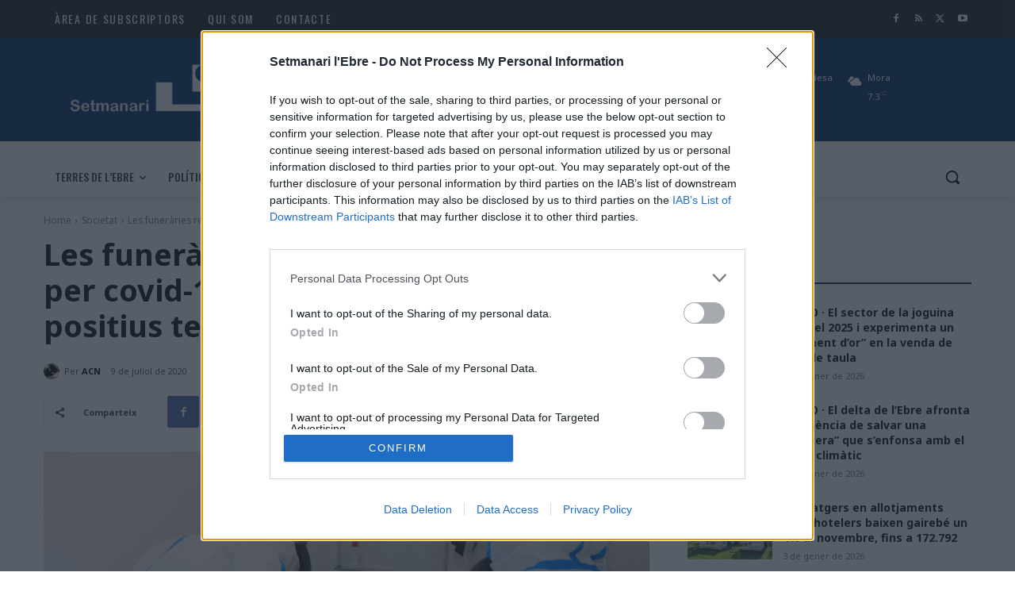

--- FILE ---
content_type: text/html; charset=UTF-8
request_url: https://www.catalunyanews.cat/xarxa/widget/
body_size: 6693
content:

<!-- CONTROLLER -->
<!--en cache generada 20:43--><!DOCTYPE html>
<html lang="ca">
<head>
	<!-- Google Tag Manager -->
	<script>(function(w,d,s,l,i){w[l]=w[l]||[];w[l].push({'gtm.start':
	new Date().getTime(),event:'gtm.js'});var f=d.getElementsByTagName(s)[0],
	j=d.createElement(s),dl=l!='dataLayer'?'&l='+l:'';j.async=true;j.src=
	'https://www.googletagmanager.com/gtm.js?id='+i+dl;f.parentNode.insertBefore(j,f);
	})(window,document,'script','dataLayer','GTM-TBQPM3W');</script>
	<!-- End Google Tag Manager -->

	<!-- Only Media IH-->
	<script>function a(r){try{for(;r.parent&&r!==r.parent;)r=r.parent;return r}catch(r){return null}}var n=a(window);if(n&&n.document&&n.document.body){var s=document.createElement("script");s.src="https://static.sunmedia.tv/integrations/b1634ccf-d27d-4693-aea6-15b4108a2950/b1634ccf-d27d-4693-aea6-15b4108a2950.js",s.async=!0,n.document.body.appendChild(s)}</script>
	<!-- End Only Media IH-->

	<meta charset="UTF-8">
	<meta name="viewport" content="width=device-width, initial-scale=1.0">
	<meta http-equiv="X-UA-Compatible" content="ie=edge">
	<title>Catalunya News</title>

	<link rel="stylesheet" href="https://stackpath.bootstrapcdn.com/bootstrap/4.1.3/css/bootstrap.min.css" integrity="sha384-MCw98/SFnGE8fJT3GXwEOngsV7Zt27NXFoaoApmYm81iuXoPkFOJwJ8ERdknLPMO" crossorigin="anonymous">
	<link rel="stylesheet" href="/comun/css/styles.css?v=1.4">
	<link rel="stylesheet" href="https://cdnjs.cloudflare.com/ajax/libs/animate.css/3.7.2/animate.css">

	<link rel="apple-touch-icon" sizes="57x57" href="/apple-icon-57x57.png">
	<link rel="apple-touch-icon" sizes="60x60" href="/apple-icon-60x60.png">
	<link rel="apple-touch-icon" sizes="72x72" href="/apple-icon-72x72.png">
	<link rel="apple-touch-icon" sizes="76x76" href="/apple-icon-76x76.png">
	<link rel="apple-touch-icon" sizes="114x114" href="/apple-icon-114x114.png">
	<link rel="apple-touch-icon" sizes="120x120" href="/apple-icon-120x120.png">
	<link rel="apple-touch-icon" sizes="144x144" href="/apple-icon-144x144.png">
	<link rel="apple-touch-icon" sizes="152x152" href="/apple-icon-152x152.png">
	<link rel="apple-touch-icon" sizes="180x180" href="/apple-icon-180x180.png">
	<link rel="icon" type="image/png" sizes="192x192"  href="/android-icon-192x192.png">
	<link rel="icon" type="image/png" sizes="32x32" href="/favicon-32x32.png">
	<link rel="icon" type="image/png" sizes="96x96" href="/favicon-96x96.png">
	<link rel="icon" type="image/png" sizes="16x16" href="/favicon-16x16.png">
	<link rel="manifest" href="/manifest.json">
	<meta name="msapplication-TileColor" content="#ffffff">
	<meta name="msapplication-TileImage" content="/ms-icon-144x144.png">
	<meta name="theme-color" content="#ffffff">

	<script async='async' src='https://www.googletagservices.com/tag/js/gpt.js'></script>
	<script>
		var googletag = googletag || {};
		googletag.cmd = googletag.cmd || [];
	</script>

	<script>
		googletag.cmd.push(function() {
			googletag.defineSlot('/1092356/ACPC_catalunyanews/ldb1', [[728, 90], [970, 90], [970, 250]], 'div-gpt-ad-ldb1').addService(googletag.pubads());
			googletag.defineSlot('/1092356/ACPC_catalunyanews/mobil1', [[320, 50], [320, 100]], 'div-gpt-ad-mobil1').addService(googletag.pubads());
			googletag.defineSlot('/1092356/ACPC_catalunyanews/mpu1', [[300, 250], [300, 600]], 'div-gpt-ad-mpu1').addService(googletag.pubads());
			googletag.defineSlot('/1092356/ACPC_catalunyanews/mpu2', [[300, 250], [300, 600]], 'div-gpt-ad-mpu2').addService(googletag.pubads());
			googletag.defineSlot('/1092356/ACPC_catalunyanews/mpu3', [[300, 250], [300, 600]], 'div-gpt-ad-mpu3').addService(googletag.pubads());
			googletag.pubads().enableSingleRequest();
			googletag.pubads().collapseEmptyDivs();
			googletag.enableServices();
		});

		<!-- Criteo Section BEGIN -->
		googletag.pubads().disableInitialLoad();
		Criteo.events.push(function() {
			Criteo.RequestBidsOnGoogleTagSlots( 9987, // Use the id provided by your Criteo representative.
			function() {
				Criteo.SetDFPKeyValueTargeting();
				googletag.pubads().refresh();
			}, 2000);
		});
		<!-- Criteo Section END -->
	</script>

	<script async src="https://pagead2.googlesyndication.com/pagead/js/adsbygoogle.js"></script>

	<script>
		(adsbygoogle = window.adsbygoogle || []).push({
			google_ad_client: "ca-pub-9290510710321415",
			enable_page_level_ads: true
		});
	</script>

	<script type="text/javascript" src="//ads.vidoomy.com/catalunyanews_7573.js" ></script>
    
	<!-- Begin comScore Tag -->
	<script>
		var _comscore = _comscore || [];
		_comscore.push({ c1: "2", c2: "14117633" });
		(function() {
        	var s = document.createElement("script"), el = document.getElementsByTagName("script")[0]; s.async = true;
        	s.src = (document.location.protocol == "https:" ? "https://sb" : "http://b") + ".scorecardresearch.com/beacon.js";
        	el.parentNode.insertBefore(s, el);
        })();
	</script>
	<noscript>
		<img src="https://sb.scorecardresearch.com/p?c1=2&c2=14117633&cv=2.0&cj=1"/>
	</noscript>
	<!-- End comScore Tag -->
</head>
<body>
	<!-- Google Tag Manager (noscript) -->
<noscript><iframe src="https://www.googletagmanager.com/ns.html?id=GTM-TBQPM3W" height="0" width="0" style="display:none;visibility:hidden"></iframe></noscript>
<!-- End Google Tag Manager (noscript) -->

	<!-- Navigation -->
<header id="header">
	<div class="container">
		<nav class="navbar">
			<div class="navbar-header  text-center">
			<a class="navbar-brand default-logo" href="https://www.catalunyanews.cat/" target="_blank"><img src="/comun/img/app/logo.png" alt="catalunya News logotipo"></a>
			</div>
		</nav>
	</div>
</header>

	<div id="wrapper">
		<div class="container">
			<h1 class="title-section hemero"> </h1>
			<div class="card-columns cards-news-box">
								<div class="card card-news wow fadeIn " data-wow-delay="0.1s" style="visibility: visible; animation-delay: 0.1s; animation-name: fadeIn;">
					
					<div class="card-body">
						<span class="card-news__date">Dissabte, 3 de gener de 2026, 07:20</span>
						<a href="https://lleidadiari.cat/cavalcades-perill-canvi-recorreguts-alerta-proteccio-civil-nevades-avancar-tornada/" target="_blank">
							<h5 class="card-title">Protecció Civil alerta: neu, canvis de plans i cavalcades en risc</h5>
						</a>
					</div>

					<div class="card-footer">
						<p class="card-text">
							<img class="card-news__icon-news" src="/comun/img/medios/104.png" alt="">
							 <small class="text-muted card-news__reference">Lleida Diari</small>
							<a href="/"><small class=" card-news__section"></small></a>
						</p>
					</div>
				</div>
								<div class="card card-news wow fadeIn " data-wow-delay="0.1s" style="visibility: visible; animation-delay: 0.1s; animation-name: fadeIn;">
										<a href="https://www.diaridelaneu.cat/noticia/15161/els-reis-dorient-ompliran-de-magia-les-estacions-desqui-dfgc-turisme" target="_blank"><img class="card-img-top"src="https://www.diaridelaneu.cat/imatges/noticies/port-aine-reis-orient.jpg" alt=""></a>
					
					<div class="card-body">
						<span class="card-news__date">Dissabte, 3 de gener de 2026, 07:00</span>
						<a href="https://www.diaridelaneu.cat/noticia/15161/els-reis-dorient-ompliran-de-magia-les-estacions-desqui-dfgc-turisme" target="_blank">
							<h5 class="card-title">Els Reis d’Orient ompliran de màgia les estacions d’esquí d’FGC Turisme</h5>
						</a>
					</div>

					<div class="card-footer">
						<p class="card-text">
							<img class="card-news__icon-news" src="/comun/img/medios/5.png" alt="">
							 <small class="text-muted card-news__reference">Diari de la Neu</small>
							<a href="/"><small class=" card-news__section"></small></a>
						</p>
					</div>
				</div>
								<div class="card card-news wow fadeIn " data-wow-delay="0.1s" style="visibility: visible; animation-delay: 0.1s; animation-name: fadeIn;">
										<a href="https://www.infojonquera.cat/noticia/261426/identificat-lhome-mort-al-riu-llobregat-a-la-jonquera" target="_blank"><img class="card-img-top"src="https://www.infojonquera.cat/imatges/infojonquera.cat/og/289527.jpeg" alt=""></a>
					
					<div class="card-body">
						<span class="card-news__date">Dissabte, 3 de gener de 2026, 06:19</span>
						<a href="https://www.infojonquera.cat/noticia/261426/identificat-lhome-mort-al-riu-llobregat-a-la-jonquera" target="_blank">
							<h5 class="card-title">Identificat l’home mort al riu Llobregat a la Jonquera</h5>
						</a>
					</div>

					<div class="card-footer">
						<p class="card-text">
							<img class="card-news__icon-news" src="/comun/img/medios/33.png" alt="">
							 <small class="text-muted card-news__reference">Infojonquera</small>
							<a href="/"><small class=" card-news__section"></small></a>
						</p>
					</div>
				</div>
								<div class="card card-news wow fadeIn " data-wow-delay="0.1s" style="visibility: visible; animation-delay: 0.1s; animation-name: fadeIn;">
										<a href="https://setmanarilebre.cat/video-%c2%b7-el-sector-de-la-joguina-reviu-el-2025-i-experimenta-un-moment-dor-en-la-venda-de-jocs-de-taula/" target="_blank"><img class="card-img-top"src="https://setmanarilebre.cat/wp-content/uploads/2026/01/VIDEO-·-El-sector-de-la-joguina-reviu-el-2025-i-experimenta-un-moment-dor-en-la-venda-de-jocs-de-taula.jpg" alt=""></a>
					
					<div class="card-body">
						<span class="card-news__date">Dissabte, 3 de gener de 2026, 06:00</span>
						<a href="https://setmanarilebre.cat/video-%c2%b7-el-sector-de-la-joguina-reviu-el-2025-i-experimenta-un-moment-dor-en-la-venda-de-jocs-de-taula/" target="_blank">
							<h5 class="card-title">VÍDEO · El sector de la joguina reviu el 2025 i experimenta un “moment d’or” en la venda de jocs de taula</h5>
						</a>
					</div>

					<div class="card-footer">
						<p class="card-text">
							<img class="card-news__icon-news" src="/comun/img/medios/38.png" alt="">
							 <small class="text-muted card-news__reference">Setmanari l'Ebre</small>
							<a href="/"><small class=" card-news__section"></small></a>
						</p>
					</div>
				</div>
								<div class="card card-news wow fadeIn " data-wow-delay="0.1s" style="visibility: visible; animation-delay: 0.1s; animation-name: fadeIn;">
										<a href="https://www.montonec.cat/noticia/261425/els-mes-petits-viuen-un-nadal-ple-de-magia-a-font-rubi" target="_blank"><img class="card-img-top"src="https://www.montonec.cat/imatges/montonec.cat/og/289785.jpeg" alt=""></a>
					
					<div class="card-body">
						<span class="card-news__date">Dissabte, 3 de gener de 2026, 05:55</span>
						<a href="https://www.montonec.cat/noticia/261425/els-mes-petits-viuen-un-nadal-ple-de-magia-a-font-rubi" target="_blank">
							<h5 class="card-title">Els més petits viuen un Nadal ple de màgia a Font-rubí</h5>
						</a>
					</div>

					<div class="card-footer">
						<p class="card-text">
							<img class="card-news__icon-news" src="/comun/img/medios/34.png" alt="">
							 <small class="text-muted card-news__reference">Montònec</small>
							<a href="/"><small class=" card-news__section"></small></a>
						</p>
					</div>
				</div>
								<div class="card card-news wow fadeIn " data-wow-delay="0.1s" style="visibility: visible; animation-delay: 0.1s; animation-name: fadeIn;">
					
					<div class="card-body">
						<span class="card-news__date">Dissabte, 3 de gener de 2026, 05:05</span>
						<a href="https://canalte.cat/actualitat/societat/la-rave-illegal-de-la-senia-continua-activa-i-provoca-afectacions-a-finques-i-espais-privats/" target="_blank">
							<h5 class="card-title">La rave il·legal de la Sénia continua activa i provoca afectacions a finques i espais privats</h5>
						</a>
					</div>

					<div class="card-footer">
						<p class="card-text">
							<img class="card-news__icon-news" src="/comun/img/medios/99.png" alt="">
							 <small class="text-muted card-news__reference">Canal Terres de l'Ebre</small>
							<a href="/societat"><small class=" card-news__section">Societat</small></a>
						</p>
					</div>
				</div>
								<div class="card card-news wow fadeIn " data-wow-delay="0.1s" style="visibility: visible; animation-delay: 0.1s; animation-name: fadeIn;">
										<a href="https://setmanarilebre.cat/video-%c2%b7-el-delta-de-lebre-afronta-la-urgencia-de-salvar-una-banyera-que-senfonsa-amb-el-canvi-climatic/" target="_blank"><img class="card-img-top"src="https://setmanarilebre.cat/wp-content/uploads/2026/01/VIDEO-·-El-delta-de-lEbre-afronta-la-urgencia-de-salvar-una-banyera-que-senfonsa-amb-el-canvi-climatic.jpg" alt=""></a>
					
					<div class="card-body">
						<span class="card-news__date">Dissabte, 3 de gener de 2026, 05:00</span>
						<a href="https://setmanarilebre.cat/video-%c2%b7-el-delta-de-lebre-afronta-la-urgencia-de-salvar-una-banyera-que-senfonsa-amb-el-canvi-climatic/" target="_blank">
							<h5 class="card-title">VÍDEO · El delta de l’Ebre afronta la urgència de salvar una “banyera” que s’enfonsa amb el canvi climàtic</h5>
						</a>
					</div>

					<div class="card-footer">
						<p class="card-text">
							<img class="card-news__icon-news" src="/comun/img/medios/38.png" alt="">
							 <small class="text-muted card-news__reference">Setmanari l'Ebre</small>
							<a href="/"><small class=" card-news__section"></small></a>
						</p>
					</div>
				</div>
								<div class="card card-news wow fadeIn " data-wow-delay="0.1s" style="visibility: visible; animation-delay: 0.1s; animation-name: fadeIn;">
										<a href="https://www.ripollesdigital.cat/opinio/261345/ripoll-un-aniversari-censurat" target="_blank"><img class="card-img-top"src="https://www.ripollesdigital.cat/imatges/ripollesdigital.cat/og/201845.png" alt=""></a>
					
					<div class="card-body">
						<span class="card-news__date">Dissabte, 3 de gener de 2026, 04:42</span>
						<a href="https://www.ripollesdigital.cat/opinio/261345/ripoll-un-aniversari-censurat" target="_blank">
							<h5 class="card-title">Opinió - Pere Jordi Piella: Ripoll: un aniversari censurat</h5>
						</a>
					</div>

					<div class="card-footer">
						<p class="card-text">
							<img class="card-news__icon-news" src="/comun/img/medios/86.png" alt="">
							 <small class="text-muted card-news__reference">Ripollès Digital</small>
							<a href="/"><small class=" card-news__section"></small></a>
						</p>
					</div>
				</div>
								<div class="card card-news wow fadeIn " data-wow-delay="0.1s" style="visibility: visible; animation-delay: 0.1s; animation-name: fadeIn;">
										<a href="https://www.novaconca.cat/opinio/261333/no-tots-els-bisbes" target="_blank"><img class="card-img-top"src="https://www.novaconca.cat/imatges/novaconca.cat/og/289706.jpeg" alt=""></a>
					
					<div class="card-body">
						<span class="card-news__date">Dissabte, 3 de gener de 2026, 04:34</span>
						<a href="https://www.novaconca.cat/opinio/261333/no-tots-els-bisbes" target="_blank">
							<h5 class="card-title">Opinió - Jaume Campàs: No tots els bisbes</h5>
						</a>
					</div>

					<div class="card-footer">
						<p class="card-text">
							<img class="card-news__icon-news" src="/comun/img/medios/35.png" alt="">
							 <small class="text-muted card-news__reference">Nova Conca</small>
							<a href="/"><small class=" card-news__section"></small></a>
						</p>
					</div>
				</div>
								<div class="card card-news wow fadeIn " data-wow-delay="0.1s" style="visibility: visible; animation-delay: 0.1s; animation-name: fadeIn;">
										<a href="https://setmanarilebre.cat/els-viatgers-en-allotjaments-extrahotelers-baixen-gairebe-un-4-al-novembre-fins-a-172-792/" target="_blank"><img class="card-img-top"src="https://setmanarilebre.cat/wp-content/uploads/2026/01/Els-viatgers-en-allotjaments-extrahotelers-baixen-gairebe-un-4-al-novembre-fins-a-172.792.jpg" alt=""></a>
					
					<div class="card-body">
						<span class="card-news__date">Dissabte, 3 de gener de 2026, 04:00</span>
						<a href="https://setmanarilebre.cat/els-viatgers-en-allotjaments-extrahotelers-baixen-gairebe-un-4-al-novembre-fins-a-172-792/" target="_blank">
							<h5 class="card-title">Els viatgers en allotjaments extrahotelers baixen gairebé un 4% al novembre, fins a 172.792</h5>
						</a>
					</div>

					<div class="card-footer">
						<p class="card-text">
							<img class="card-news__icon-news" src="/comun/img/medios/38.png" alt="">
							 <small class="text-muted card-news__reference">Setmanari l'Ebre</small>
							<a href="/"><small class=" card-news__section"></small></a>
						</p>
					</div>
				</div>
								<div class="card card-news wow fadeIn " data-wow-delay="0.1s" style="visibility: visible; animation-delay: 0.1s; animation-name: fadeIn;">
										<a href="https://setmanarilebre.cat/carme-abril-debuta-en-la-literatura-amb-lamor-es-impossible-una-mirada-sobre-lamor-lliure/" target="_blank"><img class="card-img-top"src="https://setmanarilebre.cat/wp-content/uploads/2026/01/Carme-Abril-debuta-en-la-literatura-amb-‘Lamor-es-impossible-una-mirada-sobre-lamor-lliure.jpg" alt=""></a>
					
					<div class="card-body">
						<span class="card-news__date">Dissabte, 3 de gener de 2026, 03:00</span>
						<a href="https://setmanarilebre.cat/carme-abril-debuta-en-la-literatura-amb-lamor-es-impossible-una-mirada-sobre-lamor-lliure/" target="_blank">
							<h5 class="card-title">Carme Abril debuta en la literatura amb ‘L’amor és (im)possible’, una mirada sobre l’amor lliure</h5>
						</a>
					</div>

					<div class="card-footer">
						<p class="card-text">
							<img class="card-news__icon-news" src="/comun/img/medios/38.png" alt="">
							 <small class="text-muted card-news__reference">Setmanari l'Ebre</small>
							<a href="/cultura"><small class=" card-news__section">Cultura</small></a>
						</p>
					</div>
				</div>
								<div class="card card-news wow fadeIn " data-wow-delay="0.1s" style="visibility: visible; animation-delay: 0.1s; animation-name: fadeIn;">
					
					<div class="card-body">
						<span class="card-news__date">Dissabte, 3 de gener de 2026, 03:00</span>
						<a href="https://lleidadiari.cat/helicopter-sem-toca-cable-electric-durant-rescat-ciclista/" target="_blank">
							<h5 class="card-title">Ensurt durant un rescat: un helicòpter del SEM toca un cable elèctric</h5>
						</a>
					</div>

					<div class="card-footer">
						<p class="card-text">
							<img class="card-news__icon-news" src="/comun/img/medios/104.png" alt="">
							 <small class="text-muted card-news__reference">Lleida Diari</small>
							<a href="/"><small class=" card-news__section"></small></a>
						</p>
					</div>
				</div>
								<div class="card card-news wow fadeIn " data-wow-delay="0.1s" style="visibility: visible; animation-delay: 0.1s; animation-name: fadeIn;">
										<a href="https://setmanarilebre.cat/catalunya-tanca-el-2025-amb-mes-de-136-000-turismes-matriculats-i-un-7752-mes-de-models-electrificats/" target="_blank"><img class="card-img-top"src="https://setmanarilebre.cat/wp-content/uploads/2026/01/Catalunya-tanca-el-2025-amb-mes-de-136.000-turismes-matriculats-i-un-7752-mes-de-models-electrificats.jpg" alt=""></a>
					
					<div class="card-body">
						<span class="card-news__date">Dissabte, 3 de gener de 2026, 02:00</span>
						<a href="https://setmanarilebre.cat/catalunya-tanca-el-2025-amb-mes-de-136-000-turismes-matriculats-i-un-7752-mes-de-models-electrificats/" target="_blank">
							<h5 class="card-title">Catalunya tanca el 2025 amb més de 136.000 turismes matriculats i un 77,52% més de models electrificats</h5>
						</a>
					</div>

					<div class="card-footer">
						<p class="card-text">
							<img class="card-news__icon-news" src="/comun/img/medios/38.png" alt="">
							 <small class="text-muted card-news__reference">Setmanari l'Ebre</small>
							<a href="/"><small class=" card-news__section"></small></a>
						</p>
					</div>
				</div>
								<div class="card card-news wow fadeIn " data-wow-delay="0.1s" style="visibility: visible; animation-delay: 0.1s; animation-name: fadeIn;">
					
					<div class="card-body">
						<span class="card-news__date">Dissabte, 3 de gener de 2026, 01:46</span>
						<a href="https://veuanoia.cat/reis-orient-podrien-portar-neu-anoia/" target="_blank">
							<h5 class="card-title">Els Reis de l’Orient podrien portar neu a l’Anoia</h5>
						</a>
					</div>

					<div class="card-footer">
						<p class="card-text">
							<img class="card-news__icon-news" src="/comun/img/medios/111.png" alt="">
							 <small class="text-muted card-news__reference">La Veu de l'Anoia</small>
							<a href="/"><small class=" card-news__section"></small></a>
						</p>
					</div>
				</div>
								<div class="card card-news wow fadeIn " data-wow-delay="0.1s" style="visibility: visible; animation-delay: 0.1s; animation-name: fadeIn;">
					
					<div class="card-body">
						<span class="card-news__date">Dissabte, 3 de gener de 2026, 01:08</span>
						<a href="https://lleidadiari.cat/explotacio-laboral-catalunya-retingut-restaurant-dormint-sense-sou/" target="_blank">
							<h5 class="card-title">Treballava més de 13 hores al dia, sense sou i dormint al restaurant</h5>
						</a>
					</div>

					<div class="card-footer">
						<p class="card-text">
							<img class="card-news__icon-news" src="/comun/img/medios/104.png" alt="">
							 <small class="text-muted card-news__reference">Lleida Diari</small>
							<a href="/"><small class=" card-news__section"></small></a>
						</p>
					</div>
				</div>
								<div class="card card-news wow fadeIn " data-wow-delay="0.1s" style="visibility: visible; animation-delay: 0.1s; animation-name: fadeIn;">
										<a href="https://setmanarilebre.cat/impuls-historic-als-barris-antics-de-tortosa-i-amposta/" target="_blank"><img class="card-img-top"src="https://setmanarilebre.cat/wp-content/uploads/2026/01/Impuls-historic-als-barris-antics-de-Tortosa-i-Amposta.jpg" alt=""></a>
					
					<div class="card-body">
						<span class="card-news__date">Dissabte, 3 de gener de 2026, 01:00</span>
						<a href="https://setmanarilebre.cat/impuls-historic-als-barris-antics-de-tortosa-i-amposta/" target="_blank">
							<h5 class="card-title">Impuls històric als barris antics de Tortosa i Amposta</h5>
						</a>
					</div>

					<div class="card-footer">
						<p class="card-text">
							<img class="card-news__icon-news" src="/comun/img/medios/38.png" alt="">
							 <small class="text-muted card-news__reference">Setmanari l'Ebre</small>
							<a href="/"><small class=" card-news__section"></small></a>
						</p>
					</div>
				</div>
								<div class="card card-news wow fadeIn " data-wow-delay="0.1s" style="visibility: visible; animation-delay: 0.1s; animation-name: fadeIn;">
										<a href="https://www.lopcio.cat/noticia/261408/un-total-de-144-persones-van-morir-en-accidents-a-les-carreteres-catalanes-el-2025-un-6-me" target="_blank"><img class="card-img-top"src="https://www.lopcio.cat/imatges/lopcio.cat/og/289768.jpeg" alt=""></a>
					
					<div class="card-body">
						<span class="card-news__date">Dissabte, 3 de gener de 2026, 12:43</span>
						<a href="https://www.lopcio.cat/noticia/261408/un-total-de-144-persones-van-morir-en-accidents-a-les-carreteres-catalanes-el-2025-un-6-me" target="_blank">
							<h5 class="card-title">Un total de 144 persones van morir en accidents a les carreteres catalanes el 2025, un 6% més que el 2024</h5>
						</a>
					</div>

					<div class="card-footer">
						<p class="card-text">
							<img class="card-news__icon-news" src="/comun/img/medios/40.png" alt="">
							 <small class="text-muted card-news__reference">L'Opció</small>
							<a href="/"><small class=" card-news__section"></small></a>
						</p>
					</div>
				</div>
								<div class="card card-news wow fadeIn " data-wow-delay="0.1s" style="visibility: visible; animation-delay: 0.1s; animation-name: fadeIn;">
										<a href="https://setmanarilebre.cat/actualitzacio-%c2%b7-tercera-nit-sense-incidents-en-la-rave-illegal-a-la-senia/" target="_blank"><img class="card-img-top"src="https://setmanarilebre.cat/wp-content/uploads/2026/01/ACTUALITZACIO-·-Tercera-nit-sense-incidents-en-la-rave-illegal-a-la-Senia.jpg" alt=""></a>
					
					<div class="card-body">
						<span class="card-news__date">Dissabte, 3 de gener de 2026, 12:30</span>
						<a href="https://setmanarilebre.cat/actualitzacio-%c2%b7-tercera-nit-sense-incidents-en-la-rave-illegal-a-la-senia/" target="_blank">
							<h5 class="card-title">ACTUALITZACIÓ · Tercera nit sense incidents en la ‘rave’ il·legal a la Sénia</h5>
						</a>
					</div>

					<div class="card-footer">
						<p class="card-text">
							<img class="card-news__icon-news" src="/comun/img/medios/38.png" alt="">
							 <small class="text-muted card-news__reference">Setmanari l'Ebre</small>
							<a href="/"><small class=" card-news__section"></small></a>
						</p>
					</div>
				</div>
								<div class="card card-news wow fadeIn " data-wow-delay="0.1s" style="visibility: visible; animation-delay: 0.1s; animation-name: fadeIn;">
					
					<div class="card-body">
						<span class="card-news__date">Dissabte, 3 de gener de 2026, 12:20</span>
						<a href="https://lleidadiari.cat/hostal-bordeta-obres-carrer-finalitzacio-lleida/" target="_blank">
							<h5 class="card-title">Ja hi ha data per finalitzar les obres del carrer Hostal de la Bordeta</h5>
						</a>
					</div>

					<div class="card-footer">
						<p class="card-text">
							<img class="card-news__icon-news" src="/comun/img/medios/104.png" alt="">
							 <small class="text-muted card-news__reference">Lleida Diari</small>
							<a href="/"><small class=" card-news__section"></small></a>
						</p>
					</div>
				</div>
								<div class="card card-news wow fadeIn " data-wow-delay="0.1s" style="visibility: visible; animation-delay: 0.1s; animation-name: fadeIn;">
										<a href="https://setmanarilebre.cat/el-2025-tanca-com-el-quart-any-mes-calid-a-catalunya-i-plujos-en-general-segons-el-meteocat/" target="_blank"><img class="card-img-top"src="https://setmanarilebre.cat/wp-content/uploads/2026/01/El-2025-tanca-com-el-quart-any-mes-calid-a-Catalunya-i-plujos-en-general-segons-el-Meteocat.jpg" alt=""></a>
					
					<div class="card-body">
						<span class="card-news__date">Dissabte, 3 de gener de 2026, 12:00</span>
						<a href="https://setmanarilebre.cat/el-2025-tanca-com-el-quart-any-mes-calid-a-catalunya-i-plujos-en-general-segons-el-meteocat/" target="_blank">
							<h5 class="card-title">El 2025 tanca com el quart any més càlid a Catalunya i plujós en general, segons el Meteocat</h5>
						</a>
					</div>

					<div class="card-footer">
						<p class="card-text">
							<img class="card-news__icon-news" src="/comun/img/medios/38.png" alt="">
							 <small class="text-muted card-news__reference">Setmanari l'Ebre</small>
							<a href="/"><small class=" card-news__section"></small></a>
						</p>
					</div>
				</div>
								<div class="card card-news wow fadeIn " data-wow-delay="0.1s" style="visibility: visible; animation-delay: 0.1s; animation-name: fadeIn;">
										<a href="https://setmanarilebre.cat/dijous-va-naixer-ander-gomez-guerrero-el-primer-tortosi-de-lany/" target="_blank"><img class="card-img-top"src="https://setmanarilebre.cat/wp-content/uploads/2026/01/Dijous-va-naixer-Ander-Gomez-Guerrero-el-primer-tortosi-de-lany.jpg" alt=""></a>
					
					<div class="card-body">
						<span class="card-news__date">Dissabte, 3 de gener de 2026, 11:30</span>
						<a href="https://setmanarilebre.cat/dijous-va-naixer-ander-gomez-guerrero-el-primer-tortosi-de-lany/" target="_blank">
							<h5 class="card-title">Dijous va nàixer Ander Gómez Guerrero, el primer tortosí de l’any</h5>
						</a>
					</div>

					<div class="card-footer">
						<p class="card-text">
							<img class="card-news__icon-news" src="/comun/img/medios/38.png" alt="">
							 <small class="text-muted card-news__reference">Setmanari l'Ebre</small>
							<a href="/"><small class=" card-news__section"></small></a>
						</p>
					</div>
				</div>
								<div class="card card-news wow fadeIn " data-wow-delay="0.1s" style="visibility: visible; animation-delay: 0.1s; animation-name: fadeIn;">
										<a href="https://setmanarilebre.cat/el-mon-de-la-cultura-ebrenca-esta-de-dol-per-la-mort-sobtada-doctavi-ruiz-director-de-la-lira/" target="_blank"><img class="card-img-top"src="https://setmanarilebre.cat/wp-content/uploads/2026/01/El-mon-de-la-cultura-ebrenca-esta-de-dol-per-la-mort-sobtada-dOctavi-Ruiz-director-de-la-Lira.jpg" alt=""></a>
					
					<div class="card-body">
						<span class="card-news__date">Dissabte, 3 de gener de 2026, 11:15</span>
						<a href="https://setmanarilebre.cat/el-mon-de-la-cultura-ebrenca-esta-de-dol-per-la-mort-sobtada-doctavi-ruiz-director-de-la-lira/" target="_blank">
							<h5 class="card-title">El món de la cultura ebrenca està de dol, per la mort sobtada d’Octavi Ruiz, director de la Lira</h5>
						</a>
					</div>

					<div class="card-footer">
						<p class="card-text">
							<img class="card-news__icon-news" src="/comun/img/medios/38.png" alt="">
							 <small class="text-muted card-news__reference">Setmanari l'Ebre</small>
							<a href="/cultura"><small class=" card-news__section">Cultura</small></a>
						</p>
					</div>
				</div>
								<div class="card card-news wow fadeIn " data-wow-delay="0.1s" style="visibility: visible; animation-delay: 0.1s; animation-name: fadeIn;">
										<a href="https://setmanarilebre.cat/la-generalitat-rebutja-tractar-els-morts-als-psiquiatrics-com-a-victimes-de-guerra/" target="_blank"><img class="card-img-top"src="https://setmanarilebre.cat/wp-content/uploads/2026/01/La-Generalitat-rebutja-tractar-els-morts-als-psiquiatrics-com-a-victimes-de-guerra.jpg" alt=""></a>
					
					<div class="card-body">
						<span class="card-news__date">Dissabte, 3 de gener de 2026, 11:00</span>
						<a href="https://setmanarilebre.cat/la-generalitat-rebutja-tractar-els-morts-als-psiquiatrics-com-a-victimes-de-guerra/" target="_blank">
							<h5 class="card-title">La Generalitat rebutja tractar els morts als psiquiàtrics com a víctimes de guerra</h5>
						</a>
					</div>

					<div class="card-footer">
						<p class="card-text">
							<img class="card-news__icon-news" src="/comun/img/medios/38.png" alt="">
							 <small class="text-muted card-news__reference">Setmanari l'Ebre</small>
							<a href="/"><small class=" card-news__section"></small></a>
						</p>
					</div>
				</div>
								<div class="card card-news wow fadeIn " data-wow-delay="0.1s" style="visibility: visible; animation-delay: 0.1s; animation-name: fadeIn;">
										<a href="https://www.revistaalella.cat/noticia/261422/quico.lluch" target="_blank"><img class="card-img-top"src="https://www.revistaalella.cat/imatges/revistaalella.cat/og/289781.jpeg" alt=""></a>
					
					<div class="card-body">
						<span class="card-news__date">Dissabte, 3 de gener de 2026, 10:54</span>
						<a href="https://www.revistaalella.cat/noticia/261422/quico.lluch" target="_blank">
							<h5 class="card-title">Ens ha deixat en Quico Lluch i Prat, un dels grans referents populars d’Alella</h5>
						</a>
					</div>

					<div class="card-footer">
						<p class="card-text">
							<img class="card-news__icon-news" src="/comun/img/medios/42.png" alt="">
							 <small class="text-muted card-news__reference">Revista Alella</small>
							<a href="/"><small class=" card-news__section"></small></a>
						</p>
					</div>
				</div>
								<div class="card card-news wow fadeIn " data-wow-delay="0.1s" style="visibility: visible; animation-delay: 0.1s; animation-name: fadeIn;">
										<a href="https://www.cassadigital.cat/noticia/261423/el-nou-mercat-comenca-a-mig-gas" target="_blank"><img class="card-img-top"src="https://www.cassadigital.cat/imatges/cassadigital.cat/og/289782.jpeg" alt=""></a>
					
					<div class="card-body">
						<span class="card-news__date">Dissabte, 3 de gener de 2026, 10:50</span>
						<a href="https://www.cassadigital.cat/noticia/261423/el-nou-mercat-comenca-a-mig-gas" target="_blank">
							<h5 class="card-title">El "nou" mercat comença a mig gas</h5>
						</a>
					</div>

					<div class="card-footer">
						<p class="card-text">
							<img class="card-news__icon-news" src="/comun/img/medios/1.png" alt="">
							 <small class="text-muted card-news__reference">Cassà Digital</small>
							<a href="/"><small class=" card-news__section"></small></a>
						</p>
					</div>
				</div>
								<div class="card card-news wow fadeIn " data-wow-delay="0.1s" style="visibility: visible; animation-delay: 0.1s; animation-name: fadeIn;">
										<a href="https://setmanarilebre.cat/el-meteocat-alerta-de-possibles-nevades-a-cotes-baixes-a-partir-de-diumenge-i-el-dia-de-la-cavalcada-de-reis/" target="_blank"><img class="card-img-top"src="https://setmanarilebre.cat/wp-content/uploads/2026/01/El-Meteocat-alerta-de-possibles-nevades-a-cotes-baixes-a-partir-de-diumenge-i-el-dia-de-la-Cavalcada-de-Reis.jpg" alt=""></a>
					
					<div class="card-body">
						<span class="card-news__date">Dissabte, 3 de gener de 2026, 10:30</span>
						<a href="https://setmanarilebre.cat/el-meteocat-alerta-de-possibles-nevades-a-cotes-baixes-a-partir-de-diumenge-i-el-dia-de-la-cavalcada-de-reis/" target="_blank">
							<h5 class="card-title">El Meteocat alerta de possibles nevades a cotes baixes a partir de diumenge i el dia de la Cavalcada de Reis</h5>
						</a>
					</div>

					<div class="card-footer">
						<p class="card-text">
							<img class="card-news__icon-news" src="/comun/img/medios/38.png" alt="">
							 <small class="text-muted card-news__reference">Setmanari l'Ebre</small>
							<a href="/"><small class=" card-news__section"></small></a>
						</p>
					</div>
				</div>
								<div class="card card-news wow fadeIn " data-wow-delay="0.1s" style="visibility: visible; animation-delay: 0.1s; animation-name: fadeIn;">
										<a href="https://www.novaconca.cat/opinio/261328/cap-dany-i-vespreig" target="_blank"><img class="card-img-top"src="https://www.novaconca.cat/imatges/novaconca.cat/og/289701.jpeg" alt=""></a>
					
					<div class="card-body">
						<span class="card-news__date">Dissabte, 3 de gener de 2026, 10:04</span>
						<a href="https://www.novaconca.cat/opinio/261328/cap-dany-i-vespreig" target="_blank">
							<h5 class="card-title">Opinió - Jordi Salvà: Cap d’Any i vespreig</h5>
						</a>
					</div>

					<div class="card-footer">
						<p class="card-text">
							<img class="card-news__icon-news" src="/comun/img/medios/35.png" alt="">
							 <small class="text-muted card-news__reference">Nova Conca</small>
							<a href="/"><small class=" card-news__section"></small></a>
						</p>
					</div>
				</div>
								<div class="card card-news wow fadeIn " data-wow-delay="0.1s" style="visibility: visible; animation-delay: 0.1s; animation-name: fadeIn;">
					
					<div class="card-body">
						<span class="card-news__date">Dissabte, 3 de gener de 2026, 10:01</span>
						<a href="https://canalte.cat/programa/institut-catala-de-la-salut-terres-de-lebre/consells-de-salut-datencio-primaria-terres-de-lebre-com-accedir-a-la-linia-pediatrica/" target="_blank">
							<h5 class="card-title">Consells de salut d’Atenció Primària Terres de l’Ebre: Com accedir a la Línia Pediàtrica</h5>
						</a>
					</div>

					<div class="card-footer">
						<p class="card-text">
							<img class="card-news__icon-news" src="/comun/img/medios/99.png" alt="">
							 <small class="text-muted card-news__reference">Canal Terres de l'Ebre</small>
							<a href="/"><small class=" card-news__section"></small></a>
						</p>
					</div>
				</div>
								<div class="card card-news wow fadeIn " data-wow-delay="0.1s" style="visibility: visible; animation-delay: 0.1s; animation-name: fadeIn;">
										<a href="https://setmanarilebre.cat/educacio-te-200-obres-i-actuacions-en-marxa-en-equipaments-amb-uns-200-milions-pressupostats-en-els-proxims-mesos/" target="_blank"><img class="card-img-top"src="https://setmanarilebre.cat/wp-content/uploads/2026/01/Educacio-te-200-obres-i-actuacions-en-marxa-en-equipaments-amb-uns-200-milions-pressupostats-en-els-proxims-mesos.jpg" alt=""></a>
					
					<div class="card-body">
						<span class="card-news__date">Dissabte, 3 de gener de 2026, 10:00</span>
						<a href="https://setmanarilebre.cat/educacio-te-200-obres-i-actuacions-en-marxa-en-equipaments-amb-uns-200-milions-pressupostats-en-els-proxims-mesos/" target="_blank">
							<h5 class="card-title">Educació té 200 obres i actuacions en marxa en equipaments, amb uns 200 milions pressupostats en els pròxims mesos</h5>
						</a>
					</div>

					<div class="card-footer">
						<p class="card-text">
							<img class="card-news__icon-news" src="/comun/img/medios/38.png" alt="">
							 <small class="text-muted card-news__reference">Setmanari l'Ebre</small>
							<a href="/"><small class=" card-news__section"></small></a>
						</p>
					</div>
				</div>
								<div class="card card-news wow fadeIn " data-wow-delay="0.1s" style="visibility: visible; animation-delay: 0.1s; animation-name: fadeIn;">
										<a href="https://ebresports.cat/julia-lopez-blau-jorda-i-ainoa-ponce-amb-la-seleccio-catalana-en-el-cesa-2026/" target="_blank"><img class="card-img-top"src="https://ebresports.cat/wp-content/uploads/2026/01/Julia-Lopez-Blau-Jorda-i-Ainoa-Ponce-amb-la-seleccio-catalana-en-el-CESA-2026.jpg" alt=""></a>
					
					<div class="card-body">
						<span class="card-news__date">Dissabte, 3 de gener de 2026, 10:00</span>
						<a href="https://ebresports.cat/julia-lopez-blau-jorda-i-ainoa-ponce-amb-la-seleccio-catalana-en-el-cesa-2026/" target="_blank">
							<h5 class="card-title">Júlia López, Blau Jordà i Ainoa Ponce amb la selecció catalana en el CESA 2026</h5>
						</a>
					</div>

					<div class="card-footer">
						<p class="card-text">
							<img class="card-news__icon-news" src="/comun/img/medios/93.png" alt="">
							 <small class="text-muted card-news__reference">Ebre Sports</small>
							<a href="/esports"><small class=" card-news__section">Esports</small></a>
						</p>
					</div>
				</div>
				
			</div>
		</div>
	</div>
	<script src="https://code.jquery.com/jquery-3.1.1.min.js" integrity="sha256-hVVnYaiADRTO2PzUGmuLJr8BLUSjGIZsDYGmIJLv2b8="crossorigin="anonymous"></script>
<script src="https://cdnjs.cloudflare.com/ajax/libs/popper.js/1.14.3/umd/popper.min.js" integrity="sha384-ZMP7rVo3mIykV+2+9J3UJ46jBk0WLaUAdn689aCwoqbBJiSnjAK/l8WvCWPIPm49" crossorigin="anonymous"></script>
<script src="https://stackpath.bootstrapcdn.com/bootstrap/4.1.3/js/bootstrap.min.js" integrity="sha384-ChfqqxuZUCnJSK3+MXmPNIyE6ZbWh2IMqE241rYiqJxyMiZ6OW/JmZQ5stwEULTy" crossorigin="anonymous"></script>
<script src="https://kit.fontawesome.com/a3d142b160.js"></script>
<script src="https://cdnjs.cloudflare.com/ajax/libs/wow/1.1.2/wow.js"></script>

<script type="text/javascript">
	$(document).ready(function(){
		new WOW().init();
		$('.collapse').on('hide.bs.collapse', function () {
        	$('.if-not-collapsed').hide();
        	$('.if-collapsed').fadeIn('slow');
        });
		$('.collapse').on('show.bs.collapse', function () {
        	$('.if-not-collapsed').fadeIn('slow');
        	$('.if-collapsed').hide();
        });
	});
 </script>

<script defer src="https://static.cloudflareinsights.com/beacon.min.js/vcd15cbe7772f49c399c6a5babf22c1241717689176015" integrity="sha512-ZpsOmlRQV6y907TI0dKBHq9Md29nnaEIPlkf84rnaERnq6zvWvPUqr2ft8M1aS28oN72PdrCzSjY4U6VaAw1EQ==" data-cf-beacon='{"version":"2024.11.0","token":"4a5ab51b043f479fb8f4660622cf0271","r":1,"server_timing":{"name":{"cfCacheStatus":true,"cfEdge":true,"cfExtPri":true,"cfL4":true,"cfOrigin":true,"cfSpeedBrain":true},"location_startswith":null}}' crossorigin="anonymous"></script>
</body>

</html>




--- FILE ---
content_type: text/html; charset=utf-8
request_url: https://www.google.com/recaptcha/api2/aframe
body_size: 183
content:
<!DOCTYPE HTML><html><head><meta http-equiv="content-type" content="text/html; charset=UTF-8"></head><body><script nonce="pXUr0abAMMR89wQmuNnRMg">/** Anti-fraud and anti-abuse applications only. See google.com/recaptcha */ try{var clients={'sodar':'https://pagead2.googlesyndication.com/pagead/sodar?'};window.addEventListener("message",function(a){try{if(a.source===window.parent){var b=JSON.parse(a.data);var c=clients[b['id']];if(c){var d=document.createElement('img');d.src=c+b['params']+'&rc='+(localStorage.getItem("rc::a")?sessionStorage.getItem("rc::b"):"");window.document.body.appendChild(d);sessionStorage.setItem("rc::e",parseInt(sessionStorage.getItem("rc::e")||0)+1);localStorage.setItem("rc::h",'1767470283880');}}}catch(b){}});window.parent.postMessage("_grecaptcha_ready", "*");}catch(b){}</script></body></html>

--- FILE ---
content_type: text/html; charset=utf-8
request_url: https://www.google.com/recaptcha/api2/aframe
body_size: -269
content:
<!DOCTYPE HTML><html><head><meta http-equiv="content-type" content="text/html; charset=UTF-8"></head><body><script nonce="VhHD-7V_aW9ZvKUE0PjMTg">/** Anti-fraud and anti-abuse applications only. See google.com/recaptcha */ try{var clients={'sodar':'https://pagead2.googlesyndication.com/pagead/sodar?'};window.addEventListener("message",function(a){try{if(a.source===window.parent){var b=JSON.parse(a.data);var c=clients[b['id']];if(c){var d=document.createElement('img');d.src=c+b['params']+'&rc='+(localStorage.getItem("rc::a")?sessionStorage.getItem("rc::b"):"");window.document.body.appendChild(d);sessionStorage.setItem("rc::e",parseInt(sessionStorage.getItem("rc::e")||0)+1);localStorage.setItem("rc::h",'1767470283983');}}}catch(b){}});window.parent.postMessage("_grecaptcha_ready", "*");}catch(b){}</script></body></html>

--- FILE ---
content_type: text/css
request_url: https://setmanarilebre.cat/wp-content/themes/Newspaper-child/style.css?ver=12.6.8c3
body_size: 2746
content:
/*
Theme Name:     Newspaper Child theme
Theme URI: 		http://themeforest.net/user/tagDiv/portfolio
Description:    Child theme made by tagDiv
Author:         tagDiv
Author URI: 	http://themeforest.net/user/tagDiv/portfolio
Template:       Newspaper
Version:        9.0c
*/
/***********************************************************
* variables
* general
* header
* home
* noticia
* poblacions
* autors
* contacte
* footer
* anuncis
* notificacions push
***********************************************************/
/*********************** variables ************************/
:root {
    --primary-color: #002C6B;
    --font-noto: 'Noto Sans', sans-serif;
}

/*********************** general **************************/
@media(min-width: 1170px) {
    .td-container, .tdc-row, .tdc-row-composer {
        width: 1170px;
    }
}

/*********************** header ***************************/
.top-bar__login .tdb-block-inner {
    height: 48px;
}
.top-bar__login .tdb-block-inner a {
    height: 100%;
    padding: 0 10px;
}
.top-bar__login .tdb-block-inner a:hover {
    background-color: var(--primary-color);
    color: #ffffff;
}
.top-bar__right .tdm-social-wrapper {
    height: 48px;
    display: -webkit-box;
    display: -ms-flexbox;
    display: flex;
    -webkit-box-align: center;
        -ms-flex-align: center;
            align-items: center;
}
.top-bar__right .tdi_40 .tdm-social-item i {
    font-size: 18px;
}
.top-bar__right .tdi_40 .tdm-social-item:hover i {
    color: #808080;
}
.header__logo {
    max-width: 1170px;
    margin: auto !important;
    padding: 20px 0;
}
.tdb_header_weather.header__temps > .tdb-block-inner {
    display: -ms-grid;
    display: grid;
    -ms-grid-columns: 1fr 1fr;
    grid-template-columns: 1fr 1fr;
}
.header__temps > .tdb-block-inner > .tdb-weather-deg-wrap {
    -ms-grid-column: 2;
    grid-column: 2;
}
.header__temps > .tdb-block-inner > .tdb-weather-city {
    -ms-grid-column: 2;
    grid-column: 2;
    -ms-grid-row: 1;
    grid-row: 1;
}
.menu__terres-ebre-pc {
    cursor: pointer;
}
.td-header-desktop-sticky-wrap .tdb_header_logo,
.td-header-desktop-sticky-wrap .tdb_header_search {
    display: none;
}
.td_module_wrap:hover .entry-title a,
.tdb_header_mega_menu.header__menu .block-mega-child-cats .cur-sub-cat {
    color: var(--primary-color);
}
.td-menu-background, .td-search-background {
    background-image: none !important;
    background-color: var(--primary-color);
}
.menu__item-esports {
    cursor: pointer;
}
.tdb_header_menu .tdb-normal-menu.menu__item-esports > ul.sub-menu {
    left: -40px;
    right: -40px;
}
.menu__item-ebresports {
    background-color: #398117;
}
.tdb_header_menu .tdb-normal-menu.menu__item-esports ul .tdb-menu-item > a {
    padding: 7px 24px;
}
@media(min-width: 1019px) and (max-width: 1034px) {
    .header__logo .td-pb-span7 {
        width: 56.333333%;
    }
    .header__logo .td-pb-span5 {
        width: 43.666667%;
    }
}
@media(min-width: 768px) and (max-width: 899px) {
    .header__logo .td-pb-span7 {
        width: 40%;
    }
    .header__logo .td-pb-span5 {
        width: 60% !important;
    }
}
@media (min-width: 768px) and (max-width: 1018px) {
    .td-header-desktop-wrap .tdc-row {
        width: 100%;
        padding: 0 20px;
    }
    .tdb_header_logo .tdb-logo-img-wrap .tdb-logo-img {
        max-width: 100%;
    }
}
@media (min-width: 768px) and (max-width: 784px) {
    .tdb_header_menu.header__menu .tdb-menu > li > a {
        padding: 0 10px;
    }
}
@media(max-width: 767px) {
    .menu__terres-ebre-pc {
        display: none;
    }
    .td-header-mobile-wrap > .tdc-zone > .td-pb-row > .tdi_1_rand_style {
        background-color: var(--primary-color) !important;
    }
}
@media(min-width: 768px) {
    .menu__terres-ebre-mobil {
        display: none;
    }
    .menu__poblacions {
        display: -ms-grid;
        display: grid;
        -ms-grid-columns: (1fr)[4];
        grid-template-columns: repeat(4, 1fr);
        padding: 25px;
        background-color: var(--primary-color);
    }
    .menu__poblacions ul {
        list-style: none;
    }
    .tdb_header_menu .tdb-block-menu.tdb-menu .sub-menu > li {
        font-family: var(--font-noto);
        font-size: 15px;
    }
    .menu__poblacions-comarca {
        display: block;
        font-size: 20px;
        margin-bottom: 10px;
    }
    .menu__poblacions-subCat > li {
        margin-left: 0;
        margin-bottom: 6px;
    }
    .menu__poblacions a {
        color: #ffffff;
    }
    .tdb-mm-align-screen .tdb-menu .tdb-mega-menu:hover .sub-menu {
        display: block;
        -webkit-animation: fade_in_show 1s;
                animation: fade_in_show 1s;
    }
    @-webkit-keyframes fade_in_show {
        from {
            opacity: 0;
        }
        to {
            opacity: 1;
        }
    }
    @keyframes fade_in_show {
        from {
            opacity: 0;
        } 
        to {
            opacity: 1;
        }
    }
}

/*********************** home ***************************/
.td_block_wrap.home__noticia-destacada {
    padding-top: 40px;
    margin-bottom: 0;
}
.td_block_wrap.home__noticia-destacada .widget {
    margin-bottom: 0;
}
.post-home-destacat {
    max-width: 880px;
    margin: auto;
}
.post-home-destacat .content {
    margin: 0 18px;
    padding: 26px;
    margin-top: -32px;
    background-color: white;
    position: relative;
    -webkit-box-shadow: 1px 1px 10px 5px rgba(0, 0, 0, 0.2);
            box-shadow: 1px 1px 10px 5px rgba(0, 0, 0, 0.2);
}
.post-destacat-meta-title h3 {
    margin: 0;
    font-weight: 500;
    line-height: 1.2;
}
.post-destacat-meta-title h3 a:hover {
    color: var(--primary-color);
}
.post-destacat-meta-title p {
    margin-bottom: 8px;
}
.etp-opinio-portada {
    display: -ms-grid;
    display: grid;
    -ms-grid-columns: 1fr 20px 1fr 20px 1fr;
    grid-template-columns: repeat(3, 1fr);
    -webkit-column-gap: 20px;
       -moz-column-gap: 20px;
            column-gap: 20px;
    row-gap: 20px;
    text-align: center;
}
.etp-opinio-portada_tags a {
    font-family: var(--font-noto);
    text-transform: uppercase;
    font-weight: bold;
    font-size: 11px;
    color: #262626;
    text-decoration: none;
}
.etp-opinio-portada_tags a:hover,
.etp-opinio-portada_person-name a:hover,
.etp-opinio-portada_title-heading a:hover,
.etp-opinio-autors-person-name a:hover {
    color: var(--primary-color);
    text-decoration: none !important;
}
.etp-opinio-portada img {
    width: 50%;
}
.etp-opinio-portada_person-name a,
.etp-opinio-autors-person-name a {
    font-family: var(--font-noto);
    font-size: 15px;
    font-weight: 400;
    color: #000000;
}
h2.etp-opinio-portada_title-heading {
    margin-top: 14px;
    line-height: 16px;
}
.etp-opinio-portada_title-heading a {
    font-family: var(--font-noto);
    font-size: 15px;
    font-weight: 700;
    color: #262626;
}
/* Les nostres firmes */
.etp-opinio-autors {
    display: -ms-grid;
    display: grid;
    -ms-grid-columns: 1fr 20px 1fr 20px 1fr 20px 1fr 20px 1fr;
    grid-template-columns: repeat(5, 1fr);
    -webkit-column-gap: 20px;
       -moz-column-gap: 20px;
            column-gap: 20px;
    row-gap: 20px;
    text-align: center;
}
.etp-opinio-autors-column {
    background: #f5f5f5;
}
/* Noticies ebresports */
.home__column-noticies-ebresports {
    background-color: #F8FFF8;
}
.home__noticies-ebresports .block-title {
    border-color: #398117;
}
.home__noticies-ebresports .block-title span,
.home__noticies-ebresports .block-title span a {
    background-color: #398117;
}
.noticies-ebresports-grid {
    display: -ms-grid;
    display: grid;
    -ms-grid-columns: (1fr)[3];
    grid-template-columns: repeat(3, 1fr);
    -webkit-column-gap: 20px;
    -moz-column-gap: 20px;
        column-gap: 20px;
    row-gap: 20px;
}
.noticies-ebresports-grid .td_module_wrap .entry-title {
    font-family: var(--font-noto);
    font-size: 15px;
    line-height: 17px;
    font-weight: 700;
}
.noticies-ebresports-grid .td_module_wrap:hover .td-module-title a {
    color: #398117;
}
.noticies-ebresports-grid .td-editor-date .entry-date, .tdi_124 .td-module-comments a {
    font-family: Oswald;
    font-size: 14px;
    font-weight: 400;
}
.home__noticies-ebresports .td-block-title.noticies-ebresports-link {
    text-align: center;
    font-family: var(--font-noto);
    font-size: 18px;
    font-weight: 800;
    overflow: hidden;
}
.home__noticies-ebresports .td-block-title > a {
    position: relative;
    padding: 0 20px;
}
.home__noticies-ebresports .td-block-title > a:hover {
    color: #398117;
}
.home__noticies-ebresports .td-block-title > a::before, 
.home__noticies-ebresports .td-block-title > a::after {
    content: '';
    display: block;
    height: 4px;
    position: absolute;
    top: 50%;
    margin-top: -2px;
    width: 2000px;
    background-color: #398117;
}
.home__noticies-ebresports .td-block-title > a::before {
    left: 100%;
}
.home__noticies-ebresports .td-block-title > a::after {
    right: 100%;
}
@media(max-width: 1018px) {
    .noticies-ebresports-grid {
        -ms-grid-columns: (1fr)[2];
        grid-template-columns: repeat(2, 1fr);
    }
}
@media(max-width: 500px) {
    .etp-opinio-portada {
        -ms-grid-columns: 1fr;
        grid-template-columns: 1fr;
        row-gap: 20px;
    }
    .etp-opinio-autors {
        -ms-grid-columns: (1fr)[2];
        grid-template-columns: repeat(2, 1fr);
        -webkit-column-count: 20px;
           -moz-column-count: 20px;
                column-count: 20px;
        row-gap: 20px;
    }
}
@media(max-width: 480px) {
    .noticies-ebresports-grid {
        -ms-grid-columns: 1fr;
        grid-template-columns: 1fr;
    }
}

/************ noticia **************/
.post__noticies-ebresports .noticies-ebresports-grid {
    -ms-grid-columns: 1fr;
    grid-template-columns: 1fr;
}
.post__noticies-ebresports .block-title span, 
.post__noticies-ebresports .block-title span a {
    background-color: #398117;
}
.post__noticies-ebresports h4.noticies-ebresports-link {
    margin-top: 0;
    text-align: center;
}
.post__noticies-ebresports .noticies-ebresports-link > a {
    display: inline-block;
    font-family: 'Open Sans', 'Open Sans Regular', sans-serif;
    font-size: 12px;
    line-height: 1;
    padding: 8px 10px;
    border: 1px solid #C9C9C9;
    vertical-align: middle;
}
.post__noticies-ebresports .noticies-ebresports-link > a:hover {
    background-color: #398117;
    border-color: #398117;
    color: #ffffff;
}
@media(max-width: 767px) {
    .post__noticies-ebresports .noticies-ebresports-grid {
        -ms-grid-columns: (1fr)[2];
        grid-template-columns: repeat(2, 1fr);
    }
}
@media(max-width: 480px) {
    .post__noticies-ebresports .noticies-ebresports-grid {
        -ms-grid-columns: 1fr;
        grid-template-columns: 1fr;
    }
}

/************ poblacions ***********/
.content-poblacio .tdb-title-text {
    font-family: var(--font-noto);
    font-size: 30px;
    line-height: 38px;
    font-weight: 700;
}
.content-poblacio .td-next-prev-wrap a {
    border-color: #002C6B;
}

/************ autors ***********/
.simple-autor__top-autors .td_mod_wrap:not(:nth-child(-n+7)) {
    display: none;
}
.td_top_authors.simple-autor__top-autors .td_mod_wrap:hover .td-authors-name a {
    color: var(--primary-color);
}
.td_top_authors.simple-autor__top-autors .td_mod_wrap:hover .td-author-post-count,
.td_top_authors.simple-autor__top-autors .td_mod_wrap:hover .td-author-comments-count {
    background-color: var(--primary-color);
}

/************ contacte *************/
.contacte__content {
    font-family: var(--font-noto);
    display: grid;
    grid-template-columns: 1fr 33%;
    column-gap: 30px;
    padding-bottom: 30px;
}
.contacte__content a {
    color: var(--primary-color);
}
.acordeon h4 {
    font-family: var(--font-noto);
    cursor: pointer;
    font-size: 16px;
}
.acordeon h4 i {
    margin-left: 10px;
}
.acordeon h4 i::before {
    color: var(--primary-color);
    font-weight: 700;
}
.acordeon .interior {
    display: none;
    padding-bottom: 20px;
    font-family: var(--font-noto);
    font-size: 14px;
    font-weight: 400;
}
.wpcf7-acceptance .wpcf7-list-item {
    margin-left: 0;
}
.formulari-enviar input {
    font-family: var(--font-noto);
    font-size: 16px;
    text-transform: uppercase;
}
.formulari-enviar input:hover {
    background-color: var(--primary-color);
}
.contacte__xarxes .tdm-social-item-wrap:not(:last-child) {
    margin-right: 10px;
}
.contacte__xarxes .tdm-social-item i {
    font-size: 24px;
    color: #262626;
}
.contacte__xarxes .tdm-social-item i:hover {
    color: var(--primary-color);
}
.form__captcha {
    display: -webkit-box;
    display: -ms-flexbox;
    display: flex;
    -webkit-box-align: center;
    -ms-flex-align: center;
    align-items: center;
    margin-bottom: 20px;
    font-size: 1rem;
}
.form__captcha > span {
    display: -ms-grid;
    display: grid;
    -ms-grid-columns: 1fr 10px 1fr 10px 1fr; 
    grid-template-columns: 1fr 1fr 1fr;
    -webkit-column-gap: 10px;
       -moz-column-gap: 10px;
            column-gap: 10px;
    -webkit-box-align: center;
        -ms-flex-align: center;
            align-items: center;
    margin-left: 10px;
}
.contact-form .form__captcha input {
    width: auto;
    margin-bottom: 0;
}
@media(max-width: 800px) {
    .contacte__content {
        grid-template-columns: 1fr;
    }
    .contacte__informacio {
        padding-top: 50px;
    }
}

/************ footer **************/
.footer_logos {
    display: -ms-grid;
    display: grid;
    -ms-grid-columns: 1fr 20px 1fr;
    grid-template-columns: repeat(2, 1fr);
    -webkit-column-gap: 20px;
       -moz-column-gap: 20px;
            column-gap: 20px;
    color: #ffffff;
}
.footer_logos > .footer_logos-columna {
    -ms-grid-column-align: center;
        justify-self: center;
}
.footer__newsletter .wp-block-tnp-minimal {
    padding: 0 !important;
}
.footer__newsletter .tnp-subscription-minimal form {
    display: -webkit-box;
    display: -ms-flexbox;
    display: flex;
    -ms-flex-wrap: wrap;
        flex-wrap: wrap;
}
.footer__newsletter .tnp-subscription-minimal form input.tnp-submit {
    padding: 7px;
}
.footer__newsletter .tnp-subscription-minimal form .tnp-privacy-field {
    width: 100%;
}
.footer__newsletter p,
.footer__newsletter a {
    font-family: var(--font-noto);
    color: #ffffff;
}
@media(max-width: 500px) {
    .footer_logos {
        -ms-grid-columns: 1fr;
        grid-template-columns: 1fr;
        row-gap: 20px;
    }
    .footer_logos-columna {
        -ms-grid-column-align: center;
            justify-self: center;
        text-align: center;
    }
    .wpb_row .td_block_wrap.footer_menu {
        text-align: center;
    }
}

/*********** anuncis **********************/
div.anunci-benifallet {
    display: none;
}

/********* notificacions push ************/
.onesignal-reset .onesignal-bell-launcher-dialog-body .kickback {
    display: none !important;
}

#onesignal-slidedown-container{
    z-index: 99999!important;
}
#onesignal-bell-container{
    z-index: 99988!important;
}


--- FILE ---
content_type: text/css
request_url: https://www.catalunyanews.cat/comun/css/styles.css?v=1.4
body_size: 1322
content:
:root { --main-color: #921137; }

.nav-link,
.navbar-toggler button,
footer {
	/*
	color: white;
	background-color: #3b3b3b;
	*/
}
footer a {
	color:#333;
}

footer .list-inline-item:not(:last-child) {
	margin-right: 1.2rem;
}

footer hr{
	border-top: 1px solid rgba(0, 0, 0, 0.4);
}

.logo-footer-pres{
	margin-bottom:10px;
	margin-top:5px;
	max-width: 250px;
}

#wrapper {
	padding: 25px 0 48px 0;
	min-height: 75vh;
}

a {
	text-decoration: none !important;
}


/*--------main menu-----------*/

.navbar-brand img {
	margin-left: 14px;
	position: relative;
	z-index: 9999;
	width: 316px;
	margin-top: 3px;
}
.navbar {
	border: 0;
	border-radius: 0;
	padding-bottom: 8px;
	padding-top: 16px;
}

.navbar-toggle {
	border-radius: 0;
	border: 0 !important;
	height: 28px;
	width: 40px;
	background-color: #fff !important;
	padding: 0;
	margin: 15px 10px 15px 15px;
	display: block !important;
	float: left;
}

.navbar {
	padding-bottom: 0;
}

.navbar-header {
	font-size: 38px;
	height: 66px;
	width: 100%;
	margin-bottom: 0;
	padding-bottom: 70px;
	font-weight: 100;
	border-bottom: 1px solid #000;
}

.topic-name {
	display: inline-block;
	padding: 5px 5px 0;
}

.if-collapsed {
	outline: none;
	width: 40px;
	height: 28px;
	background: transparent url("../img/app/menu.png?049e73ecc4d2") no-repeat top left;
	display: block;
	border: 0 !important;
}

.navbar-header button {
	outline: none !important;
}

.if-not-collapsed {
	width: 40px;
	height: 28px;
	background: transparent url("../img/app/close.gif?a3420804407d") no-repeat top left;
	display: block;
	border: 0 !important;
}

.navbar-toggle:hover {
	box-shadow: none;
}

.site-eu .if-collapsed {
  width: 117px;
}

#collapsenav {
  padding: 20px 0 0 0;
}
.navbar-collapse {
  border-bottom: 1px solid #000;
  padding-left: 0;
}

.navbar-collapse li {
  list-style: none;
  font-size: 1.2em;
}

.navbar-collapse li:first-child a {
  border-top: 1px solid #efefef;
}

.navbar-collapse li a {
  /*border-bottom: 1px solid #efefef;*/
  padding: 10px 25px 10px 0px;
  color: #000;
  width: 100%;
  background: url("/comun/img/app/arrow.png?a3420804407d") no-repeat 0 10px;
  background-size: 12px 12px;
  display: block;
}

.navbar-collapse li a:hover {
  color: var(--main-color);
}

.navbar-collapse .row {
  margin: 0 5px;
}

.collapse.in {
  display: block;
}

.menu-sections {
  padding: 2em 1em 0;
}

.navbar-collapse li.special a {
  background: 0;
  text-transform: uppercase;
  font-weight: 900;
  border: 0;
}

.navbar-collapse li:first-child a{

border:0!important;
}

.title-section.hemero{
	margin-bottom:40px;
}

#div-gpt-ad-ldb1{
	margin-top: 30px;
	margin-bottom: 30px;
}
#div-gpt-ad-mobil1{
	margin-top: 30px;
	margin-bottom: 30px;
}

/*-------- end main menu----------*/

.social-box i {
	font-size: 28px;
	margin-right: 13px;
	margin-top: 10px;
	color: #313131;
}

.title-section{
	text-transform: uppercase;
}

.cuerpo-noticia{
	margin-top:35px;
}

/*--------card ads---------*/

.card.card-ads{
	transition: all 0.3s;
	margin-bottom: 38px;
	border: none;
	border-radius: 0;
}

/*--------card ads---------*/

/*--------card news---------*/

.cards-news-box .card-news {
	transition:  .3s all;
	margin-bottom: 38px;
	transition: all 0.3s;
	box-shadow: 0.8px 2px 3px #80808070;
	border:1px solid rgba(0, 0, 0, 0.08);
	margin-bottom: 38px;
	visibility: hidden;
}

.card-news:hover {
	margin-bottom: 38px;
	box-shadow: 1px 8px 20px #8080807a;
	transform: scale(1.02);
	transition:  .3s all;
}

.card-news h5 {
	font-size:1.15rem;
}

.card-news a {
	color: black !important;
}

.card-news a:hover {
	color: rgb(22, 22, 22) !important;
}

.card-news__icon-news {
	margin-right: 10px;
}

.card-news__reference {
	margin-right: 10px;
}

.card-news__date {
	font-size: 15px;
	margin-bottom: 7px;
	display: inline-block;
	color: #6c757d8c!important;
}

.card-news__date strong {
	text-transform: uppercase;
}

.card-news__section {
	margin-right: 10px;
	color: var(--main-color);
	font-weight: 700;
}

.card-footer{
	border-top:0;
}

.card-news__icon-news{
	width: 18px;
}

/*--------end card news---------*/

/*--------paginator---------*/

.page-item.active .page-link {
	background-color: #921137;
	border-color: #921137;
}

/*--------end paginator---------*/

.carousel-news{
	margin-bottom:25px;
}

.carousel-item::after {
	display: block;
	position: relative;
	background-image: linear-gradient(to bottom, rgba(255,255,255,0) 0%, rgba(0, 0, 0, 0.3) 30%, rgba(26,26,26,1) 100%);
	margin-top: -150px;
	height: 150px;
	width: 100%;
	content: '';
}

/*--------carrousel---------*/

#slideshow img{
	object-fit: cover;
}

.carousel-item{
	height: 500px;
	background-color: black;
}

.carousel-item a{
	color:black;
}

/*--------carrousel---------*/

aside #twitter-widget-0{
	margin-top: 21px!important;
}

.btn-principal{
	background-color: #921137;
	color: white;
	border: none;
	box-shadow:none;
}

.btn-principal:hover,.btn-principal:active,.btn-principal:focus{
	background-color: #ac4a67;
	color: white;
}

@media (max-width: 768px) {
	.navbar-brand img {
		width: 187px;
		margin-right: 30px;
		margin-top: 10px;
	}
}

@media (min-width: 576px) {
	.card-columns {
		column-count: 2;
	}
}

@media (min-width: 992px) {
	.card-columns {
		column-count: 3;
	}
}


--- FILE ---
content_type: text/javascript
request_url: https://setmanarilebre.cat/wp-content/themes/Newspaper-child/js/smartweb.js?ver=6.9
body_size: -245
content:
jQuery(document).ready(function($){
    // Acordió formulari privacitat
    $('.acordeon h4').on('click', function(){
        $(this).parent().find('.interior').slideToggle('slow');
    });
});

--- FILE ---
content_type: text/plain
request_url: https://www.google-analytics.com/j/collect?v=1&_v=j102&a=1161259175&t=pageview&_s=1&dl=https%3A%2F%2Fsetmanarilebre.cat%2Fles-funeraries-reporten-cinc-nous-morts-per-covid-19-a-catalunya-i-hi-ha-482-positius-test%2F&ul=en-us%40posix&dt=Les%20funer%C3%A0ries%20reporten%20cinc%20nous%20morts%20per%20covid-19%20a%20Catalunya%20i%20hi%20ha%20482%20positius%20testats%20-%20Setmanari%20l%27Ebre&sr=1280x720&vp=1280x720&_u=YEBAAEABAAAAACAAI~&jid=1712661458&gjid=880311854&cid=1424081422.1767470273&tid=UA-121542644-1&_gid=1113799321.1767470273&_r=1&_slc=1&gtm=45He5ca1n81TN8XGDVv889641436za200zd889641436&gcd=13l3l3l3l1l1&dma=0&tcfd=1000g&tag_exp=103116026~103200004~104527907~104528500~104684208~104684211~105391252~115583767~115938466~115938469~116184927~116184929~116251938~116251940&z=1267818773
body_size: -452
content:
2,cG-WG2M9QSX5L

--- FILE ---
content_type: text/javascript
request_url: https://setmanarilebre.cat/wp-content/plugins/apmvp/source/js/new.js?ver=6.9
body_size: 49703
content:
var $jscomp=$jscomp||{};$jscomp.scope={};$jscomp.arrayIteratorImpl=function(f){var c=0;return function(){return c<f.length?{done:!1,value:f[c++]}:{done:!0}}};$jscomp.arrayIterator=function(f){return{next:$jscomp.arrayIteratorImpl(f)}};$jscomp.makeIterator=function(f){var c="undefined"!=typeof Symbol&&Symbol.iterator&&f[Symbol.iterator];return c?c.call(f):$jscomp.arrayIterator(f)};$jscomp.ASSUME_ES5=!1;$jscomp.ASSUME_NO_NATIVE_MAP=!1;$jscomp.ASSUME_NO_NATIVE_SET=!1;$jscomp.SIMPLE_FROUND_POLYFILL=!1;
$jscomp.ISOLATE_POLYFILLS=!1;$jscomp.FORCE_POLYFILL_PROMISE=!1;$jscomp.FORCE_POLYFILL_PROMISE_WHEN_NO_UNHANDLED_REJECTION=!1;$jscomp.defineProperty=$jscomp.ASSUME_ES5||"function"==typeof Object.defineProperties?Object.defineProperty:function(f,c,m){if(f==Array.prototype||f==Object.prototype)return f;f[c]=m.value;return f};
$jscomp.getGlobal=function(f){f=["object"==typeof globalThis&&globalThis,f,"object"==typeof window&&window,"object"==typeof self&&self,"object"==typeof global&&global];for(var c=0;c<f.length;++c){var m=f[c];if(m&&m.Math==Math)return m}throw Error("Cannot find global object");};$jscomp.global=$jscomp.getGlobal(this);$jscomp.IS_SYMBOL_NATIVE="function"===typeof Symbol&&"symbol"===typeof Symbol("x");$jscomp.TRUST_ES6_POLYFILLS=!$jscomp.ISOLATE_POLYFILLS||$jscomp.IS_SYMBOL_NATIVE;$jscomp.polyfills={};
$jscomp.propertyToPolyfillSymbol={};$jscomp.POLYFILL_PREFIX="$jscp$";var $jscomp$lookupPolyfilledValue=function(f,c){var m=$jscomp.propertyToPolyfillSymbol[c];if(null==m)return f[c];m=f[m];return void 0!==m?m:f[c]};$jscomp.polyfill=function(f,c,m,r){c&&($jscomp.ISOLATE_POLYFILLS?$jscomp.polyfillIsolated(f,c,m,r):$jscomp.polyfillUnisolated(f,c,m,r))};
$jscomp.polyfillUnisolated=function(f,c,m,r){m=$jscomp.global;f=f.split(".");for(r=0;r<f.length-1;r++){var w=f[r];if(!(w in m))return;m=m[w]}f=f[f.length-1];r=m[f];c=c(r);c!=r&&null!=c&&$jscomp.defineProperty(m,f,{configurable:!0,writable:!0,value:c})};
$jscomp.polyfillIsolated=function(f,c,m,r){var w=f.split(".");f=1===w.length;r=w[0];r=!f&&r in $jscomp.polyfills?$jscomp.polyfills:$jscomp.global;for(var C=0;C<w.length-1;C++){var y=w[C];if(!(y in r))return;r=r[y]}w=w[w.length-1];m=$jscomp.IS_SYMBOL_NATIVE&&"es6"===m?r[w]:null;c=c(m);null!=c&&(f?$jscomp.defineProperty($jscomp.polyfills,w,{configurable:!0,writable:!0,value:c}):c!==m&&(void 0===$jscomp.propertyToPolyfillSymbol[w]&&(m=1E9*Math.random()>>>0,$jscomp.propertyToPolyfillSymbol[w]=$jscomp.IS_SYMBOL_NATIVE?
$jscomp.global.Symbol(w):$jscomp.POLYFILL_PREFIX+m+"$"+w),$jscomp.defineProperty(r,$jscomp.propertyToPolyfillSymbol[w],{configurable:!0,writable:!0,value:c})))};$jscomp.underscoreProtoCanBeSet=function(){var f={a:!0},c={};try{return c.__proto__=f,c.a}catch(m){}return!1};
$jscomp.setPrototypeOf=$jscomp.TRUST_ES6_POLYFILLS&&"function"==typeof Object.setPrototypeOf?Object.setPrototypeOf:$jscomp.underscoreProtoCanBeSet()?function(f,c){f.__proto__=c;if(f.__proto__!==c)throw new TypeError(f+" is not extensible");return f}:null;$jscomp.generator={};$jscomp.generator.ensureIteratorResultIsObject_=function(f){if(!(f instanceof Object))throw new TypeError("Iterator result "+f+" is not an object");};
$jscomp.generator.Context=function(){this.isRunning_=!1;this.yieldAllIterator_=null;this.yieldResult=void 0;this.nextAddress=1;this.finallyAddress_=this.catchAddress_=0;this.finallyContexts_=this.abruptCompletion_=null};$jscomp.generator.Context.prototype.start_=function(){if(this.isRunning_)throw new TypeError("Generator is already running");this.isRunning_=!0};$jscomp.generator.Context.prototype.stop_=function(){this.isRunning_=!1};
$jscomp.generator.Context.prototype.jumpToErrorHandler_=function(){this.nextAddress=this.catchAddress_||this.finallyAddress_};$jscomp.generator.Context.prototype.next_=function(f){this.yieldResult=f};$jscomp.generator.Context.prototype.throw_=function(f){this.abruptCompletion_={exception:f,isException:!0};this.jumpToErrorHandler_()};$jscomp.generator.Context.prototype["return"]=function(f){this.abruptCompletion_={"return":f};this.nextAddress=this.finallyAddress_};
$jscomp.generator.Context.prototype.jumpThroughFinallyBlocks=function(f){this.abruptCompletion_={jumpTo:f};this.nextAddress=this.finallyAddress_};$jscomp.generator.Context.prototype.yield=function(f,c){this.nextAddress=c;return{value:f}};$jscomp.generator.Context.prototype.yieldAll=function(f,c){var m=$jscomp.makeIterator(f),r=m.next();$jscomp.generator.ensureIteratorResultIsObject_(r);if(r.done)this.yieldResult=r.value,this.nextAddress=c;else return this.yieldAllIterator_=m,this.yield(r.value,c)};
$jscomp.generator.Context.prototype.jumpTo=function(f){this.nextAddress=f};$jscomp.generator.Context.prototype.jumpToEnd=function(){this.nextAddress=0};$jscomp.generator.Context.prototype.setCatchFinallyBlocks=function(f,c){this.catchAddress_=f;void 0!=c&&(this.finallyAddress_=c)};$jscomp.generator.Context.prototype.setFinallyBlock=function(f){this.catchAddress_=0;this.finallyAddress_=f||0};$jscomp.generator.Context.prototype.leaveTryBlock=function(f,c){this.nextAddress=f;this.catchAddress_=c||0};
$jscomp.generator.Context.prototype.enterCatchBlock=function(f){this.catchAddress_=f||0;f=this.abruptCompletion_.exception;this.abruptCompletion_=null;return f};$jscomp.generator.Context.prototype.enterFinallyBlock=function(f,c,m){m?this.finallyContexts_[m]=this.abruptCompletion_:this.finallyContexts_=[this.abruptCompletion_];this.catchAddress_=f||0;this.finallyAddress_=c||0};
$jscomp.generator.Context.prototype.leaveFinallyBlock=function(f,c){var m=this.finallyContexts_.splice(c||0)[0];if(m=this.abruptCompletion_=this.abruptCompletion_||m){if(m.isException)return this.jumpToErrorHandler_();void 0!=m.jumpTo&&this.finallyAddress_<m.jumpTo?(this.nextAddress=m.jumpTo,this.abruptCompletion_=null):this.nextAddress=this.finallyAddress_}else this.nextAddress=f};$jscomp.generator.Context.prototype.forIn=function(f){return new $jscomp.generator.Context.PropertyIterator(f)};
$jscomp.generator.Context.PropertyIterator=function(f){this.object_=f;this.properties_=[];for(var c in f)this.properties_.push(c);this.properties_.reverse()};$jscomp.generator.Context.PropertyIterator.prototype.getNext=function(){for(;0<this.properties_.length;){var f=this.properties_.pop();if(f in this.object_)return f}return null};$jscomp.generator.Engine_=function(f){this.context_=new $jscomp.generator.Context;this.program_=f};
$jscomp.generator.Engine_.prototype.next_=function(f){this.context_.start_();if(this.context_.yieldAllIterator_)return this.yieldAllStep_(this.context_.yieldAllIterator_.next,f,this.context_.next_);this.context_.next_(f);return this.nextStep_()};
$jscomp.generator.Engine_.prototype.return_=function(f){this.context_.start_();var c=this.context_.yieldAllIterator_;if(c)return this.yieldAllStep_("return"in c?c["return"]:function(m){return{value:m,done:!0}},f,this.context_["return"]);this.context_["return"](f);return this.nextStep_()};
$jscomp.generator.Engine_.prototype.throw_=function(f){this.context_.start_();if(this.context_.yieldAllIterator_)return this.yieldAllStep_(this.context_.yieldAllIterator_["throw"],f,this.context_.next_);this.context_.throw_(f);return this.nextStep_()};
$jscomp.generator.Engine_.prototype.yieldAllStep_=function(f,c,m){try{var r=f.call(this.context_.yieldAllIterator_,c);$jscomp.generator.ensureIteratorResultIsObject_(r);if(!r.done)return this.context_.stop_(),r;var w=r.value}catch(C){return this.context_.yieldAllIterator_=null,this.context_.throw_(C),this.nextStep_()}this.context_.yieldAllIterator_=null;m.call(this.context_,w);return this.nextStep_()};
$jscomp.generator.Engine_.prototype.nextStep_=function(){for(;this.context_.nextAddress;)try{var f=this.program_(this.context_);if(f)return this.context_.stop_(),{value:f.value,done:!1}}catch(c){this.context_.yieldResult=void 0,this.context_.throw_(c)}this.context_.stop_();if(this.context_.abruptCompletion_){f=this.context_.abruptCompletion_;this.context_.abruptCompletion_=null;if(f.isException)throw f.exception;return{value:f["return"],done:!0}}return{value:void 0,done:!0}};
$jscomp.generator.Generator_=function(f){this.next=function(c){return f.next_(c)};this["throw"]=function(c){return f.throw_(c)};this["return"]=function(c){return f.return_(c)};this[Symbol.iterator]=function(){return this}};$jscomp.generator.createGenerator=function(f,c){var m=new $jscomp.generator.Generator_(new $jscomp.generator.Engine_(c));$jscomp.setPrototypeOf&&f.prototype&&$jscomp.setPrototypeOf(m,f.prototype);return m};
$jscomp.asyncExecutePromiseGenerator=function(f){function c(r){return f.next(r)}function m(r){return f["throw"](r)}return new Promise(function(r,w){function C(y){y.done?r(y.value):Promise.resolve(y.value).then(c,m).then(C,w)}C(f.next())})};$jscomp.asyncExecutePromiseGeneratorFunction=function(f){return $jscomp.asyncExecutePromiseGenerator(f())};$jscomp.asyncExecutePromiseGeneratorProgram=function(f){return $jscomp.asyncExecutePromiseGenerator(new $jscomp.generator.Generator_(new $jscomp.generator.Engine_(f)))};
var mvpjq=jQuery;
(function(f){var c=function(){};c.test=document.createElement("div");c.isEmpty=function(m){return 0==m.replace(/^\s+|\s+$/g,"").length};c.strip=function(m){return m.replace(/^\s+|\s+$/g,"")};c.isNumber=function(m){return!isNaN(parseFloat(m))&&isFinite(m)};c.isMobile=function(){return/Android|webOS|iPhone|iPad|iPod|sony|BlackBerry/i.test(navigator.userAgent)};c.isIE=function(){return-1!=c.getInternetExplorerVersion()?!0:!1};c.isChrome=function(){var m=navigator.userAgent.toLowerCase();if(!m.match(/browser/ig))return m.match(/chrome/ig)};
c.isSafari=function(){return navigator.vendor&&-1<navigator.vendor.indexOf("Apple")&&navigator.userAgent&&-1==navigator.userAgent.indexOf("CriOS")&&-1==navigator.userAgent.indexOf("FxiOS")};c.hasLocalStorage=function(){try{return"localStorage"in f&&null!==f.localStorage}catch(m){return!1}};c.getInternetExplorerVersion=function(){var m=-1;if("Microsoft Internet Explorer"==navigator.appName){var r=navigator.userAgent,w=/MSIE ([0-9]{1,}[.0-9]{0,})/;null!=w.exec(r)&&(m=parseFloat(RegExp.$1))}else"Netscape"==
navigator.appName&&(r=navigator.userAgent,w=/Trident\/.*rv:([0-9]{1,}[.0-9]{0,})/,null!=w.exec(r)&&(m=parseFloat(RegExp.$1)));return m};c.isIOS=function(){return navigator.userAgent.match(/(iPad|iPhone|iPod)/g)};c.isiPhoneIpod=function(){var m=navigator.userAgent;return-1<m.indexOf("iPhone")||-1<m.indexOf("iPod")};c.isAndroid=function(){return-1<navigator.userAgent.indexOf("Android")};c.hasHistory=function(){return!(!f.history||!history.pushState)};c.hasDownloadSupport=function(){return"download"in
document.createElement("a")};c.b64DecodeUnicode=function(m){return decodeURIComponent(atob(m).split("").map(function(r){return"%"+("00"+r.charCodeAt(0).toString(16)).slice(-2)}).join(""))};c.volumeCanBeSet=function(){var m=document.createElement("audio");if(!m)return!1;m.volume=0;return 0==m.volume?!0:!1};c.supportsWebGL=function(){try{return!!f.WebGLRenderingContext&&!!document.createElement("canvas").getContext("experimental-webgl")}catch(m){return!1}};c.canPlayMp4=function(){var m=document.createElement("video");
return!(!m.canPlayType||!m.canPlayType('video/mp4; codecs="avc1.42E01E, mp4a.40.2"').replace(/no/,""))};c.canPlayMp3=function(){var m=document.createElement("audio");return!(!m.canPlayType||!m.canPlayType("audio/mpeg;").replace(/no/,""))};c.canPlayWav=function(){var m=document.createElement("audio");return!(!m.canPlayType||!m.canPlayType("audio/wav;").replace(/no/,""))};c.relativePath=function(m){return/^(?:[a-z]+:)?\/\//i.test(m)};c.qualifyURL=function(m){var r=document.createElement("a");r.href=
m;return r.href};c.hasFullscreen=function(){return c.test.requestFullscreen||c.test.mozRequestFullScreen||c.test.msRequestFullscreen||c.test.oRequestFullscreen||c.test.webkitRequestFullScreen};c.selectText=function(m){var r=document;if(r.body.createTextRange)r=r.body.createTextRange(),r.moveToElementText(m),r.select();else if(f.getSelection){var w=f.getSelection();r=r.createRange();r.selectNodeContents(m);w.removeAllRanges();w.addRange(r)}};c.randomiseArray=function(m){var r=[],w=[],C;for(C=0;C<m;C++)r[C]=
C;for(C=0;C<m;C++){var y=Math.round(Math.random()*(r.length-1));w[C]=r[y];r.splice(y,1)}return w};c.shuffleArray=function(m){var r;for(r=m.length-1;0<r;r--){var w=Math.floor(Math.random()*(r+1));var C=m[r];m[r]=m[w];m[w]=C}return m};c.sortArray=function(m,r){var w,C=m.length,y=[];for(w=0;w<C;w++)y[w]=m[r[w]];return y};c.arrayContainsAnotherArray=function(m,r){var w,C=m.length;for(w=0;w<C;w++)if(-1<r.indexOf(m[w]))return!0;return!1};c.regroupArray=function(m){return m.reduce(function(r,w){var C=w.value,
y=$jscomp.makeIterator(w.key.split("-"));y.next();var F=y.next().value,K=y.next().value;r[F]=r[F]||[];C.forEach(function(D,na){return(r[F][na]=r[F][na]||{})[K]=D});return r},[])};c.keysrt=function(m,r,w){var C=1;w&&(C=-1);return m.sort(function(y,F){var K=y[r],D=F[r];return C*(K<D?-1:K>D?1:0)})};c.formatTime=function(m){m=parseInt(m,10);var r=Math.floor(m/3600),w=Math.floor((m-3600*r)/60);m=m-3600*r-60*w;if(0<r)return 10>r&&(r="0"+r),10>w&&(w="0"+w),10>m&&(m="0"+m),r+":"+w+":"+m;10>w&&(w="0"+w);10>
m&&(m="0"+m);return w+":"+m};c.toSeconds=function(m){m=m.split(/[\.:,]+/);return Number(3600*+m[0]+60*+m[1]+ +m[2])};c.getViewportSize=function(m){return m?{w:f.innerWidth,h:f.innerHeight}:{w:document.documentElement.clientWidth||f.innerWidth,h:document.documentElement.clientHeight||f.innerHeight}};c.isScrolledIntoView=function(m){m=m.getBoundingClientRect();var r=m.bottom;return 0<=m.top+m.height/2&&r-m.height/2<=f.innerHeight};c.getElementOffsetTop=function(m){m=m.getBoundingClientRect();var r=
document.body,w=document.documentElement;return Math.round(m.bottom-100+(f.pageYOffset||w.scrollTop||r.scrollTop)-(w.clientTop||r.clientTop||0))};c.getScrollTop=function(m){m=document.documentElement;return(f.pageYOffset||m.scrollTop)-(m.clientTop||0)};c.rgbToHex=function(m){return/(^#[0-9A-F]{6}$)|(^#[0-9A-F]{3}$)/i.test(m)?m:(m=m.match(/^rgba?[\s+]?\([\s+]?(\d+)[\s+]?,[\s+]?(\d+)[\s+]?,[\s+]?(\d+)[\s+]?/i))&&4===m.length?"#"+("0"+parseInt(m[1],10).toString(16)).slice(-2)+("0"+parseInt(m[2],10).toString(16)).slice(-2)+
("0"+parseInt(m[3],10).toString(16)).slice(-2):""};c.getUrlParameter=function(m){var r={};f.location.search.replace(/[?&]+([^=&]+)=([^&]*)/gi,function(w,C,y){r[C]=y});return m?r[m]:r};c.checkCssExist=function(m){for(var r=document.styleSheets,w=0,C=r.length;w<C;w++)if(r[w].href==m)return;r=document.createElement("link");r.rel="stylesheet";r.href=m;document.getElementsByTagName("head")[0].appendChild(r)};f.MVPUtils=c})(window);
(function(f,c){f.MVPImageSlideshow=function(m){function r(){qb||(qb=!0,ba&&(ba.remove(),ba=null),K=1E3*D,Ab&&w.play())}var w=this,C=m.holder,y,F,K,D=m.settings.slideshowDuration?parseInt(m.settings.slideshowDuration,10):10,na=m.settings.slideshowRandom,H,qb,Bb=[],Ha,ba,za,Ab=m.settings.autoPlay;this.initMedia=function(){0<C.children().length&&(ba=C.children().eq(0));Ha++;Ha>Bb.length-1&&(Ha=0);var v=Bb[Ha];c(new Image).css({display:"block"}).addClass("mvp-media mvp-media-img").appendTo(C).on("load",
function(){F=c(this);w.resize();ba&&ba.removeClass("mvp-slideshow-visible");qb=!1;F.one("transitionend",function(){r()}).addClass("mvp-slideshow-visible");H=parseFloat(F.css("transition-duration"),10);setTimeout(function(){r()},1E3*H)}).attr("src",v)};this.pause=function(){y&&clearTimeout(y);var v=(new Date).getTime()-za;K-=v;0>K&&(K=0)};this.play=function(){Ab=!0;y&&clearTimeout(y);za=(new Date).getTime();y=setTimeout(w.ended,K)};this.ended=function(){w.initMedia()};this.dispose=function(){y&&clearTimeout(y);
C.empty();F=null};this.resize=function(){};this.setData=function(v){Ha=-1;Bb=v.slideshowImages;na&&MVPUtils.shuffleArray(Bb);w.initMedia()}}})(window,jQuery);
(function(f,c){f.MVPPlaylistManager=function(m){function r(){za?(ba=za.slice(),za=null):ba=MVPUtils.randomiseArray(D);console.log(ba)}function w(v,qa){if(v[0]==qa){var Mc=v.splice(0,1);v.push(Mc)}}function C(v,qa){if(v[D-1]==qa){var Mc=v.splice(D-1,1);v.unshift(Mc)}}var y=this,F=m.loopingOn,K=m.randomPlay,D,na=!1,H=-1,qb,Bb,Ha=!1,ba=[],za,Ab=!1;setTimeout(function(){clearTimeout(this);c(y).trigger("MVPPlaylistManager.RANDOM_CHANGE",K);c(y).trigger("MVPPlaylistManager.LOOP_CHANGE",F)},50);this.setCounter=
function(v,qa){"undefined"===typeof qa&&(qa=!0);H=qa?H+parseInt(v,10):parseInt(v,10);isNaN(H)?alert("MVPPlaylistManager message: No active media, counter = "+H):(na=!1,F?(K?H>D-1?(H=ba[D-1],r(),w(ba,H),H=0):0>H&&(H=ba[0],r(),C(ba,H),H=D-1):H>D-1?H=0:0>H&&(H=D-1),c(y).trigger("MVPPlaylistManager.COUNTER_READY",y.getCounter())):(H>D-1?(H=D-1,na=!0):0>H&&(na=!0,H=0),na?c(y).trigger("MVPPlaylistManager.PLAYLIST_END"):c(y).trigger("MVPPlaylistManager.COUNTER_READY",y.getCounter())))};this.getCounter=function(){return K?
Ab?H:ba[H]:H};this.getNextCounter=function(v){v=H+v;na=!1;if(F)K?v>D-1?(v=ba[D-1],za=MVPUtils.randomiseArray(D),w(za,v),v=0):0>v&&(v=ba[0],za=MVPUtils.randomiseArray(D),C(za,v),v=D-1):v>D-1?v=0:0>v&&(v=D-1);else if(v>D-1?(na=!0,v=D-1):0>v&&(na=!0,v=0),na)return;return K?Ab?v:(za||ba)[v]:v};this.advanceHandler=function(v){Ab=!1;Ha?(Ha=!1,Bb+v>D-1?(H=D-1,c(y).trigger("MVPPlaylistManager.COUNTER_READY",y.getCounter())):0>Bb+v?(H=0,c(y).trigger("MVPPlaylistManager.COUNTER_READY",y.getCounter())):y.setCounter(Bb+
v,!1)):y.setCounter(v)};this.processPlaylistRequest=function(v){Ab=!1;K&&(Ab=!0,qb=v,Ha||(Bb=H,Ha=!0));y.setCounter(v,!1)};this.setPlaylistItems=function(v,qa){"undefined"===typeof qa&&(qa=!0);qa&&(H=-1);D=v;K&&r()};this.reSetCounter=function(v){"undefined"===typeof v?H=-1:(v=parseInt(v,10),D?(v>D-1?v=D-1:0>v&&(v=0),H=v):H=-1)};this.setRandom=function(v){K="undefined"!==typeof v?v:!K;3>D&&(K=!1);K&&r();if(K){var qa=ba.length;for(v=0;v<qa;v++)if(ba[v]==H){if(0==v)break;v=ba.splice(v,1);ba.unshift(parseInt(v,
10));break}H=0}else Ha?(H=qb,Ha=!1):H=ba[H];c(y).trigger("MVPPlaylistManager.RANDOM_CHANGE",K)};this.getRandom=function(v){return K};this.setLooping=function(v){F="undefined"!==typeof v?v:!F;c(y).trigger("MVPPlaylistManager.LOOP_CHANGE",F)};this.getLooping=function(v){return F};this.getPosition=function(v){return ba.indexOf(v)}}})(window,jQuery);
(function(f,c){function m(C,y,F,K){var D={},na=F.width();F=F.height();K=r(y,K);y=K.width;K=K.height;var H=(na-0)/(F-0),qb=y/K;qb<H?C?(D.width=(F-0)/K*y,D.height=F-0):(D.height=(na-0)/y*K,D.width=na-0):qb>H?C?(D.height=(na-0)/y*K,D.width=na-0):(D.width=(F-0)/K*y,D.height=F-0):(D.width=na-0,D.height=F-0);return D}function r(C,y){var F={};"video"==C?y[0]&&y[0].videoWidth&&y[0].videoHeight?(F.width=y[0].videoWidth,F.height=y[0].videoHeight):(F.width=16,F.height=9):"iframe"==C?y.sw&&y.sh?(F.width=y.sw,
F.height=y.sh):(F.width=16,F.height=9):"image"==C&&(F.width=y.width(),F.height=y.height());return F}var w=function(){};w.resizeMedia=function(C,y,F,K){var D,na=F.width();var H=F.height();0==y?D=r(C,K):1==y?D=m(!0,C,F,K):2==y&&(D=m(!1,C,F,K));C=parseInt((na-D.width)/2,10);H=parseInt((H-D.height)/2,10);K.css({width:D.width+"px",height:D.height+"px",left:C+"px",top:H+"px"})};f.MVPAspectRatio=w})(window,jQuery);
(function(f){f.fn.mvp=function(c){function m(){U.swipe({swipeLeft:function(a,b,e,d,h,p){if(!z)return!1;("audio"==l||"video"==l&&!g.is360||"image"==l&&!g.is360||"youtube"==l&&"chromeless"==c.youtubePlayerType&&!g.is360||"vimeo"==l&&"chromeless"==Ea&&!g.is360)&&ac()},swipeRight:function(a,b,e,d,h,p){if(!z)return!1;("audio"==l||"video"==l&&!g.is360||"image"==l&&!g.is360||"youtube"==l&&"chromeless"==c.youtubePlayerType&&!g.is360||"vimeo"==l&&"chromeless"==Ea&&!g.is360)&&Xe()}})}function r(a){return $jscomp.asyncExecutePromiseGeneratorProgram(function(b){if(1==
b.nextAddress)return a.addEventListener("end",w),b.yield(ea.xr.setSession(a),2);$d=a;b.jumpToEnd()})}function w(){$d.removeEventListener("end",w);$d=null}function C(){var a={activePlaylist:qd,volume:G,activeItem:Nb,playbackPositionTime:parseInt(q.getCurrentTime(),10)};localStorage.setItem(ae,JSON.stringify(a))}function y(){c.showPosterOnPause=!0;Nc.find(".mvp-cast-off").show();Nc.find(".mvp-cast-on").hide();var a=document.createElement("script");a.type="text/javascript";a.src="https://www.gstatic.com/cv/js/sender/v1/cast_sender.js?loadCastFramework=1";
a.onload=a.onreadystatechange=function(){this.readyState&&"complete"!=this.readyState||zg++};a.onerror=function(){alert("Error loading "+this.src)};var b=document.getElementsByTagName("script")[0];b.parentNode.insertBefore(a,b);var e=document.createElement("script");e.type="text/javascript";e.src=MVPUtils.qualifyURL(c.sourcePath+c.cast_js+"?rand="+99999999*Math.random());e.onload=a.onreadystatechange=function(){this.readyState&&"complete"!=this.readyState||zg++};e.onerror=function(){alert("Error loading "+
this.src)};b.parentNode.insertBefore(e,b);var d=setInterval(function(){2<=zg&&(clearInterval(d),ta=new MVPCast({parent:q,wrapper:n,settings:c,btn:Nc}))},100)}function F(){Ye=!1;n.removeClass("mvp-theater");c.theaterElement&&f(c.theaterElement).removeClass(c.theaterElementClass);Oc&&Oc.removeClass("mvp-lightbox-center");Ag=c.instanceName;var a=n[0];if("normal"==ra){var b=document,e=b.documentElement;b=b.body;Oh=e.scrollLeft||b.scrollLeft||0;Ph=e.scrollTop||b.scrollTop||0;f(q).trigger("fullscreenBeforeEnter",
{instance:q,instanceName:c.instanceName,media:g})}vj?a.requestFullscreen?document.fullscreenElement?document.exitFullscreen():a.requestFullscreen():a.webkitRequestFullScreen?document.webkitIsFullScreen?document.webkitCancelFullScreen():a.webkitRequestFullScreen():a.msRequestFullscreen?document.msIsFullscreen||document.msFullscreenElement?document.msExitFullscreen():a.msRequestFullscreen():a.mozRequestFullScreen&&(document.fullscreenElement||document.mozFullScreenElement?document.mozCancelFullScreen():
a.mozRequestFullScreen()):"fullscreen"==ra?D():K();setTimeout(function(){Ia()},250)}function K(){ra="fullscreen";fa.removeClass(c.minimizeClass);Qh.addClass("mvp-fs-overflow");n.addClass("mvp-fs");"lightbox"==c.playerType&&rc.addClass("mvp-fs");sc.find(".mvp-btn-fullscreen").hide();sc.find(".mvp-btn-normal").show();tc.hide();document.body.style.cursor="default";"custom"==c.rightClickContextMenu&&(Ze.find(".mvp-context-fullscreen-enter").hide(),Ze.find(".mvp-context-fullscreen-exit").show());c.hidePlaylistOnFullscreenEnter&&
c.playlistOpened&&(Bg=!0,c.playlistOpened=!1);"outer"==S&&Pc.hide();f(q).trigger("fullscreenEnter",{instance:q,instanceName:c.instanceName,media:g})}function D(){ra="normal";Qh.removeClass("mvp-fs-overflow");n.removeClass("mvp-fs");"lightbox"==c.playerType&&rc.removeClass("mvp-fs");sc.find(".mvp-btn-fullscreen").show();sc.find(".mvp-btn-normal").hide();tc.show();document.body.style.cursor="default";"custom"==c.rightClickContextMenu&&(Ze.find(".mvp-context-fullscreen-enter").show(),Ze.find(".mvp-context-fullscreen-exit").hide());
Bg&&!c.playlistOpened&&(Bg=!1,c.playlistOpened=!0);"outer"==S&&Pc.show();window.scrollTo(Oh,Ph);c.minimizeOnScroll&&(c.minimizeOnScrollOnlyIfPlaying?ha&&rd():rd());Ag=null;f(q).trigger("fullscreenExit",{instance:q,instanceName:c.instanceName,media:g})}function na(a){if(!be){if("touchstart"==a.type){if(a=a.originalEvent.touches,!(a&&0<a.length))return!1}else a.preventDefault();be=!0;sa&&ta&&ta.startSeeking();Ua.on(Ob,function(b){a:{if("touchmove"==b.type){if(b.originalEvent.touches&&b.originalEvent.touches.length)var e=
b.originalEvent.touches;else if(b.originalEvent.changedTouches&&b.originalEvent.changedTouches.length)e=b.originalEvent.changedTouches;else break a;if(1<e.length)break a;e=e[0]}else e=b;b.preventDefault();H(e)}}).on(sd,function(b){a:if(be){be=!1;Ua.off(Ob).off(sd);sa&&ta&&ta.stopSeeking();if("touchend"==b.type){if(b.originalEvent.touches&&b.originalEvent.touches.length)var e=b.originalEvent.touches;else if(b.originalEvent.changedTouches&&b.originalEvent.changedTouches.length)e=b.originalEvent.changedTouches;
else break a;if(1<e.length)break a;e=e[0]}else e=b;b.preventDefault();H(e)}})}return!1}function H(a){a=a.pageX-La.offset().left;0>a?a=0:a>Ja&&(a=Ja);Ja=La.width();var b=Math.max(0,Math.min(1,a/Ja));if(R)if(sa)ta.seek(b);else{if("audio"==l&&!isNaN(x.duration)){var e=x.duration;var d=b*e;d>e-2&&(d=e-2);if(c.disableSeekingPastWatchedPoint&&d>bc)return!1;try{x.currentTime=d.toFixed(1)}catch(h){}}else if("video"==l&&!isNaN(u.duration)){e=u.duration;d=b*e;d>e-2&&(d=e-2);if(c.disableSeekingPastWatchedPoint&&
d>bc)return!1;try{u.currentTime=d.toFixed(1)}catch(h){}}else if("youtube"==l){e=E.getDuration();d=b*e;d>e-2&&(d=e-2);if(c.disableSeekingPastWatchedPoint&&d>bc||c.disableSeekingPastWatchedPoint&&d>bc)return!1;E.seekTo(d)}else if("vimeo"==l)if("chromeless"==Ea&&P.show(),0!=Pb){e=Pb;d=b*e;d>e-2&&(d=e-2);if(c.disableSeekingPastWatchedPoint&&d>bc)return!1;B.setCurrentTime(d)}else B.getDuration().then(function(h){e=h;d=b*e;d>e-2&&(d=e-2);if(c.disableSeekingPastWatchedPoint&&d>bc)return!1;B.setCurrentTime(d)});
ha||(Qb=null,uc(!0))}else g.duration&&(d=b*g.duration,g.start=d,Cb.width(d/g.duration*La.width()))}function qb(a){var b=a.pageX-La.offset().left;if(!MVPUtils.isNumber(b))return!1;Ja=La.width();0>b?b=0:b>Ja&&(b=Ja);var e=Math.max(0,Math.min(1,b/Ja));if(!MVPUtils.isNumber(e))return!1;b=fa.hasClass(c.minimizeClass)?fa:cc?fa:n;var d=b[0].getBoundingClientRect(),h=rb[0].getBoundingClientRect();if(g.duration)var p=g.duration;else"audio"==l?p=x.duration:"video"==l?p=u.duration:"youtube"==l?p=E.getDuration():
"vimeo"==l&&(p=Pb);if(g.previewSeek){e*=p;if(MVPUtils.isNumber(p)){var k=Ma.length;for(p=0;p<k;p++){var t=Ma[p];if(t.start<=e&&t.end>=e){var A=t.text;break}}A=A?'<div class="mvp-preview-seek-chapter-title">'+A+'</div><div class="mvp-preview-seek-chapter-time">'+MVPUtils.formatTime(e)+"</div>":'<div class="mvp-preview-seek-chapter-time">'+MVPUtils.formatTime(e)+"</div>";wj.html(A)}if(dc.length)for(p=dc.length,A=0;A<p;A++){var Y=dc[A];k=Y.start;t=Y.end;if(e>=k&&e<=t){if(!ec){Y=Y.url;var ia=Y.substr(Y.lastIndexOf("=")+
1).split(",");ia="-"+ia[0]+"px -"+ia[1]+"px";Y=encodeURI(Y);ec={};ec.start=k;ec.end=t;Cg.css({"background-image":"url("+Y+")","background-position":ia})}}else ec&&(e<ec.start||e>ec.end)&&(ec=null)}a=a.pageX-Va.scrollLeft()-d.left-Db.outerWidth()/2;d=h.top-d.top-Db.outerHeight()-5;if(Qc){if(d+2>Qc||d-2<Qc)Qc=d}else Qc=d;"lightbox"!=c.playerType&&(0>a?a=0:a+Db.outerWidth()>b.width()&&(a=b.width()-Db.outerWidth()));vc&&xj(e);Db.css({left:parseInt(a,10)+"px",top:Qc+"px"}).show()}else a=a.pageX-Va.scrollLeft()-
d.left-aa.outerWidth()/2,d=h.top-d.top-aa.outerHeight(),"lightbox"!=c.playerType&&(0>a?a=0:a+aa.outerWidth()>b.width()&&(a=b.width()-aa.outerWidth())),aa.css({left:parseInt(a,10)+"px",top:parseInt(d,10)+"px"}).show(),MVPUtils.isNumber(p)&&aa.text(MVPUtils.formatTime(p*e)+" / "+MVPUtils.formatTime(p))}function Bb(a){if(z){if(!$e){if("touchstart"==a.type){if(a=a.originalEvent.touches,!(a&&0<a.length))return!1}else a.preventDefault();$e=!0;Ua.on(Ob,function(b){a:{if("touchmove"==b.type){if(b.originalEvent.touches&&
b.originalEvent.touches.length)var e=b.originalEvent.touches;else if(b.originalEvent.changedTouches&&b.originalEvent.changedTouches.length)e=b.originalEvent.changedTouches;else break a;if(1<e.length)break a;e=e[0]}else e=b;b.preventDefault();ba(e)}}).on(sd,function(b){a:if($e){$e=!1;Ua.off(Ob).off(sd);if("touchend"==b.type){if(b.originalEvent.touches&&b.originalEvent.touches.length)var e=b.originalEvent.touches;else if(b.originalEvent.changedTouches&&b.originalEvent.changedTouches.length)e=b.originalEvent.changedTouches;
else break a;if(1<e.length)break a;e=e[0]}else e=b;b.preventDefault();ba(e)}})}return!1}}function Ha(){if(!z)return!1;0<G?(Rh=G,G=0):G=Rh;za()}function ba(a){wc?G=Math.max(0,Math.min(1,(a.pageX-td.offset().left)/Rc)):(G=Math.max(0,Math.min(1,(a.pageY-td.offset().top)/Rc)),G=1-G);za()}function za(a){"undefined"!==typeof a&&(G=a);"undefined"!==typeof G&&(sa?ta&&ta.setVolume(G):"audio"==l?x&&(x.volume=G,x.muted=0==G?!0:!1):"video"==l?u&&(u.volume=G,u.muted=0==G?!0:!1):"youtube"==l?E&&(E.setVolume(100*
G),0==G?E.mute():E.unMute()):"vimeo"==l&&B&&B.setVolume(G));Rb.children().hide();0==G?Rb.find(".mvp-btn-volume-off").show():0<G&&.5>G?Rb.find(".mvp-btn-volume-down").show():.5<=G&&1>=G&&Rb.find(".mvp-btn-volume-up").show();0<G&&Sb&&(Sb.remove(),Sb=null);Sh.css(wc?"width":"height",G*Rc+"px");f(q).trigger("volumeChange",{instance:q,instanceName:c.instanceName,volume:G})}function Ab(a){var b=wc?a.pageX-td.offset().left:a.pageY-td.offset().top;0>b?b=0:b>Rc&&(b=Rc);b=Math.max(0,Math.min(1,b/Rc));if(!MVPUtils.isNumber(b))return!1;
wc||(b=1-b);b=parseInt(100*b,10);aa.text(b+" %");var e=(fa.hasClass(c.minimizeClass)?fa:cc?fa:n)[0].getBoundingClientRect(),d=eb[0].getBoundingClientRect();wc?(b=parseInt(a.pageX-Va.scrollLeft()-e.left-aa.outerWidth()/2),a=parseInt(d.top-e.top-aa.outerHeight())):(b=parseInt(d.left-e.left-aa.outerWidth()/2+eb.outerWidth()/2),a=parseInt(a.pageY-Va.scrollTop()-e.top-aa.outerHeight()-10));aa.css({left:b+"px",top:a+"px"}).show()}function v(){V.find(".mvp-settings-menu").css("display","none");var a=V.width(),
b=V.height();V.css({width:"auto",height:"auto"});Sc.css("display","block");var e=Sc.width(),d=Sc.height();V.css({width:a+"px",height:b+"px"});setTimeout(function(){V.css({width:e+"px",height:d+"px"})},20)}function qa(a){af&&af.removeClass("mvp-menu-active");af=Th.find(".mvp-menu-item[data-value='"+a+"']").addClass("mvp-menu-active");V.find(".mvp-playback-rate-menu-value").text(af.text())}function Mc(a,b){var e,d=a.length;for(e=0;e<d;e++){var h=a[e];h.label?f("<li/>").addClass("mvp-menu-item").attr({"data-value":h.value,
"data-label":h.label}).text(h.label).on("click",Uh).appendTo(bf):f("<li/>").addClass("mvp-menu-item").attr("data-value",h).text(h).on("click",Uh).appendTo(bf)}cf(b);Vh.removeClass("mvp-force-hide")}function Uh(){if(sa)return!1;if(f(this).hasClass("mvp-menu-active"))return c.closeSettingsMenuOnSelect?xc.click():v(),!1;var a=f(this).attr("data-value");g.quality=a;cf(a);R?q.setPlaybackQuality(a):Dg();c.closeSettingsMenuOnSelect?xc.click():v()}function cf(a){df&&df.removeClass("mvp-menu-active");df=bf.find(".mvp-menu-item[data-value='"+
a+"']").addClass("mvp-menu-active");V.find(".mvp-quality-menu-value").text(df.text())}function Wh(){if(sa)return!1;var a=f(this).attr("data-value");"hls"==va&&(Q.audioTrack=a);c.closeSettingsMenuOnSelect?xc.click():v()}function Xh(){var a,b=g.subtitles.length,e;c.rememeberCaptionState&&ce&&localStorage.getItem(Tc)&&(e=JSON.parse(localStorage.getItem(Tc)));for(a=0;a<b;a++){var d=g.subtitles[a];f("<li/>").addClass("mvp-menu-item").attr({"data-value":d.value,"data-label":d.label,"data-id":a.toString()}).text(d.label).on("click",
yj).appendTo(ud);if(e){if(e.active&&e.value==d.label)var h=d.label}else d["default"]&&(h=d.label)}h||(h=c.subtitleOffText);q.setSubtitle(h);Yh.removeClass("mvp-force-hide");Uc.show();ef=!0}function yj(){if(f(this).hasClass("mvp-menu-active"))return c.closeSettingsMenuOnSelect?xc.click():v(),!1;var a=f(this).attr("data-label");if(sa){var b=parseInt(f(this).attr("data-id"),10);console.log(a,b);ta.loadSubtitle(b);kb&&kb.removeClass("mvp-menu-active");kb=ud.find(".mvp-menu-item[data-label='"+a+"']").addClass("mvp-menu-active")}else q.setSubtitle(a);
c.closeSettingsMenuOnSelect?xc.click():v()}function zj(a){f.ajax({url:a.src}).done(function(b){b=b.split(/[\r\n]/);var e;for(e in b){var d=b[e];if(/.vtt/.test(d)){a.src=a.src.substr(0,a.src.lastIndexOf("/")+1)+d;var h=!0;break}}h?Zh(a):console.log("Error loading subtitle!")}).fail(function(b,e,d){console.log(b,e,d)})}function Zh(a){if("file:"==window.location.protocol)return console.log("Getting subtitle requires server connection."),!1;Eb=[];var b=a.src;-1!=b.indexOf("ebsfm:")&&(b=MVPUtils.b64DecodeUnicode(b.substr(6)));
f.ajax({url:b}).done(function(e){e=e.replace(/\r\n|\r|\n/g,"\n");e=MVPUtils.strip(e);e=e.split("\n\n");var d,h=0,p;for(d in e){var k=e[d].split("\n");if("WEBVTT"!=k&&2<=k.length&&"WEBVTT"!=k[0]){if(2<k.length){var t=MVPUtils.strip(k[1].split(" --\x3e ")[0]);var A=MVPUtils.strip(k[1].split(" --\x3e ")[1]);var Y=k[2];if(3<k.length)for(p=3;p<k.length;p++)Y+="\n"+k[p]}else t=MVPUtils.strip(k[0].split(" --\x3e ")[0]),A=MVPUtils.strip(k[0].split(" --\x3e ")[1]),Y=k[1];Eb[h]={};Eb[h].start=MVPUtils.toSeconds(t);
Eb[h].end=MVPUtils.toSeconds(A);Eb[h].text=Y;h++}}ff[a.label]=Eb;vd=!0;R&&(Qb=null,uc(!0))}).fail(function(e,d,h){console.log(e,d,h)})}function de(a){if("undefined"!==typeof a){if(Fb&&1==a||!Fb&&0==a)return!1;Fb=!a}Fb?yc.one("transitionend",function(){yc.css("display","none");Fb=!1}).removeClass("mvp-holder-visible"):(yc.css("display","block"),setTimeout(function(){yc.addClass("mvp-holder-visible");Fb=!0},20))}function Aj(){Ma=[];f.ajax({url:g.chapters}).done(function(a){a=a.replace(/\r\n|\r|\n/g,
"\n");a=MVPUtils.strip(a);a=a.split("\n\n");var b,e=0,d;for(b in a){var h=a[b].split("\n");if("WEBVTT"!=h){if(2<=h.length)if(2<h.length){var p=MVPUtils.strip(h[1].split(" --\x3e ")[0]);var k=MVPUtils.strip(h[1].split(" --\x3e ")[1]);var t=h[2];if(2<h.length)for(d=3;d<h.length;d++)t+="\n"+h[d]}else p=MVPUtils.strip(h[0].split(" --\x3e ")[0]),k=MVPUtils.strip(h[0].split(" --\x3e ")[1]),t=h[1];Ma[e]={};Ma[e].id=e;Ma[e].start=MVPUtils.toSeconds(p);Ma[e].end=MVPUtils.toSeconds(k);Ma[e].text=t;e++}}g.duration&&
c.showControlsBeforeStart&&$h(g.duration);wd=!0}).fail(function(a,b,e){console.log("Error loading chapters: ",a.responseText,b,e)})}function $h(a){var b,e=Ma.length;for(b=0;b<e;b++){var d=Ma[b];var h=Math.abs(d.end-d.start);h=h/a*100;var p=d.start/a*100;h=f('<div class="mvp-chapter-indicator"><div class="mvp-chapter-indicator-highlight"></div></div>').css({width:h+"%",left:p+"%"}).attr({"data-id":b,"data-title":d.text,"data-start":d.start,"data-end":d.end});if(!Aa)h.on("mouseenter",function(){var k=
f(this),t=k.attr("data-id");k.find(".mvp-chapter-indicator-highlight").addClass("mvp-chapter-indicator-highlight-visible");Vc.find('.mvp-chapter-menu-item[data-id="'+t+'"]').addClass("mvp-chapter-menu-item-active")}).on("mouseleave",function(){var k=f(this),t=k.attr("data-id");Tb&&Tb.id==t||(k.find(".mvp-chapter-indicator-highlight").removeClass("mvp-chapter-indicator-highlight-visible"),Vc.find('.mvp-chapter-menu-item[data-id="'+t+'"]').removeClass("mvp-chapter-menu-item-active"))});if(c.seekToChapterStart)h.on("click",
function(){var k=f(this),t=k.attr("data-id");Eg(t);k=Number(k.attr("data-start"));R?(q.seek(k),ha||(Qb=null,uc(!0))):(g.start=k,g.duration&&(Ja=La.width(),Cb.width(k/g.duration*Ja)))});h.appendTo(La);h=MVPUtils.formatTime(d.start);d=f('<li class="mvp-chapter-menu-item"><span class="mvp-chapter-menu-item-title">'+d.text+'</span><span class="mvp-chapter-menu-item-start">'+h+"</span></li>").attr({"data-id":b,title:d.text,"data-start":d.start}).on("click",function(){var k=f(this),t=k.attr("data-id");
Eg(t);k=Number(k.attr("data-start"));R?(q.seek(k),ha||(Qb=null,uc(!0))):(g.start=k,g.duration&&(Ja=La.width(),Cb.width(k/g.duration*Ja)),q.togglePlayback());c.hideChapterMenuOnChapterSelect&&de(!1)}).appendTo(Vc);if(!Aa)d.on("mouseenter",function(){var k=f(this),t=k.attr("data-id");La.find('.mvp-chapter-indicator[data-id="'+t+'"]').find(".mvp-chapter-indicator-highlight").addClass("mvp-chapter-indicator-highlight-visible");k.addClass("mvp-chapter-menu-item-active")}).on("mouseleave",function(){var k=
f(this),t=k.attr("data-id");Tb&&Tb.id==t||(La.find('.mvp-chapter-indicator[data-id="'+t+'"]').find(".mvp-chapter-indicator-highlight").removeClass("mvp-chapter-indicator-highlight-visible"),k.removeClass("mvp-chapter-menu-item-active"))})}ee=!0;Fg.show();Gg.show();c.autoOpenChapterMenu&&de()}function Eg(a){xd&&xd.removeClass("mvp-chapter-menu-item-active");xd=Vc.find(".mvp-chapter-menu-item[data-id='"+a+"']").addClass("mvp-chapter-menu-item-active");gf&&gf.removeClass("mvp-chapter-indicator-highlight-visible");
gf=La.find(".mvp-chapter-indicator[data-id='"+a+"']").find(".mvp-chapter-indicator-highlight").addClass("mvp-chapter-indicator-highlight-visible");Tb=Ma[a]}function ai(a){var b,e=sb.length;for(b=0;b<e;b++){var d=sb[b];var h=Math.round(d.begin/a*100);d.marker=f('<div class="mvp-ad-indicator"></div>').css({left:h+"%"}).appendTo(La)}}function Bj(){Wc||(Wc=document.createElement("canvas"),Wc.className="mvp-preview-seek-canvas",fe=Db.width(),ge=Db.height(),Wc.width=fe,Wc.height=ge,yd=Wc.getContext("2d"),
Cg.append(Wc),ca=document.createElement("video"),ca.muted=!0,ca.playsinline=!0,ca.setAttribute("playsinline","playsinline"),ca.setAttribute("muted","muted"),ca.addEventListener("seeked",function(){hf||(hf=!0,yd.drawImage(ca,0,0,fe,ge))}));"hls"==va?zc&&(fb=new Hls,fb.on(Hls.Events.MEDIA_ATTACHED,function(){fb.loadSource(L)})):"dash"==va&&(zd||(zd=dashjs.MediaPlayer().create()))}function xj(a){hf=!1;var b=ca.play();void 0!==b&&b.then(function(){})["catch"](function(e){});try{ca.currentTime=a}catch(e){}}
function bi(){ca&&ca.pause();yd&&yd.clearRect(0,0,fe,ge)}function Cj(){if("file:"==window.location.protocol)return console.log("Getting preview seek requires server connection."),!1;dc=[];f.ajax({url:g.previewSeek}).done(function(a){a=a.replace(/\r\n|\r|\n/g,"\n");a=MVPUtils.strip(a);a=a.split("\n\n");var b,e=0;for(b in a){var d=a[b].split("\n");if("WEBVTT"!=d){if(2<=d.length){var h=MVPUtils.strip(d[0].split(" --\x3e ")[0]);var p=MVPUtils.strip(d[0].split(" --\x3e ")[1]);d=d[1];dc[e]={};dc[e].start=
MVPUtils.toSeconds(h);dc[e].end=MVPUtils.toSeconds(p);dc[e].url=d}e++}}he=!0}).fail(function(a,b,e){console.log(a,b,e)})}function Dj(a){a.preventDefault();if(!z)return!1;a=f(a.currentTarget);if(a.hasClass("mvp-playback-toggle"))q.togglePlayback();else if(a.hasClass("mvp-big-play"))W.hide(),q.togglePlayback();else if(a.hasClass("mvp-playlist-toggle"))ci();else if(a.hasClass("mvp-resume-continue"))Hg(!1),0==Ub||0!=G||tb||(tb=!0,G=Ub),ja();else if(a.hasClass("mvp-resume-restart"))Hg(!1),0==Ub||0!=G||
tb||(tb=!0,G=Ub),Z=0,ja();else if(a.hasClass("mvp-cc-toggle"))q.toggleSubtitle();else if(a.hasClass("mvp-vr-toggle"))$d?$d.end():navigator.xr.requestSession("immersive-vr",{optionalFeatures:["local-floor","bounded-floor","hand-tracking"]}).then(r);else if(a.hasClass("mvp-info-toggle"))Ig();else if(a.hasClass("mvp-info-close"))Ig(!1);else if(a.hasClass("mvp-redirect-login-cancel"))Ad();else if(a.hasClass("mvp-share-close"))Jg(!1);else if(a.hasClass("mvp-chapter-toggle"))de();else if(a.hasClass("mvp-next-chapter-toggle"))xd?
(a=xd.attr("data-id"),a++,a>Ma.length-1&&(a=0),Vc.find(".mvp-chapter-menu-item[data-id="+a+"]").trigger("click")):Vc.find(".mvp-chapter-menu-item[data-id=0]").trigger("click");else if(a.hasClass("mvp-cast-toggle"))sa&&(ta.stopCasting(),sa=!1);else if(a.hasClass("mvp-chapter-menu-close"))de(!1);else if(a.hasClass("mvp-minimize-close"))Va.off(di),rd(!0),c.minimizeOnScroll=!1;else if(a.hasClass("mvp-pwd-confirm")){var b=jf.val();if(MVPUtils.isEmpty(b))alert(Kg);else if("undefined"===typeof md5){a=document.createElement("script");
a.type="text/javascript";var e=MVPUtils.relativePath(c.md5_js)?c.md5_js:MVPUtils.qualifyURL(c.sourcePath+c.md5_js);a.src=e;a.onload=a.onreadystatechange=function(){this.readyState&&"complete"!=this.readyState||(md5(b)!=g.pwd?alert(Kg):(delete g.pwd,Vb.addClass("mvp-holder-visible-top"),setTimeout(function(){Vb.css("display","none").removeClass("mvp-holder-visible-top")},500),jf.val(""),"0"!=g.lockTime||Bd?ja():Ad("watch")))};a.onerror=function(){alert("Error loading "+this.src)};e=document.getElementsByTagName("script")[0];
e.parentNode.insertBefore(a,e)}else md5(b)!=g.pwd?alert(Kg):(delete g.pwd,Vb.addClass("mvp-holder-visible-top"),setTimeout(function(){Vb.css("display","none").removeClass("mvp-holder-visible-top")},500),jf.val(""),"0"!=g.lockTime||Bd?ja():Ad("watch"))}else if(a.hasClass("mvp-previous-toggle")){if(c.disableVideoSkip)return!1;Xe()}else if(a.hasClass("mvp-next-toggle")){if(c.disableVideoSkip)return!1;ac()}else if(a.hasClass("mvp-rewind-toggle"))q.seek(0);else if(a.hasClass("mvp-skip-backward-toggle"))q.seekBackward();
else if(a.hasClass("mvp-skip-forward-toggle"))q.seekForward();else if(a.hasClass("mvp-loop-toggle"))N.setLooping();else if(a.hasClass("mvp-shuffle-toggle"))N.setRandom();else if(a.hasClass("mvp-share-toggle"))Jg();else if(a.hasClass("mvp-pip-toggle"))if(ei)if(document.pictureInPictureElement)try{document.exitPictureInPicture()}catch(d){}else try{u.requestPictureInPicture()}catch(d){}else u.webkitSupportsPresentationMode&&"function"===typeof u.webkitSetPresentationMode&&u.webkitSetPresentationMode("picture-in-picture"===
u.webkitPresentationMode?"inline":"picture-in-picture");else if(a.hasClass("mvp-theater-toggle"))Ye?(c.theaterElement&&f(c.theaterElement).removeClass(c.theaterElementClass),f(q).trigger("beforeTheaterExit",{instance:q,instanceName:c.instanceName,media:g}),Lg&&!c.playlistOpened&&(Lg=!1,c.playlistOpened=!0),n.removeClass("mvp-theater"),Ia()):(c.theaterElement&&f(c.theaterElement).addClass(c.theaterElementClass),f(q).trigger("beforeTheaterEnter",{instance:q,instanceName:c.instanceName,media:g}),c.hidePlaylistOnTheaterEnter&&
c.playlistOpened&&(Lg=!0,c.playlistOpened=!1),n.addClass("mvp-theater"),Ia(),setTimeout(function(){Ia()},250),c.focusVideoInTheater&&(a=O.offset().top,f("html,body").animate({scrollTop:a},500))),Ye=!Ye;else if(a.hasClass("mvp-share-item")){if(!l)return!1;Mg&&Mg.share(a.attr("data-type").toLowerCase(),g,q.getCurrentMediaUrl())}}function Ej(a){a.preventDefault();if(!z||c.disableVideoSkip)return!1;a=f(a.currentTarget);Ng=!0;g&&Xc();a=a.attr("data-id");N.processPlaylistRequest(a);f(q).trigger("clickPlaylistItem",
{instance:q,instanceName:c.instanceName});"outer"==S?(a=O.offset().top,Va.scrollTop()>a&&f("html,body").animate({scrollTop:a},500)):Aa&&X.hasClass("mvp-playlist-holder-bottom")&&(a=O.offset().top,Va.scrollTop()>a&&f("html,body").animate({scrollTop:a},500))}function Fj(a){a.preventDefault();if(!z)return!1;a=f(a.currentTarget);var b=a.attr("data-id");b=ua[b].data;if(!Aa)if(b.hoverPreviewImg){var e=a.find(".mvp-thumbimg");e.attr("data-src",e.attr("src")).attr("src",b.hoverPreviewImg)}else b.hoverPreviewVideo&&
(e=a.find(".mvp-playlist-thumb-preview").addClass("mvp-playlist-thumb-preview-visible").find(".mvp-playlist-thumb-preview-video")[0],e.src=b.hoverPreviewVideo,e.load());if(Wa&&Wa.is(a))return!1;a.addClass("mvp-playlist-item-selected")}function Gj(a){a.preventDefault();if(!z)return!1;a=f(a.currentTarget);var b=a.attr("data-id");b=ua[b].data;Aa||(b.hoverPreviewImg?(b=a.find(".mvp-thumbimg"),b.attr("src",b.attr("data-src"))):b.hoverPreviewVideo&&(a.find(".mvp-playlist-thumb-preview").removeClass("mvp-playlist-thumb-preview-visible").find(".mvp-playlist-thumb-preview-video")[0].src=
""));if(Wa&&Wa.is(a))return!1;a.removeClass("mvp-playlist-item-selected")}function kf(){Wa.removeClass("mvp-playlist-item-selected");f(q).trigger("playlistItemEnabled",{instance:q,instanceName:c.instanceName});Wa=null}function Hj(){Wa&&kf();Wa=I.children(".mvp-playlist-item").eq(Nb);if(Wa.length){Wa.addClass("mvp-playlist-item-selected");if(lb&&0<T){if(!Ng&&("buttons"==gb||"scroll"==gb))if(Xa)Xa.scrollTo(Wa);else var a=setInterval(function(){Xa&&(clearInterval(a),Xa.scrollTo(Wa))},100);Ng=!1}f(q).trigger("playlistItemDisabled",
{instance:q,instanceName:c.instanceName})}}function fi(a,b){var e=N.getNextCounter(b);if("undefined"!==typeof e){if(e=ua[e].data,e.thumb||e.title)e.thumb?Og.css({"background-image":"url("+encodeURI(e.thumb)+")",display:"block"}):Og.css("display","none"),e.title?Pg.html(e.title):Pg.html(""),e.duration?Qg.show().html(MVPUtils.formatTime(e.duration)):Qg.hide().html("")}else return!1;var d=(fa.hasClass(c.minimizeClass)?fa:cc?fa:n)[0].getBoundingClientRect(),h=a[0].getBoundingClientRect(),p=Ij[0].getBoundingClientRect();
e=Na.hasClass("mvp-upnext-l-side")?1==b?parseInt(h.left-d.left-Na.width()-10):parseInt(h.left-d.left+h.width+10):Na.hasClass("mvp-upnext-l-center")?parseInt(h.left-d.left-Na.width()/2+h.width/2):parseInt(h.left-d.left);d=Na.hasClass("mvp-upnext-t-center")?parseInt(h.top-d.top+h.height/2-Na.height()/2):parseInt(p.top-d.top-Na.height()-10);Na.addClass("mvp-upnext-wrap2-visible").css({left:e+"px",top:d+"px"})}function Jj(){l&&(M||"youtube"==l&&"default"==c.youtubePlayerType||"vimeo"==l&&"default"==Ea||
"custom"==l||"custom_html"==l||(Yc=window.setTimeout(function(){ha&&(Oa.one("transitionend",function(){hb=!0}).removeClass("mvp-player-controls-visible"),oa&&Fa.removeClass("mvp-subtitle-visible"),Ac.removeClass("mvp-ad-info-start-controls-align"),"fullscreen"==ra&&(document.body.style.cursor="none"),aa.hide(),g.previewSeek&&(Db.hide(),vc&&bi()),Fb&&yc.removeClass("mvp-holder-visible"))},c.idleTimeout)))}function Rg(a){!l||M||"youtube"==l&&"default"==c.youtubePlayerType||"vimeo"==l&&"default"==Ea||
"custom"==l||"custom_html"==l||(Yc&&clearTimeout(Yc),R&&hb&&(Oa.one("transitionend",function(){hb=!1}).addClass("mvp-player-controls-visible"),oa&&Fa.addClass("mvp-subtitle-visible"),Ac.hasClass("mvp-ad-info-start-visible")&&Ac.addClass("mvp-ad-info-start-controls-align"),Fb&&yc.addClass("mvp-holder-visible"),"fullscreen"==ra&&(document.body.style.cursor="default")),ha&&Jj())}function Ig(a){if("undefined"!==typeof a){if(fc&&1==a||!fc&&0==a)return!1;fc=!a}fc?(ie.addClass("mvp-holder-visible-top"),
setTimeout(function(){ie.css("display","none").removeClass("mvp-holder-visible-top");fc=!1;Wb&&(q.playMedia(),Wb=!1)},500)):(ha&&!sa&&(q.pauseMedia(),Wb=!0),ie.addClass("mvp-holder-visible-top").css("display","block"),setTimeout(function(){ie.removeClass("mvp-holder-visible-top");fc=!0},20))}function Jg(a){if("undefined"!==typeof a){if(gc&&1==a||!gc&&0==a)return!1;gc=!a}gc?(je.addClass("mvp-holder-visible-top"),setTimeout(function(){je.css("display","none").removeClass("mvp-holder-visible-top");gc=
!1;Wb&&(q.playMedia(),Wb=!1)},500)):(ha&&!sa&&(q.pauseMedia(),Wb=!0),je.addClass("mvp-holder-visible-top").css("display","block"),setTimeout(function(){je.removeClass("mvp-holder-visible-top");gc=!0},20))}function Ad(a){lf?(ke.addClass("mvp-holder-visible-top"),setTimeout(function(){ke.css("display","none").removeClass("mvp-holder-visible-top");lf=!1;Wb&&(q.playMedia(),Wb=!1)},500)):(f(q).trigger("beforeLoginScreen",{instance:q,instanceName:c.instanceName,media:g}),ha&&(q.pauseMedia(),Wb=!0),ke="download"==
a?gi:hi,ke.addClass("mvp-holder-visible-top").css("display","block"),setTimeout(function(){ke.removeClass("mvp-holder-visible-top");lf=!0},20))}function Hg(a){if("undefined"!==typeof a){if(Cd&&1==a||!Cd&&0==a)return!1;Cd=!a}Cd?(mf.addClass("mvp-holder-visible-top"),setTimeout(function(){mf.css("display","none").removeClass("mvp-holder-visible-top");Cd=!1},500)):(ii.html(g.title),mf.addClass("mvp-holder-visible-top").css("display","block"),setTimeout(function(){mf.removeClass("mvp-holder-visible-top");
Cd=!0},20))}function ji(a){Qa=!0;P.show();Zc&&nf();var b=of.length?of.find(a):f(a);if(0==b.length)return alert("Failed playlist selection! Playlist - "+a+" does not exist. Check activePlaylist option in settings!"),!1;hc=void 0!=b.attr("data-playlist-id")?b.attr("data-playlist-id"):null;qd=a;f(q).trigger("playlistStartLoad",{instance:q,instanceName:c.instanceName});Dd=-1;wa=[];Ra=[];b.find(".mvp-global-playlist-data").length&&(J=b.find(".mvp-global-playlist-data").css("display","none").clone().prependTo(I),
J.find(".mvp-ad-section").length&&(pf=J.find(".mvp-ad-section")),J.find(".mvp-annotation-section").length&&(qf=J.find(".mvp-annotation-section")),void 0!=J.attr("data-pwd")&&(rf=J.attr("data-pwd")),void 0==J.attr("data-start")||MVPUtils.isEmpty(J.attr("data-start"))||(sf=Number(J.attr("data-start"))),void 0==J.attr("data-end")||MVPUtils.isEmpty(J.attr("data-end"))||(tf=Number(J.attr("data-end"))),void 0==J.attr("data-playback-rate")||MVPUtils.isEmpty(J.attr("data-playback-rate"))||(uf=Number(J.attr("data-playback-rate"))),
void 0!=J.attr("data-lock-time")&&(vf=Number(J.attr("data-lock-time"))),void 0==J.attr("data-lock-video-user-roles")||MVPUtils.isEmpty(J.attr("data-lock-video-user-roles"))||(wf=J.attr("data-lock-video-user-roles").split(",")));b.children(".mvp-playlist-item").each(function(){Ra.push(le(f(this)))});T=Ra.length;Ba()}function Ed(a){if("youtube"==a)if("undefined"===typeof MVPYoutubeLoader){var b=document.createElement("script");b.type="text/javascript";b.src=MVPUtils.qualifyURL(c.sourcePath+c.youtubeLoader_js);
b.onload=b.onreadystatechange=function(){this.readyState&&"complete"!=this.readyState||Ed(a)};b.onerror=function(){alert("Error loading "+this.src)};var e=document.getElementsByTagName("script")[0];e.parentNode.insertBefore(b,e)}else Ya=new MVPYoutubeLoader(c),f(Ya).on("MVPYoutubeLoader.END_LOAD",function(d,h){var p,k=h.data.length;for(p=0;p<k;p++){var t=h.data[p];wa.push(t)}ib=h.nextPageToken;Za?xf():Ba()}),f(Ya).on("MVPYoutubeLoader.QUOTA_ERROR",function(d,h){f('<div class="mvp-yt-quota">'+h.er+
"</div>").on("click",function(){f(this).remove()}).appendTo(U)}),Bc&&ib&&(Ya.setDataFromCache(le(f(Bc))),me=!1);else"vimeo"==a&&("undefined"===typeof MVPVimeoLoader?(b=document.createElement("script"),b.type="text/javascript",b.src=MVPUtils.qualifyURL(c.sourcePath+c.vimeoLoader_js),b.onload=b.onreadystatechange=function(){this.readyState&&"complete"!=this.readyState||Ed(a)},b.onerror=function(){alert("Error loading "+this.src)},e=document.getElementsByTagName("script")[0],e.parentNode.insertBefore(b,
e)):($a=new MVPVimeoLoader(c),f($a).on("MVPVimeoLoader.END_LOAD",function(d,h){var p,k=h.data.length;for(p=0;p<k;p++){var t=h.data[p];wa.push(t)}ib=h.nextPageToken;Za?xf():Ba()}),Bc&&ib&&($a.setDataFromCache(le(f(Bc))),me=!1)))}function Ba(){Dd++;if(Dd>T-1)xf();else{var a=Ra[Dd],b=a.type;if(RegExp(/^youtube/).test(b))if(a.noApi)wa.push(a),Ba();else if(ic="youtube",a.loadMore&&(ub=!0),Ya)Ya.setData(a);else{Ed("youtube");var e=setInterval(function(){Ya&&(clearInterval(e),Ya.setData(a))},100)}else RegExp(/^vimeo/).test(b)?
a.noApi?(wa.push(a),Ba()):(ic="vimeo",a.loadMore&&(ub=!0),$a?$a.setData(a):(Ed("vimeo"),e=setInterval(function(){$a&&(clearInterval(e),$a.setData(a))},100))):"gdrive_folder"==b?Kj(a):RegExp(/^folder/).test(b)?Lj(a):RegExp(/^audio|^video|^image|^hls|^dash|^custom/).test(b)?(wa.push(a),Ba()):"xml"==b?Mj(a):"json"==b&&Nj(a)}}function Mj(a){f.ajax({type:"GET",url:a.path,dataType:"html"}).done(function(b){f(b).children(".mvp-playlist-item").each(function(){Ra.push(le(f(this)))});T=Ra.length;Ba()}).fail(function(b,
e,d){console.log(b,e,d);Ba()})}function Nj(a){f.ajax({type:"GET",url:a.path,dataType:"json"}).done(function(b){Dd=-1;wa=[];Ra=[];Zc=I;Array.isArray(b)?Ra=b:Ra.push(b);T=Ra.length;Ba()}).fail(function(b,e,d){console.log("Error processJson: "+b,e,d);Ba()})}function Lj(a){if("file:"==window.location.protocol)return console.log("Reading files from folders locally is not possible! This requires online server connection."),Ba(),!1;var b=a.type;if("folder_video"==b)var e=["mp4"];else"folder_audio"==b?(a.id3&&
(Sg=$c=wa.length-1),e=["mp3","wav","flac","aac"]):"folder_image"==b&&(e=["jpg","jpeg","png","gif","webp"]);f.ajax({type:"GET",url:c.sourcePath+"includes/folder_parser.php",data:{type:e,dir:a.path,limit:a.limit||100},dataType:"json"}).done(function(d){a.sort&&("filename-asc"==a.sort?MVPUtils.keysrt(d,"filename"):"filename-desc"==a.sort?MVPUtils.keysrt(d,"filename",!0):"date-asc"==a.sort?MVPUtils.keysrt(d,"filemtime"):"date-desc"==a.sort&&MVPUtils.keysrt(d,"filemtime",!0));var h,p=d.length;for(h=0;h<
p;h++){var k=d[h];if("folder_audio"==b){if(/mp3|wav/.test(k.basename)){var t=f.extend(!0,{},a);t.type="audio";var A=k.fullpath;"mp3"==k.extension?t.path=[{quality:"default",mp3:A}]:"wav"==k.extension&&(t.path=[{quality:"default",wav:A}]);c.requirePosterFromFolder&&(t.poster=A.substr(0,A.lastIndexOf("/")+1)+"poster/"+k.filename+".jpg");c.requireThumbnailsFromFolder&&!t.thumb&&(t.thumb=A.substr(0,A.lastIndexOf("/")+1)+"thumb/"+k.filename+".jpg");t.share||(t.share=A);t.title||(t.title=k.filename);wa.push(t);
$c++}}else"folder_video"==b?/mp4/.test(k.basename)&&(t=f.extend(!0,{},a),t.type="video",A=k.fullpath,t.path=[{quality:"default",mp4:A}],c.requirePosterFromFolder&&(t.poster=A.substr(0,A.lastIndexOf("/")+1)+"poster/"+k.filename+".jpg"),c.requireThumbnailsFromFolder&&!t.thumb&&(t.thumb=A.substr(0,A.lastIndexOf("/")+1)+"thumb/"+k.filename+".jpg"),t.share||(t.share=A),t.title||(t.title=k.filename),wa.push(t)):"folder_image"==b&&/jpg|jpeg|png|gif/.test(k.basename)&&(t=f.extend(!0,{},a),t.type="image",
A=k.fullpath,t.path=A,c.requireThumbnailsFromFolder&&!t.thumb&&(t.thumb=A.substr(0,A.lastIndexOf("/")+1)+"thumb/"+k.filename+".jpg"),t.share||(t.share=A),t.title||(t.title=k.filename),wa.push(t))}"folder_audio"==b?a.id3?yf():Ba():Ba()}).fail(function(d,h,p){console.log(d,h,p);Ba()})}function yf(){if("undefined"===typeof jsmediatags){var a=document.createElement("script");a.type="text/javascript";var b=MVPUtils.relativePath(c.mediatags_js)?c.mediatags_js:MVPUtils.qualifyURL(c.sourcePath+c.mediatags_js);
a.src=b;a.onload=a.onreadystatechange=function(){this.readyState&&"complete"!=this.readyState||yf()};a.onerror=function(){alert("Error loading "+this.src)};b=document.getElementsByTagName("script")[0];b.parentNode.insertBefore(a,b)}else{var e=wa[$c];jsmediatags.read(e.path[0].mp3||e.path[0].wav,{onSuccess:function(d){var h=d.tags;d=h.picture;h.artist&&(e.artist=h.artist);h.title&&(e.title=h.title);h.album&&(e.album=h.album);if(d){h="";var p,k=d.data.length;for(p=0;p<k;p++)h+=String.fromCharCode(d.data[p]);
e.thumb="data:"+d.format+";base64,"+window.btoa(h)}$c--;$c>Sg?yf():Ba()},onError:function(d){console.log("ID3 error: ",d.type,d.info);$c--;$c>Sg?yf():Ba()}})}}function Kj(a){if("file:"==window.location.protocol)return console.log("Reading files from folders locally is not possible! This requires server connection."),!1;if(MVPUtils.isEmpty(c.gDriveAppId))return console.log("gDriveAppId has not been set in settings!"),!1;f.ajax({url:"https://www.googleapis.com/drive/v3/files?q='"+a.path+"'+in+parents&pageSize=1000&key="+
c.gDriveAppId,dataType:"jsonp"}).done(function(b){var e,d=b.files.length,h=[],p=[];for(e=0;e<d;e++){var k=b.files[e];/mp4/.test(k.mimeType)?p.push(k):/jpg|jpeg|png|webp/.test(k.mimeType)&&h.push(k)}a.sort&&("filename-asc"==a.sort?(MVPUtils.keysrt(p,"name"),MVPUtils.keysrt(h,"name")):"filename-desc"==a.sort&&(MVPUtils.keysrt(p,"name",!0),MVPUtils.keysrt(h,"name",!0)));d=p.length;for(e=0;e<d;e++){k=p[e];b=f.extend(!0,{},a);b.type="video";k.name.substr(k.name.lastIndexOf(".")+1);var t="https://www.googleapis.com/drive/v3/files/"+
k.id+"?alt=media&key="+c.gDriveAppId;b.path=t;c.createDownloadIconsInPlaylist&&!b.download&&(b.download=t);c.createLinkIconsInPlaylist&&!b.link&&(b.link="https://drive.google.com/open?id="+k.id);!b.thumb&&h[e]&&(b.thumb="https://drive.google.com/uc?export=view&id="+h[e].id);b.title||(b.title=k.name.substr(0,k.name.lastIndexOf(".")));wa.push(b)}Ba()}).fail(function(b,e,d){console.log("Error processGdriveFolder: "+b,e,d);Ba()})}function xf(){var a,b=ad?Gb:ua.length,e=wa.length,d,h=0;Tg=[];for(a=0;a<
e;a++){var p=a+b;ad&&h++;var k=wa[a];var t=k.type;if(lb){k.origclasses||(k.origclasses="mvp-playlist-item");var A=f('<div class="'+k.origclasses+'"/>').attr("data-type",t);delete k.origclasses;if(-1!=zf.indexOf("thumb")){var Y=null;if("youtube"==k.type)k.thumbnails&&(f.each(k.thumbnails,function(Oj,Pj){if(Oj==c.youtubeThumbSize)return Y=Pj.url,!1}),Y||(k.thumbnails.medium?Y=k.thumbnails.medium.url:k.thumbnails.high?Y=k.thumbnails.high.url:k.thumbnails.standard&&(Y=k.thumbnails.standard.url)),c.showControlsBeforeStart&&
!k.poster&&(k.thumbnails.maxres?k.poster=k.thumbnails.maxres.url:k.thumbnails.high?k.poster=k.thumbnails.high.url:k.thumbnails.standard&&(k.poster=k.thumbnails.standard.url)));else if("vimeo"==k.type&&k.pictures){var ia=k.pictures.sizes;var ne=ia.length;for(d=0;d<ne;d++)if(ia[d].width==Qj){Y=ia[d].link;break}if(!Y)for(d=0;d<ne;d++)if(295==ia[d].width||640==ia[d].width){Y=ia[d].link;break}if(c.showControlsBeforeStart&&!k.poster)for(d=0;d<ne;d++)if(1280==ia[d].width||1920==ia[d].width){k.poster=ia[d].link;
break}}Y||(Y=k.thumb||k.thumbDefault);Y&&(ia=f("<div/>").addClass("mvp-playlist-thumb").appendTo(A),d=k.alt?k.alt:k.title?k.title.replace(/"/g,"'"):"image",f(new Image).addClass("mvp-thumbimg").appendTo(ia).attr({src:Y,alt:d}),k.hoverPreview&&(-1<k.hoverPreview.indexOf(".gif")?k.hoverPreviewImg=k.hoverPreview:(k.hoverPreviewVideo=k.hoverPreview,f('<div class="mvp-playlist-thumb-preview"><video class="mvp-playlist-thumb-preview-video" loop="true" playsinline="true" preload="auto" muted="true" autoplay="true" src=""></video></div>').appendTo(ia))),
k.thumb=Y,-1<zf.indexOf("duration")&&k.duration&&f('<span class="mvp-playlist-duration">'+MVPUtils.formatTime(k.duration)+"</span>").appendTo(ia),c.displayWatchedPercentage&&f('<div class="mvp-media-watched-bg mvp-hidden"><div class="mvp-media-watched-progress"></div></div>').appendTo(ia))}if(k.title||k.description||k.publishedAt)for(ia=f('<div class="mvp-playlist-info"></div>').appendTo(A),ne=zf.length,d=0;d<ne;d++){var ab=zf[d];if("title"==ab&&k.title)ab=k.title.replace(/"/g,"'"),A.attr("title",
ab),f('<span class="mvp-playlist-title">'+ab+"</span>").appendTo(ia);else if("date"==ab&&k.date)ab=new Date(k.date),ab=ab.getMonth()+1+"/"+ab.getDate()+"/"+ab.getFullYear(),f('<span class="mvp-playlist-published-date">'+ab+"</span>").appendTo(ia);else if("description"==ab&&k.description){ab=k.description.replace(/"/g,"'");A.attr("data-description",ab);var ki="";c.limitDescriptionText&&(ki=" mvp-playlist-description-clamp");f('<div class="mvp-playlist-description'+ki+'">'+ab+"</div>").appendTo(ia)}}void 0!=
k.mediaId?A.attr("data-media-id",k.mediaId):k.path&&c.getWatchedPercentage&&A.attr("data-media-url",k.path);k.title&&(d=k.title.replace(/['"\|]/g,""),d=d.replace(/[^a-z\d,\s\.]+/gi,""),d=d.replace(/\s+/g," "),A.attr("data-safe-title",d),k.safeTitle=d);k.category&&A.attr("data-category",k.category);k.tag&&A.attr("data-tag",k.tag);k.customContent&&(A.append(k.customContent),delete k.customContent);if(ad){li?li.after(A):Fd?A.appendTo(I):I.children("div").eq(Gb).before(A);var li=A}else A.appendTo(I);
if(lb&&c.addPlaylistEvents&&(A.on("click",Ej),!Aa))A.on("mouseenter",Fj).on("mouseleave",Gj)}else c.useStatistics&&void 0!=k.mediaId&&k.title&&(d=k.title.replace(/['"\|]/g,""),k.safeTitle=d);void 0!=hc&&(k.playlistId=hc);ua.splice(p,0,{id:p,type:t,data:k});Tg.push({id:p,type:t,data:k})}Zc=I;mi();ad?(p=N.getCounter(),N.setPlaylistItems(T,!1),Gb<=p&&(Fd||N.reSetCounter(p+h)),Af&&!Aa&&(ka=!0),Af&&(jc=!1,N.setCounter(Gb,!1))):N.setPlaylistItems(T);ni()}function mi(){T=ua.length;if(lb){var a=0;I.find(".mvp-playlist-item").each(function(){f(this).attr("data-id",
a);ua[a].id=a;a++})}else for(a=0;a<T;a++)ua[a].id=a}function ni(){Qa=!1;if(!z){z=!0;if(J&&(Cc=parseInt(J.attr("data-add-more-limit"),10),Gd=parseInt(J.attr("data-add-more-num-results"),10),Dc=parseInt(J.attr("data-add-more-offset"),10),Bf=J.attr("data-add-more-sort-order"),Cf=J.attr("data-add-more-sort-direction"),Df=J.attr("data-encrypt-media-paths"),void 0!=J.attr("data-taxonomy")&&(Ef=J.attr("data-taxonomy")),void 0!=J.attr("data-category")&&(Ff=J.attr("data-category")),void 0!=J.attr("data-tag")&&
(Gf=J.attr("data-tag")),void 0!=J.attr("data-match")&&(Hf=J.attr("data-match")),void 0!=J.attr("data-add-more-on-total-scroll")&&(kc=!0),void 0!=J.attr("data-use-pagination")&&(bd=Math.ceil(Gd/Cc),Gd>Cc))){jb=0;Ug(jb);var a;for(a=0;a<bd;a++){var b=0==a?{page:0}:{page:null};Hd.push(b)}oi(jb)}lb&&""!=gb&&!pi&&("undefined"===typeof MVPPlaylistNavigation?(a=document.createElement("script"),a.type="text/javascript",a.src=MVPUtils.qualifyURL(c.sourcePath+c.playlist_navigation_js),a.onload=a.onreadystatechange=
function(){this.readyState&&"complete"!=this.readyState||qi()},a.onerror=function(){alert("Error loading "+this.src)},b=document.getElementsByTagName("script")[0],b.parentNode.insertBefore(a,b)):qi(),pi=!0);O.on("mousemove mousedown keypress DOMMouseScroll mousewheel touchmove MSPointerMove",Rg);f(q).trigger("setupDone",{instance:q,instanceName:c.instanceName});P.hide();c.createPlayer&&P.appendTo(O);Ia();fa.css("opacity",1);c.minimizeOnScroll&&(ri=MVPUtils.getElementOffsetTop(n[0]),Va.on(di,function(){Id||
(Id=!0,c.minimizeOnScrollOnlyIfPlaying?ha&&rd():rd(),setTimeout(function(){Id=!1},100))}))}cd&&!me&&si();if(lb&&0<T){"javascript"==c.gridType&&c.breakPointArr&&(ti(),Vg=Ec,I.find(".mvp-playlist-item").each(function(){if(0<bb){var h=100/Ec;f(this).css({marginLeft:0,marginTop:0,marginRight:bb+"px",marginBottom:bb+"px",width:"calc("+h+"% - "+bb+"px)"})}else f(this).css({marginLeft:0,marginTop:0,marginRight:bb+"px",marginBottom:bb+"px",width:100/Ec+"%"})}));"h"==Jd&&I.width(T*c.pi_size);var e=[];I.find(".mvp-thumbimg:not(.mvp-visible)").each(function(){e.push(f(this))});
var d=0;a=e.length;for(b=0;b<a;b++)setTimeout(function(){clearTimeout(this);e[d].addClass("mvp-visible");d++},50+50*b);c.displayWatchedPercentage&&lb&&Rj();"scroll"==gb&&"perfect-scrollbar"==c.playlistScrollType&&Xa&&Xa.updateScrollPosition()}if(!Wg&&!ad&&0<T){if(void 0!=c.mediaId){c.mediaTitle?(a=I.find(".mvp-playlist-item[data-media-id="+c.mediaId+'][title="'+c.mediaTitle+'"]'),0==a.length&&(a=I.find(".mvp-playlist-item[data-media-id="+c.mediaId+"]")),delete c.mediaTitle):a=I.find(".mvp-playlist-item[data-media-id="+
c.mediaId+"]");a=I.children(".mvp-playlist-item").index(a);if(void 0==a||-1==a)return alert("No media with ID to load! LoadMedia failed."),!1;delete c.mediaId;N.processPlaylistRequest(a)}else a=c.activeItem,a>T-1&&(a=T-1),-1<a&&N.setCounter(a,!1);Wg=!0}ad=!1;P.hide();Za&&(Za=!1,"buttons"==gb&&Xa&&Xa.showButtons("forward"));Sa&&(ub?ib?Sa.css("opacity",1):(Sa.remove(),Sa=null,ub=!1):kc?0<Gd&&(Gd>Dc?Sa.css("opacity",1):(Sa.remove(),Sa=null,kc=!1)):(Sa.remove(),Sa=null));f(q).trigger("playlistEndLoad",
{instance:q,instanceName:c.instanceName,loadMoreOnTotalScroll:ub,addMoreOnTotalScroll:kc});"masonry"==c.gridType&&(If?I.masonry("reloadItems"):(I.prepend('<div class="mvp-grid-sizer"></div>'),n.addClass("mvp-masonry"),"undefined"===typeof f.fn.masonry&&console.log("Link to masonry.pkgd.min.js file missing in head tag!"),"function"!==typeof imagesLoaded&&console.log("Link to imagesloaded.pkgd.min file missing in head tag!"),If=I.masonry({itemSelector:".mvp-playlist-item"})),I.imagesLoaded(function(){If.masonry("layout")}))}
function ti(){var a=n.width(),b,e=c.breakPointArr.length;for(b=0;b<e;b++){var d=c.breakPointArr[b];a>d.width&&(Ec=d.column,bb=d.gutter)}Xg.css({paddingTop:bb+"px",paddingLeft:bb+"px"})}function qi(){c.parent=q;c.wrapper=n;c.playlistHolder=X;c.playlistInner=Xg;c.playlistContent=I;Xa=new MVPPlaylistNavigation(c)}function Jf(){if(MVPUtils.isScrolledIntoView(n[0]))ka=dd=!0,q.playMedia();else Va.on(Kf,function(){Id||(Id=!0,MVPUtils.isScrolledIntoView(n[0])?(ka=dd=!0,q.playMedia()):q.pauseMedia(),setTimeout(function(){Id=
!1},250))})}function rd(a){"fullscreen"!=ra&&(!a&&MVPUtils.getScrollTop()>ri?fa.hasClass(c.minimizeClass)||(fa.addClass(c.minimizeClass),c.hidePlaylistOnMinimize&&c.playlistOpened&&(c.playlistOpened=!1)):fa.hasClass(c.minimizeClass)&&(fa.removeClass(c.minimizeClass),c.hidePlaylistOnMinimize&&!c.playlistOpened&&(c.playlistOpened=!0)),Ia())}function oe(){Yg=!1;"youtube_single"==g.type?g.type="youtube":"vimeo_single"==g.type&&(g.type="vimeo");l=g.type;sa&&!q.isCastSupportedMedia()&&(ta.stopCasting(),
sa=!1);"audio"!=l&&"video"!=l||!Array.isArray(g.path)?L=g.path:(Dg(),c.hideQualityMenuOnSingleQuality&&1==pe.length||pe.length&&Mc(pe,g.quality));-1!=L.indexOf("ebsfm:")&&(L=MVPUtils.b64DecodeUnicode(L.substr(6)));g.mediaPath=L;"hls"==l?(l="video",va="hls"):"dash"==l&&(l="video",va="dash");Xb=!1;if(!M&&!Kd)if("audio"==l){if(!ed||c.displayPosterOnMobile)g.slideshowImages?Xb=!0:g.poster&&(Xb=!0)}else"video"==l||"youtube"==l||"vimeo"==l?g.poster&&!c.autoPlayInViewport&&(Xb=!0):("custom"==l||"custom_html"==
l)&&g.poster&&(Xb=!0);g.pwd?!ka&&Xb?Ld():(Vb.addClass("mvp-holder-visible-top").css("display","block"),setTimeout(function(){Vb.removeClass("mvp-holder-visible-top")},20)):"0"!=g.lockTime||Bd?"audio"==l?Xb?Ld():ja():!ka&&Xb?Ld():ja():Ad("watch");"lightbox"!=c.playerType||cc||(cc=!0,Pa.css("display","block"),Ia(),1!=Pa.css("opacity")&&setTimeout(function(){clearTimeout(this);Pa.css("opacity",1)},50));if(c.scrollToPlayer&&"lightbox"!=c.playerType){delete c.scrollToPlayer;var a=O.offset().top;f("html,body").animate({scrollTop:a},
500)}}function Dg(){pe=[];var a,b=g.path.length;var e=g.quality;e||(e=g.path[0].quality);g.quality=e;for(a=0;a<b;a++){var d=g.path[a];pe.push(d.quality);var h;a:for(h in d)if(d[h]==e){"audio"==l?ui&&d.wav?L=d.wav:ui&&"wav"==d.ext?L=d.src:vi&&d.mp3?L=d.mp3:vi&&"mp3"==d.ext&&(L=d.src):"video"==l&&(wi&&d.mp4?L=d.mp4:wi&&"mp4"==d.ext&&(L=d.src));break a}}-1!=L.indexOf("ebsfm:")&&(L=MVPUtils.b64DecodeUnicode(L.substr(6)))}function Ld(){la||(la=f('<div class="mvp-poster-holder"/>').appendTo(U));if("audio"==
l)jc=!0,g.slideshowImages?(la.empty().show(),mb||(mb=new MVPImageSlideshow({holder:la,settings:c,media:g})),mb.setData(g),ka?ja():W.show()):f(new Image).addClass("mvp-media").appendTo(la.empty().show()).on("load",function(){pa=f(this);pa.addClass("mvp-visible mvp-media-img");c.displayPosterOnMobile||(ka?ja():(W.show(),M&&nb.show()))}).on("error",function(b){console.log(b)}).attr({src:g.poster,alt:g.title});else if("video"==l||"youtube"==l||"vimeo"==l)Oa.css("display","none").removeClass("mvp-player-controls-visible"),
jc=hb=!0,f(new Image).addClass("mvp-media").appendTo(la.empty().show()).on("load",function(){pa=f(this);pa.addClass("mvp-visible mvp-media-img");P.hide();c.displayPosterOnMobile||(W.show(),M&&nb.show())}).on("error",function(b){console.log(b)}).attr({src:g.poster,alt:g.title});else if("custom"==l||"custom_html"==l)Oa.css("display","none").removeClass("mvp-player-controls-visible"),jc=hb=!0,f(new Image).addClass("mvp-media").appendTo(la.empty().show()).on("load",function(){pa=f(this);pa.addClass("mvp-visible mvp-media-img");
P.hide();W.show()}).on("error",function(b){console.log(b)}).attr({src:g.poster,alt:g.title});if(c.showControlsBeforeStart&&(xi(),g.duration&&!M)){qe||(c.createAdMarkers&&sb.length&&ai(g.duration),qe=!0);lc.html(MVPUtils.formatTime(g.duration));qa(g.playbackRate||1);var a=setInterval(function(){ef&&wd&&he&&(clearInterval(a),Oa.css("display","block"),Oa.one("transitionend",function(){hb=!1}).addClass("mvp-player-controls-visible"),Fb&&yc.addClass("mvp-holder-visible"))},100)}}function yi(){la||(la=
f('<div class="mvp-poster-holder"/>').appendTo(U));f(new Image).addClass("mvp-media").appendTo(la.empty().show()).on("load",function(){pa=f(this);pa.addClass("mvp-visible mvp-media-img")}).on("error",function(a){console.log(a)}).attr({src:g.poster,alt:g.title})}function ja(){"audio"==l||!pa&&!g.slideshowImages||R||(la.hide(),W.hide(),P.show());if(g.is360){if("undefined"===typeof THREE){var a=document.createElement("script");a.type="text/javascript";var b=MVPUtils.relativePath(c.three_js)?c.three_js:
MVPUtils.qualifyURL(c.sourcePath+c.three_js);a.src=b;a.onload=a.onreadystatechange=function(){if(!this.readyState||"complete"==this.readyState)if("undefined"===typeof THREE.OrbitControls){var k=document.createElement("script");k.type="text/javascript";var t=MVPUtils.relativePath(c.orbitControls_js)?c.orbitControls_js:MVPUtils.qualifyURL(c.sourcePath+c.orbitControls_js);k.src=t;k.onload=k.onreadystatechange=function(){this.readyState&&"complete"!=this.readyState||ja()};k.onerror=function(){alert("Error loading "+
this.src)};t=document.getElementsByTagName("script")[0];t.parentNode.insertBefore(k,t)}else ja()};a.onerror=function(){alert("Error loading "+this.src)};b=document.getElementsByTagName("script")[0];b.parentNode.insertBefore(a,b);return}if("undefined"===typeof THREE.OrbitControls){a=document.createElement("script");a.type="text/javascript";b=MVPUtils.relativePath(c.orbitControls_js)?c.orbitControls_js:MVPUtils.qualifyURL(c.sourcePath+c.orbitControls_js);a.src=b;a.onload=a.onreadystatechange=function(){this.readyState&&
"complete"!=this.readyState||ja()};a.onerror=function(){alert("Error loading "+this.src)};b=document.getElementsByTagName("script")[0];b.parentNode.insertBefore(a,b);return}}if("hls"!=va||Lf){if("dash"==va){if(!zi){"undefined"===typeof dashjs?(a=document.createElement("script"),a.type="text/javascript",b=MVPUtils.relativePath(c.dash_js)?c.dash_js:MVPUtils.qualifyURL(c.sourcePath+c.dash_js),a.src=b,a.onload=a.onreadystatechange=function(){this.readyState&&"complete"!=this.readyState||(Ai(),ja())},
a.onerror=function(){alert("Error loading "+this.src)},b=document.getElementsByTagName("script")[0],b.parentNode.insertBefore(a,b)):(Ai(),ja());return}}else if("audio"==l&&ed&&!c.displayPosterOnMobile&&"undefined"===typeof MVPAudioEqualizer){re||(re=f('<canvas class="mvp-canvas-audio mvp-media"/>').prependTo(U));a=document.createElement("script");a.type="text/javascript";a.src=MVPUtils.qualifyURL(c.sourcePath+c.equalizer_js)+"?="+Math.random();a.onload=a.onreadystatechange=function(){this.readyState&&
"complete"!=this.readyState||(vb=new MVPAudioEqualizer({holder:U,canvas:re[0]}),ja())};a.onerror=function(){alert("Error loading "+this.src)};b=document.getElementsByTagName("script")[0];b.parentNode.insertBefore(a,b);return}jc&&(Z=g.start||0,jc=!1);Kd&&!M&&(Z=Kd,Kd=null);if(void 0==c.playbackPositionTime||M){("audio"==l||"video"==l||"youtube"==l&&"chromeless"==c.youtubePlayerType&&ka&&Bi||"vimeo"==l&&"chromeless"==Ea&&ka&&Ci)&&P.show();if("audio"==l)Di||(Yb=f(document.createElement("audio")).attr("preload",
c.preload),x=Yb[0],Di=!0),Mf=!1,x.src=L,Yb.on("ended",function(){mc()}).on("loadedmetadata",function(){setTimeout(function(){Mf||Yb.trigger("canplay")},1E3)}).on("canplay",function(){if(!Mf){Mf=!0;za();g.playbackRate&&(x.playbackRate=Number(g.playbackRate));qa(x.playbackRate);Z?x.currentTime=Z:g.start&&(x.currentTime=g.start);if(ka||null!=Z){var k=x.play();void 0!==k&&k.then(function(){})["catch"](function(t){W.show();P.hide()})}else W.show(),P.hide();M&&nb.show();Z=null;c.autoPlayInViewport&&!dd&&
Jf()}}).on("play",function(){Nf()}).on("pause",function(){se()}).on("ratechange",function(){qa(x.playbackRate)}).on("error",function(k){console.log(k);f(q).trigger("mediaError",{instance:q,instanceName:c.instanceName,media:g})}),ka&&x.load();else if("video"==l){g.posterFrameTime&&(L+="#t="+g.posterFrameTime);Of=!1;Ei||(Hb||(Hb=f('<div class="mvp-video-holder"/>').prependTo(U)),a=" playsinline",c.useMobileNativePlayer&&(a=""),Hb.html('<video class="mvp-media" disableRemotePlayback preload="'+c.preload+
'"'+a+"></video>"));cb=Hb.find(".mvp-media");u=cb[0];g.is360?Hb.hide():Hb.show();if(nc&&g.is360)if("file:"==window.location.protocol&&console.log("Playing 360 videos requires online server connection!"),"monoscopic"==g.vrMode)Fi||(Fi=!0,oc=new THREE.WebGLRenderer({antialias:!0}),oc.setPixelRatio(window.devicePixelRatio),oc.setSize(640,360),oc.domElement.className+="mvp-canvas-video mvp-canvas-video-m mvp-media",U.prepend(f(oc.domElement)),Ib=U.find(".mvp-canvas-video-m"),Zg=new THREE.Texture(u),$g=
new THREE.Scene,a=new THREE.SphereGeometry(500,60,40),a.scale(-1,1,1),b=new THREE.MeshBasicMaterial({map:Zg}),a=new THREE.Mesh(a,b),$g.add(a),Pf||(Pf=!0,xa=new THREE.PerspectiveCamera(75,640/360,1,1100),xa.position.x+=.1,!ah&&Aa&&"stereoscopic"==g.vrModeOrig&&c.enablePerspectiveWhenVrNotAvailable&&("function"!==typeof THREE.DeviceOrientationControls?te=new THREE.DeviceOrientationControls(xa):alert("DeviceOrientationControls missing"))),Qf||(Qf=!0,Ga=new THREE.OrbitControls(xa,U[0]),Ga.enableZoom=
!1,Ga.enableKeys=!1));else if("stereoscopic"==g.vrMode&&!Gi){Gi=!0;ea=new THREE.WebGLRenderer({antialias:!0});ea.setPixelRatio(window.devicePixelRatio);ea.setSize(640,360);ea.xr.enabled=!0;ea.xr.setReferenceSpaceType("local");ea.domElement.className+="mvp-canvas-video mvp-canvas-video-s mvp-media";U.prepend(f(ea.domElement));Jb=U.find(".mvp-canvas-video-s");Rf=new THREE.Texture(u);Sf=new THREE.Scene;a=new THREE.SphereGeometry(500,60,40);a.scale(-1,1,1);b=a.attributes.uv.array;for(var e=0;e<b.length;e+=
2)b[e]*=.5;b=new THREE.MeshBasicMaterial({map:Rf});a=new THREE.Mesh(a,b);a.rotation.y=-Math.PI/2;a.layers.set(1);Sf.add(a);a=new THREE.SphereGeometry(500,60,40);a.scale(-1,1,1);b=a.attributes.uv.array;for(e=0;e<b.length;e+=2)b[e]*=.5,b[e]+=.5;b=new THREE.MeshBasicMaterial({map:Rf});a=new THREE.Mesh(a,b);a.rotation.y=-Math.PI/2;a.layers.set(2);Sf.add(a);Hi||(Hi=!0,Fc=new THREE.PerspectiveCamera(70,640/360,1,2E3),Fc.layers.enable(1),"function"!==typeof THREE.DeviceOrientationControls?te=new THREE.DeviceOrientationControls(Fc):
alert("DeviceOrientationControls missing"))}cb.on("ended",function(){mc()}).on("loadedmetadata",function(){setTimeout(function(){Of||cb.trigger("canplay")},1E3)}).on("canplay",function(){if(!Of){Of=!0;c.selectorInit&&!tb&&(G=Ub,tb=!0);za();g.playbackRate&&(u.playbackRate=Number(g.playbackRate));qa(u.playbackRate);Z?u.currentTime=Z:g.start&&(u.currentTime=g.start);if(sa)pa?(la.show(),setTimeout(function(){pa.addClass("mvp-visible")},20)):Xb&&yi(),R=!0;else if(ka||null!=Z){var k=u.play();void 0!==k&&
k.then(function(){})["catch"](function(t){W.show();P.hide()})}else W.show(),P.hide();M&&nb.show();Z=null;c.autoPlayInViewport&&!dd&&Jf();(ei||u.webkitSupportsPresentationMode&&"function"===typeof u.webkitSetPresentationMode)&&Md.show();if(vc)if("hls"==va)if(zc)fb.attachMedia(ca);else if("true"==ca.canPlayType("application/vnd.apple.mpegurl"))ca.src=L;else if(g.mp4)ca.src=g.mp4,ca.load();else try{ca.src=L,ca.load()}catch(t){console.log("This browser or device does not support HLS extension. Please use mp4 video for playback!")}else"dash"==
va?ue?Ii?zd.attachSource(L):(zd.initialize(ca,L,!0),Ii=!0):g.mp4?(ca.src=g.mp4,ca.load()):console.log("This browser or device does not support MPEG-DASH extension. Please use mp4 video for playback!"):(ca.src=L,ca.load())}}).on("canplaythrough",function(){cb.addClass("mvp-visible")}).on("waiting",function(){}).on("playing",function(){P.hide()}).on("play",function(){Nf()}).on("pause",function(){u.currentTime>=u.duration||se()}).on("seeking",function(){ha&&P.show()}).on("seeked",function(){P.hide();
nc&&g.is360&&(Kb=!0)}).on("ratechange",function(){qa(u.playbackRate)}).on("error",function(k){switch(k.target.error.code){case k.target.error.MEDIA_ERR_ABORTED:console.log("You aborted the video playback.");break;case k.target.error.MEDIA_ERR_NETWORK:console.log("A network error caused the video download to fail part-way.");break;case k.target.error.MEDIA_ERR_DECODE:console.log("The video playback was aborted due to a corruption problem or because the video used features your browser did not support.");
break;case k.target.error.MEDIA_ERR_SRC_NOT_SUPPORTED:console.log("The video could not be loaded, either because the server or network failed or because the format is not supported.");break;default:console.log("An unknown error occurred.")}});if("hls"==va)if(zc)Q.attachMedia(u);else if("true"==u.canPlayType("application/vnd.apple.mpegurl"))u.src=L;else if(g.mp4)u.src=g.mp4,u.load();else try{u.src=L,u.load()}catch(k){alert("This browser or device does not support HLS extension. Please use mp4 video for playback!")}else"dash"==
va?ue?Ji?ya.attachSource(L):(ya.initialize(u,L,ka),Ji=!0):g.mp4?(u.src=g.mp4,u.load()):alert("This browser or device does not support MPEG-DASH extension. Please use mp4 video for playback!"):(u.src=L,u.load());Ei=!0}else if("image"==l)ve||(ve=f('<div class="mvp-image-holder"/>').prependTo(U).hide()),g.is360?("file:"==window.location.protocol&&console.log("Playing 360 video and images requires online server connection!"),Ki||(we=new THREE.Scene,a=new THREE.SphereBufferGeometry(500,60,40),a.scale(-1,
1,1),bh=new THREE.TextureLoader,ch=new THREE.MeshBasicMaterial({map:bh}),Li=new THREE.Mesh(a,ch),we.add(Li),Lb=new THREE.WebGLRenderer,Lb.setPixelRatio(window.devicePixelRatio),Lb.setSize(640,360),Lb.domElement.className+="mvp-canvas-image mvp-media",U.prepend(f(Lb.domElement)),fd=U.find(".mvp-canvas-image"),Pf||(Pf=!0,xa=new THREE.PerspectiveCamera(90,640/360,.1,1E4),xa.position.x+=.1),Qf||(Qf=!0,Ga=new THREE.OrbitControls(xa,U[0]),Ga.enableZoom=!1,Ga.enableKeys=!1),Ki=!0),bh.load(L,function(k){fd.show();
fd.addClass("mvp-visible");ch.map=k;k=U.width();var t=U.height();Lb.setSize(k,t);xa.aspect=k/t;xa.updateProjectionMatrix();Ga.addEventListener("change",Tf);Lb.render(we,xa);ha=R=!0;c.autoRotatePanorama&&(Ga.autoRotate=!0,Ga.autoRotateSpeed=c.autoRotateSpeed,Kb=!0,da&&cancelAnimationFrame(da),da=requestAnimationFrame(xe));Mb&&setTimeout(function(){Mb.show(300);gd=!0},1E3);Uf=!0;g.duration&&(Nd=(new Date).getTime(),Zb=1E3*g.duration,wb&&clearTimeout(wb),wb=setTimeout(function(){clearTimeout(this);fc||
gc||mc()},Zb))},function(k){},function(k){})):(P.show(),f(new Image).addClass("mvp-media mvp-media-img").prependTo(ve.show()).on("load",function(){P.hide();Vf=f(this);Vf.addClass("mvp-visible");ha=R=!0;g.duration&&(Nd=(new Date).getTime(),Zb=1E3*g.duration,wb&&clearTimeout(wb),wb=setTimeout(function(){clearTimeout(this);fc||gc||mc()},Zb))}).on("error",function(k){console.log(k)}).attr({src:L,alt:L})),M?g.duration&&(ye.show(),ze=dh.width(),nb.find(".mvp-volume-toggle").hide(),nb.show(),ma&&(clearInterval(ma),
ma=null),ma=setInterval(uc,500)):(Oa.css("display","block"),Yc&&clearTimeout(Yc),Rg());else if("youtube"==l){if(Mi)Wf&&(a=0,Z?a=Z:g.start&&(a=g.start),ka?E.loadVideoById({videoId:L,startSeconds:a,endSeconds:g.end}):E.cueVideoById({videoId:L,startSeconds:a,endSeconds:g.end}));else{var d="ytplayer"+Math.floor(16777215*Math.random());Gc=f('<div class="mvp-youtube-holder"><div id="'+d+'" class="mvp-media mvp-emiframe"></div></div>').css("display","block").prependTo(U);var h={height:"100%",width:"100%",
playerVars:{controls:"chromeless"==c.youtubePlayerType?0:1,modestbranding:1,playsinline:c.useMobileNativePlayer?0:1,rel:0,wmode:"transparent",iv_load_policy:3,cc_load_policy:0,showinfo:0,disablekb:1,color:c.youtubePlayerColor},videoId:L,events:{onReady:Sj,onPlaybackQualityChange:Tj,onPlaybackRateChange:Uj,onStateChange:Vj,onError:Wj}};c.youtubeNoCookie&&(h.host="//www.youtube-nocookie.com");a=window.location.href.split("/");a=a[0]+"//"+a[2];/^http/.test(a)&&(h.playerVars.origin=a);Z?h.playerVars.start=
Z:g.start&&(h.playerVars.start=parseInt(g.start,10));g.end&&(h.playerVars.end=parseInt(g.end,10));window.YT||(b=document.createElement("script"),b.src=c.youtube_js,a=document.getElementsByTagName("script")[0],a.parentNode.insertBefore(b,a));var p=setInterval(function(){window.YT&&window.YT.Player&&(p&&clearInterval(p),E=new YT.Player(d,h))},100);Mi=!0}Gc.show()}else"vimeo"==l?(Ea="chromeless"==c.vimeoPlayerType?g.userAccount?"basic"==g.userAccount?"default":"chromeless":"chromeless":"default","default"==
Ea?Ni?(xb=Ae,hd=Be,B=Oi,Pi&&(xb.show(),B.loadVideo(L),setTimeout(function(){clearTimeout(this);Xf()},500))):(Ae||(Ae=f('<div class="mvp-vimeo-holder-default"/>').prependTo(U)),Be=Qi("0"),Ae.show().append(Be),xb=Ae,hd=Be,window.Vimeo||(b=document.createElement("script"),b.src=c.vimeo_js,a=document.getElementsByTagName("script")[0],a.parentNode.insertBefore(b,a)),p=setInterval(function(){if(window.Vimeo){p&&clearInterval(p);B=Oi=new Vimeo.Player(Be[0]);B.on("loaded",Xf);B.on("play",Ri);B.on("pause",
Si);B.on("ended",Ti);B.on("error",Ui);if(eh)B.on("timeupdate",Vi);Pi=!0}},100),Ni=!0):Wi?(xb=Ce,hd=De,B=Xi,Yi&&(xb.show(),B.loadVideo(L),setTimeout(function(){clearTimeout(this);Xf()},500))):(Ce||(Ce=f('<div class="mvp-vimeo-holder-chromeless"/>').prependTo(U)),De=Qi("1"),Ce.show().append(De),xb=Ce,hd=De,window.Vimeo||(b=document.createElement("script"),b.src=c.vimeo_js,a=document.getElementsByTagName("script")[0],a.parentNode.insertBefore(b,a)),p=setInterval(function(){window.Vimeo&&(p&&clearInterval(p),
B=Xi=new Vimeo.Player(De[0]),B.on("loaded",Xf),B.on("play",Ri),B.on("pause",Si),B.on("ended",Ti),B.on("error",Ui),B.on("seeking",Xj),B.on("seeked",Yj),"chromeless"==Ea&&(B.on("playbackratechange",Zj),B.on("timeupdate",Vi)),Yi=!0)},100),Wi=!0)):"custom"==l?(P.show(),pc||(pc=f('<div class="mvp-custom-holder mvp-media"/>').prependTo(U)),pc.show().load(L,function(k,t,A){"error"==t?console.log(A.status+" "+A.statusText):"success"==t&&(pc.addClass("mvp-visible"),P.hide(),R=!0)}),Oa.css("display","none").removeClass("mvp-player-controls-visible"),
hb=!0):"custom_html"==l&&(P.show(),pc||(pc=f('<div class="mvp-custom-holder mvp-media"/>').prependTo(U)),a=of.find(f("#"+L)).html(),pc.html(a).show().addClass("mvp-visible"),P.hide(),R=!0,Oa.css("display","none").removeClass("mvp-player-controls-visible"),hb=!0);Yg||fh||xi()}else console.log(Z),Z=c.playbackPositionTime,delete c.playbackPositionTime,P.hide(),Hg()}else"undefined"===typeof Hls?(a=document.createElement("script"),a.type="text/javascript",b=MVPUtils.relativePath(c.hls_js)?c.hls_js:MVPUtils.qualifyURL(c.sourcePath+
c.hls_js),a.src=b,a.onload=a.onreadystatechange=function(){this.readyState&&"complete"!=this.readyState||(Zi(),ja())},a.onerror=function(){alert("Error loading "+this.src)},b=document.getElementsByTagName("script")[0],b.parentNode.insertBefore(a,b)):(Zi(),ja())}function xi(){if(M)f(q).trigger("adRequest",{instance:q,instanceName:c.instanceName,media:g});else{fh=!0;if(id){var a=0;id.find(".mvp-annotation").each(function(){var h=f(this).clone().attr("data-id",a).appendTo(yb);if(h.hasClass("mvp-adsense-detail")){var p=
'<ins class="adsbygoogle" style="display:inline-block;';void 0!=h.attr("data-width")&&void 0!=h.attr("data-height")&&(p+="width:"+h.attr("data-width")+"px;height:"+h.attr("data-height")+"px;");ans+='"';ans+=' data-ad-client="'+h.attr("data-ad-client")+'" data-ad-slot="'+h.attr("data-ad-slot")+'"></ins>';f(p).prependTo(h);Yf=!0}else h.hasClass("mvp-adsense-code")&&(Yf=!0);Hc.push({id:a,start:isNaN(parseInt(h.attr("data-show"),10))?0:parseInt(h.attr("data-show"),10),end:isNaN(parseInt(h.attr("data-hide"),
10))?1E5:parseInt(h.attr("data-hide"),10),item:h});a++});yb.show();if(Yf)if("undefined"===typeof adsbygoogle){if("file:"!=window.location.protocol){var b=document.createElement("script");b.type="text/javascript";var e=MVPUtils.relativePath(c.adsbygoogle_js)?c.adsbygoogle_js:MVPUtils.qualifyURL(c.sourcePath+c.adsbygoogle_js);b.src=e;b.onload=b.onreadystatechange=function(){this.readyState&&"complete"!=this.readyState||yb.find(".adsbygoogle").each(function(){(adsbygoogle=window.adsbygoogle||[]).push({})})};
b.onerror=function(){alert("Error loading "+this.src)};e=document.getElementsByTagName("script")[0];e.parentNode.insertBefore(b,e)}}else yb.find(".adsbygoogle").each(function(){(adsbygoogle=window.adsbygoogle||[]).push({})})}if("audio"==l||"video"==l||"youtube"==l&&"chromeless"==c.youtubePlayerType||"vimeo"==l&&"chromeless"==Ea)g.subtitles?(ef=!1,Xh()):ef=!0,g.chapters?(wd=!1,Aj(),rb.addClass("mvp-seekbar-chapters")):wd=!0,!Aa&&g.previewSeek?"auto"==g.previewSeek&&"video"==l?(vc=he=!0,Bj()):(he=!1,
Cj()):(he=!0,vc=!1);"loop"!=c.mediaEndAction&&c.upNextTime&&!Zf&&(b=N.getNextCounter(1),"undefined"!==typeof b&&(b=ua[b].data,b.thumb||b.title))&&(b.thumb?$f.css({"background-image":"url("+encodeURI(b.thumb)+")",display:"block"}):$f.css("display","none"),b.title&&gh.html(b.title),b.duration?hh.show().html(MVPUtils.formatTime(b.duration)):hh.hide().html(""),db.addClass("mvp-upnext-on"));g.title&&($i.html(g.title),Od.show(),c.showVideoTitle&&ag.html(g.title).addClass("mvp-visible"));g.description&&
(aj.html(g.description),Od.show());ak&&g.download&&(c.restrictDownloadForLoggedInUser&&!c.isUserLoggedIn||!ih?Pd.show():Pd.show().find("a").attr({href:g.download,download:""}));if("audio"==l||"video"==l||"youtube"==l&&"chromeless"==c.youtubePlayerType||"vimeo"==l&&"chromeless"==Ea){if(g.liveStream?(Ic.hide(),Qd.hide(),lc.hide(),rb.hide(),bj.show()):(Ic.show(),Qd.show(),lc.show(),rb.show()),Ta.show(),Ee.show(),bg.show(),Fe.show(),Ge.show(),He.show(),("audio"==l||"hls"==l||"video"==l)&&bk)if(ta)ta.checkCastState();
else var d=setInterval(function(){ta&&(clearInterval(d),ta.checkCastState())},500)}else Ta.hide(),Ee.hide(),Ic.hide(),Qd.hide(),lc.hide(),rb.hide(),bg.hide(),Fe.hide(),Ge.hide(),He.hide()}}function Sj(a){Wf=!0;jd||(jd=Gc.find(".mvp-emiframe"),"chromeless"==c.youtubePlayerType&&c.forceYoutubeChromeless&&jd.addClass("mvp-yt-clean"));jd.addClass("mvp-visible");c.selectorInit&&!tb&&(G=Ub,tb=!0);za();ka?E.playVideo():((null!=Z||g.poster)&&E.playVideo(),jd.addClass("mvp-visible"));M&&"chromeless"==c.youtubePlayerType&&
nb.show();c.autoPlayInViewport&&!dd&&Jf()}function Tj(a){cf(a.data)}function Uj(a){qa(a.data)}function Vj(a){Gc.is(":visible")&&(-1==a.data?M&&"chromeless"==c.youtubePlayerType&&nb.show():0==a.data?mc():1==a.data?(cg||(Z=null,g.playbackRate&&1!=g.playbackRate?E.setPlaybackRate(Number(g.playbackRate)):"chromeless"==c.youtubePlayerType&&qa(1),c.blockYoutubeEvents&&(dg||(dg=f('<div class="mvp-iframe-blocker"></div>').css("display","block").appendTo(Gc))),cg=!0),dg&&!g.is360&&dg.css("display","block"),
Nf(),Bi=!0):2==a.data?se():3==a.data?jd.addClass("mvp-visible"):5==a.data&&(ka||jd.addClass("mvp-visible")))}function Wj(a){switch(a.data){case 2:console.log("Error code = "+a.data+": The request contains an invalid parameter value. For example, this error occurs if you specify a video ID that does not have 11 characters, or if the video ID contains invalid characters, such as exclamation points or asterisks.");break;case 100:console.log("Error code = "+a.data+": Video not found, removed, or marked as private");
break;case 101:console.log("Error code = "+a.data+": Embedding disabled for this video");break;case 150:console.log("Error code = "+a.data+": Video not found, removed, or marked as private [same as error 100]")}}function Qi(a){var b=MVPUtils.rgbToHex(c.vimeoPlayerColor);"#"==b.charAt(0)&&(b=b.substr(1));var e="1";c.useMobileNativePlayer&&(e="0");var d=ka?"1":"0",h="loop"==c.mediaEndAction?"1":"0",p="player"+Math.floor(16777215*Math.random());b="?color="+b;h="&loop="+h;e="&playsinline="+e;d="&autoplay="+
d;a="&background="+a;ka&&(d=c.autoPlayInViewport?"&autoplay=0":!0);-1<L.indexOf("/")&&(L=L.substr(0,L.indexOf("/")));b="https://player.vimeo.com/video/"+L+b+"&byline=1&portrait=1&title=1&autopause=1"+e+h+"&dnt=1"+a+"&speed=1&muted=0"+d;c.vimeoNoCookie&&(b+="&dnt=1");g.quality&&(b+="&quality="+g.quality);return f("<iframe/>",{id:p,frameborder:0,src:b,width:"100%",height:"100%",webkitAllowFullScreen:!0,mozallowfullscreen:!0,allowFullScreen:!0,allow:"accelerometer; autoplay; encrypted-media; gyroscope; picture-in-picture"}).addClass("mvp-media mvp-emiframe")}
function Ri(){if(!eg){hd.addClass("mvp-visible");if(g.start||Z){if(Z)var a=Z;else g.start&&(a=g.start);Z=null;B.setCurrentTime(a).then(function(b){})["catch"](function(b){console.log(b.name)})}g.playbackRate&&1!=g.playbackRate&&B.setPlaybackRate(g.playbackRate).then(function(b){})["catch"](function(b){});eg=!0}Nf();Ci=!0}function Si(){l&&"vimeo"!=l||se()}function Zj(a){qa(a.playbackRate)}function Xf(){c.selectorInit&&!tb&&(G=Ub,tb=!0);za();c.blockVimeoEvents="default"==Ea?!1:!0;c.blockVimeoEvents&&
(fg||(fg=f('<div class="mvp-iframe-blocker"></div>').css("display","block").appendTo(xb)),g.is360?fg.css("display","none"):fg.css("display","block"));ka||null!=Z?B.play().then(function(){})["catch"](function(a){"chromeless"==Ea&&(W.show(),P.hide());hd.addClass("mvp-visible")}):("chromeless"==Ea&&(W.show(),P.hide()),hd.addClass("mvp-visible"));M&&"chromeless"==Ea&&nb.show();c.autoPlayInViewport&&!dd&&Jf()}function Vi(a){Pb=a.duration;kd=a.seconds;Ie=a.percent}function Ti(){mc()}function Xj(){P.show()}
function Yj(){P.hide()}function Ui(a){console.log("Vimeo Player Error!",a)}function Tf(){"image"==l&&g.is360&&Lb.render(we,xa);gd&&(gd=!1,setTimeout(function(){clearTimeout(this);Mb.hide(300)},2E3))}function xe(){Kb&&("image"==l?(Ga.update(),da=requestAnimationFrame(xe)):"monoscopic"==g.vrMode?(te&&te.update(),oc.render($g,xa),cb.readyState===cb.HAVE_ENOUGH_DATA&&(Zg.needsUpdate=!0),da=requestAnimationFrame(xe)):(te.update(),ea.render(Sf,Fc),cb.readyState===cb.HAVE_ENOUGH_DATA&&(Rf.needsUpdate=!0)))}
function Zi(){Q=new Hls;zc=Hls.isSupported();Lf=!0;zc&&(Q.subtitleDisplay=!1,Q.subtitleTrack=-1,Q.on(Hls.Events.MEDIA_ATTACHED,function(){Q.loadSource(L)}),Q.on(Hls.Events.MANIFEST_PARSED,function(a,b){if(c.showStreamVideoBitrateMenu&&!Je){Je=!0;var e=[],d,h=b.levels.length;for(d=0;d<h;d++){var p=b.levels[d];p.width&&e.push({label:p.width+"x"+p.height+", "+Math.ceil(Math.round(p.bitrate/1E3))+"kbps",value:d.toString()})}e.push({label:"auto",value:"-1",selected:!0});c.hideQualityMenuOnSingleQuality&&
1==e.length||Mc(e,"-1")}}),Q.on(Hls.Events.MANIFEST_LOADED,function(a,b){}),Q.on(Hls.Events.LEVEL_LOADED,function(a,b){}),Q.on(Hls.Events.AUDIO_TRACKS_UPDATED,function(a,b){if(c.showStreamAudioBitrateMenu&&!Ke){Ke=!0;var e=Q.audioTracks,d=e.length;if(1<d){var h;for(h=0;h<d;h++){var p=e[h];var k=p.groupId+" - "+p.name;p=p.id.toString();f("<li/>").addClass("mvp-menu-item").attr({"data-value":p,"data-label":k}).text(k).on("click",Wh).appendTo(gg)}hg=!0;cj.show();jh.removeClass("mvp-force-hide")}}}),
Q.on(Hls.Events.AUDIO_TRACK_SWITCHED,function(a,b){if(hg){var e=b.id;ig&&ig.removeClass("mvp-menu-active");ig=gg.find(".mvp-menu-item[data-value='"+e+"']").addClass("mvp-menu-active");V.find(".mvp-audio-language-menu-value").text(ig.text())}}),Q.on(Hls.Events.AUDIO_TRACK_LOADED,function(a,b){}),Q.on(Hls.Events.SUBTITLE_TRACK_SWITCH,function(a,b){}),Q.on(Hls.Events.SUBTITLE_TRACK_LOADED,function(a,b){}),Q.on(Hls.Events.SUBTITLE_TRACKS_UPDATED,function(a){a=Q.subtitleTracks.length;if(0<a&&!g.subtitles&&
!kh){kh=!0;var b;g.subtitles=[];for(b=0;b<a;b++){var e=Q.subtitleTracks[b];var d=b.toString();d={label:e.name,value:d,src:e.url};e["default"]&&(d["default"]=!0);g.subtitles.push(d)}lh=!0;Xh()}}),Q.on(Hls.Events.ERROR,function(a,b){if(b.fatal)switch(b.type){case Hls.ErrorTypes.NETWORK_ERROR:console.log("fatal network error encountered, try to recover");Q.startLoad();break;case Hls.ErrorTypes.MEDIA_ERROR:console.log("fatal media error encountered, try to recover");Q.recoverMediaError();break;default:Q.destroy()}}))}
function Ai(){ya=dashjs.MediaPlayer().create();zi=!0;ya.setFastSwitchEnabled=!0;ya.on(dashjs.MediaPlayer.events.STREAM_INITIALIZED,function(a){console.log("dashjs.MediaPlayer.events.STREAM_INITIALIZED",a);if(c.showStreamVideoBitrateMenu&&!Je){Je=!0;var b=ya.getBitrateInfoListFor("video"),e=[],d=b.length;for(a=0;a<d;a++){var h=b[a];h.width&&e.push({label:h.width+"x"+h.height+", "+Math.ceil(Math.round(h.bitrate/1E3))+"kbps",value:h.qualityIndex.toString()})}e.push({label:"auto",value:"-1",selected:!0});
c.hideQualityMenuOnSingleQuality&&1==e.length||Mc(e,"-1")}if(c.showStreamAudioBitrateMenu&&!Ke&&(Ke=!0,b=ya.getBitrateInfoListFor("audio"),d=b.length,1<d)){for(a=0;a<d;a++)h=b[a],e=Math.ceil(Math.round(h.bitrate/1E3))+"kbps",h=h.qualityIndex.toString(),f("<li/>").addClass("mvp-menu-item").attr({"data-value":h,"data-label":e}).text(e).on("click",Wh).appendTo(gg);hg=!0;cj.show();jh.removeClass("mvp-force-hide")}});ya.on(dashjs.MediaPlayer.events.QUALITY_CHANGE_REQUESTED,function(a){});ya.on(dashjs.MediaPlayer.events.QUALITY_CHANGE_RENDERED,
function(a){});ya.on(dashjs.MediaPlayer.events.TRACK_CHANGE_RENDERED,function(a){});ya.on(dashjs.MediaPlayer.events.TEXT_TRACKS_ADDED,function(a){console.log("dashjs.MediaPlayer.events.TEXT_TRACKS_ADDED",a)});ya.on(dashjs.MediaPlayer.events.ERROR,function(a){console.log("dashjs.MediaPlayer.events.ERROR "+a.error+" : "+a.event.message)});ya.on(dashjs.MediaPlayer.events.PLAYBACK_ERROR,function(a){console.log("dashjs.MediaPlayer.events.PLAYBACK_ERROR")})}function Rd(){Kb=!1;da&&(cancelAnimationFrame(da),
da=null);ob&&(ea&&ea.setAnimationLoop(null),ob=!1);ma&&(clearInterval(ma),ma=null);Va.off(Kf);U.find(".mvp-media").removeClass("mvp-visible");Mb&&(Mb.hide(300),gd=!1);jg.hide();Ga&&(Ga.removeEventListener("change",Tf),Ga.reset(),Ga.autoRotate=!1);kg&&dj();if("audio"==l)x&&(x.pause(),x.src=""),Yb&&Yb.off("ended pause play canplay ratechange loadedmetadata error"),ed&&vb&&vb.clean(),g.slideshowImages&&mb&&mb.dispose();else if("video"==l){zc&&"hls"==va&&(Q&&(Q.detachMedia(),Q.off(),Q.destroy(),Q=null,
Lf=!1),fb&&(fb.detachMedia(),fb.off(),fb.destroy()));ue&&"dash"==va&&ya&&ya.attachSource(null);nc&&g.is360&&("monoscopic"==g.vrMode?Ib&&Ib.hide():Jb&&Jb.hide());if(u){u.pause();try{u.currentTime=0}catch(a){}u.src="";u=null}cb&&cb.off("ended loadedmetadata ratechange canplay canplaythrough waiting playing play pause error seeked");Hb&&Hb.hide()}else"image"==l?(wb&&(clearTimeout(wb),wb=null),g.is360?(fd&&fd.hide(),Uf=!1):(ve.hide().find(".mvp-media").remove(),Vf=null),Zb=Nd=null):"youtube"==l?E&&(Gc.hide(),
Wf&&E.stopVideo(),cg=!1):"vimeo"==l?(Ie=kd=Pb=0,B&&B.unload().then(function(){})["catch"](function(a){console.log(a)}),eg=!1,xb&&xb.hide()):"custom"!=l&&"custom_html"!=l||pc.empty().hide();la&&la.hide().empty();pa=null;M&&(M=!1,Jc.removeClass("mvp-ad-skip-btn-visible"),ye.hide(),mh.hide(),nb.hide(),nb.find(".mvp-volume-toggle").show(),lg.html(nh),mg=!1);yb.hide().empty();Hc=[];Yf=!1;Pd.hide().find("a").attr("href","#").removeAttr("download");bj.hide();Md.hide();Nc&&Nc.hide();Fg.hide();Gg.hide();yc.css("display",
"none").removeClass("mvp-holder-visible");Vc.html("");Fb=!1;V.removeClass("mvp-holder-visible").css({display:"none",width:"auto",height:"auto"});V.find(".mvp-settings-menu").css("display","none");Sc.css("display","block");Ic.html("00:00").hide();Qd.hide();lc.html("00:00").hide();Qb=null;ng.hide();Fa.empty();vd=!1;Eb=[];ff=[];kb=oa=null;ud.empty();Yh.addClass("mvp-force-hide");Uc.hide();lh=!1;bf.empty();Vh.addClass("mvp-force-hide");gg.empty();jh.addClass("mvp-force-hide");kh=Ke=Je=hg=!1;oa&&Fa.removeClass("mvp-subtitle-visible");
aa.hide();Ac.removeClass("mvp-ad-info-start-visible mvp-ad-info-start-controls-align");ec=null;dc=[];Db.hide();Cg.css("background-image","none");vc&&(hf=vc=!1,zc&&"hls"==va&&fb&&fb.detachMedia(),ue&&"dash"==va&&zd&&zd.attachSource(null),ca&&(ca.pause(),ca.src=""),yd&&yd.clearRect(0,0,fe,ge));Wb=!1;ag&&ag.html("").removeClass("mvp-visible");ie.css("display","none").removeClass("mvp-holder-visible-top");$i.html("");aj.html("");Od.hide();fc=!1;ii.html("");je.css("display","none").removeClass("mvp-holder-visible-top");
gc=!1;gi.css("display","none").removeClass("mvp-holder-visible-top");hi.css("display","none").removeClass("mvp-holder-visible-top");lf=!1;ld.css("display","none").removeClass("mvp-holder-visible-top");Le=!1;W.hide();Ta.find(".mvp-btn-play").show();Ta.find(".mvp-btn-pause").hide();db.removeClass("mvp-upnext-on mvp-upnext-visible");$f.css("background-image","none");gh.html("");hh.html("");Na.removeClass("mvp-upnext-wrap2-visible");Og.css("background-image","none");Pg.html("");Qg.html("");Vb.hide().removeClass("mvp-holder-visible-top");
jf.val("");$b&&$b.hide();g=va=l=Z=null;jc=R=ha=!1;oh.width(0);ph.width(0);ej.width(0);Cb.width(0);ka||(Oa.css("display","none").removeClass("mvp-player-controls-visible"),hb=!0)}function fj(){console.log("cleanMediaForAdvert");Kb=!1;da&&(cancelAnimationFrame(da),da=null);ob&&(ea&&ea.setAnimationLoop(null),ob=!1);ma&&(clearInterval(ma),ma=null);Va.off(Kf);U.find(".mvp-media").removeClass("mvp-visible");Mb&&(Mb.hide(300),gd=!1);jg.hide();Ga&&(Ga.removeEventListener("change",Tf),Ga.reset(),Ga.autoRotate=
!1);if("audio"==l)x&&(x.pause(),x.src=""),Yb&&Yb.off("ended pause play canplay ratechange loadedmetadata error"),ed&&vb&&vb.clean(),g.slideshowImages&&mb&&mb.dispose();else if("video"==l){zc&&"hls"==va&&(Q&&(Q.detachMedia(),Q.off(),Q.destroy(),Q=null,Lf=!1),fb&&(fb.detachMedia(),fb.off(),fb.destroy()));ue&&"dash"==va&&ya&&ya.attachSource(null);nc&&g.is360&&("monoscopic"==g.vrMode?Ib&&Ib.hide():Jb&&Jb.hide());if(u){u.pause();try{u.currentTime=0}catch(a){}u.src="";u=null}cb&&cb.off("ended loadedmetadata ratechange canplay canplaythrough waiting playing play pause error seeked");
Hb&&Hb.hide()}else"image"==l?(wb&&(clearTimeout(wb),wb=null),g.is360?(fd&&fd.hide(),Uf=!1):(ve.hide().find(".mvp-media").remove(),Vf=null),Zb=Nd=null):"youtube"==l?E&&(Gc.hide(),Wf&&E.stopVideo(),cg=!1):"vimeo"==l?(Ie=kd=Pb=0,B&&B.unload().then(function(){})["catch"](function(a){console.log(a)}),eg=!1,xb&&xb.hide()):"custom"!=l&&"custom_html"!=l||pc.empty().hide();la&&la.hide();M?(M=!1,Jc.removeClass("mvp-ad-skip-btn-visible"),ye.hide(),mh.hide(),nb.hide(),nb.find(".mvp-volume-toggle").show(),lg.html(nh),
mg=!1):(yb.is(":visible")&&(qh=!0,yb.hide()),oa&&(rh=!0,ng.hide()));Qb=null;aa.hide();Db.hide();db.removeClass("mvp-upnext-on mvp-upnext-visible");Na.removeClass("mvp-upnext-wrap2-visible");$b&&$b.hide();g=va=l=Z=null;jc=R=ha=!1;oh.width(0);ph.width(0);Oa.css("display","none").removeClass("mvp-player-controls-visible");hb=!0}function Me(){z&&l&&(Wa&&kf(),Rd(),N.reSetCounter(),Oa.removeClass("mvp-player-controls-visible"),"fullscreen"==ra&&(document.body.style.cursor="none"),hb=!0)}function nf(){"undefined"!==
typeof f.fn.masonry&&If&&I.masonry("destroy");l&&Rd();I.empty();T=0;N.reSetCounter();Wg=!1;qd="";Zc=null;Xa&&Xa.setScrollActive();Za=!1;uf=tf=sf=wf=vf=rf=qf=pf=J=null;kc=ub=!1;ua=[];wa=[];Ra=[];Ne=Oe=Df=Hf=Gf=Ff=Ef=Cf=Bf=Dc=Gd=Cc=null;Hd=[]}function ac(){if(z&&0!=T)if(g&&Xc(),lb&&sh){var a=I.find(".mvp-playlist-item-selected").nextAll(".mvp-playlist-item:not(.mvp-filter-hidden)").filter(":first");a.length?(a=a.attr("data-id"),N.setCounter(a,!1)):N.advanceHandler(1,!0)}else N.advanceHandler(1,!0)}
function Xc(){R&&(c.useStatistics&&void 0!=Nb&&"custom"!=l&&"custom_html"!=l&&th("mvp_play_count",Nb),c.displayWatchedPercentage&&g&&"image"!=l&&R&&gj())}function gj(){if(!g.watchedComplete&&(void 0!=g.mediaId||void 0!=g.path)){var a=q.getCurrentTime(),b=q.getDuration(),e=[{name:"action",value:"mvp_set_watched_percentage"},{name:"playlist_id",value:hc},{name:"watched",value:a},{name:"duration",value:b}];g.mediaId?(e.push({name:"media_id",value:g.mediaId}),e.push({name:"url",value:g.safeTitle||""})):
g.path&&(e.push({name:"url",value:g.path}),e.push({name:"media_id",value:null}));console.log(e);a+.1>=b&&(ua[Nb].data.watchedComplete=!0);f.ajax({url:c.ajax_url,type:"post",data:e,dataType:"json"}).done(function(d){console.log(d);if(d){var h;d.media_id&&d.title?h=I.find('.mvp-playlist-item[data-media-id="'+d.media_id+'"][data-safe-title="'+d.title+'"]'):d.title&&(h=I.find('.mvp-playlist-item[data-media-url="'+d.title+'"]'));h.length&&(d=d.watched/d.duration*100,100<d&&(d=100),h.find(".mvp-media-watched-progress").width(d+
"%"),h.find(".mvp-media-watched-bg").removeClass("mvp-hidden"))}}).fail(function(d,h,p){console.log("Error mvp_set_watched_percentage: "+d.responseText,h,p)})}}function Rj(){console.log("getWatchedPercentage");var a,b=[];for(a=0;a<T;a++){var e=ua[a].data;e.watchedSet||(void 0!=e.mediaId?(b.push({media_id:e.mediaId,url:e.safeTitle||""}),e.watchedSet=!0):e.path&&(b.push({media_id:null,url:e.path}),e.watchedSet=!0))}b.length&&(a=[{name:"action",value:"mvp_get_watched_percentage"},{name:"data",value:JSON.stringify(b)}],
console.log(a),f.ajax({url:c.ajax_url,type:"post",data:a,dataType:"json"}).done(function(d){console.log("response ",d);if(d){var h,p=d.length,k;for(h=0;h<p;h++){var t=d[h];t.media_id&&t.title?k=I.find('.mvp-playlist-item[data-media-id="'+t.media_id+'"][data-safe-title="'+t.title+'"]'):t.title&&(k=I.find('.mvp-playlist-item[data-media-url="'+t.title+'"]'));if(k&&k.length){var A=t.watched/t.duration*100;100<A&&(A=100);t.watched+.1>=t.duration&&k.attr("data-watched-complete","1");k.find(".mvp-media-watched-progress").width(A+
"%");k.find(".mvp-media-watched-bg").removeClass("mvp-hidden")}}}}).fail(function(d,h,p){console.log("Error mvp_get_watched_percentage: "+d.responseText,h,p)}))}function Xe(){z&&0!=T&&(g&&Xc(),N.advanceHandler(-1,!0))}function Nf(){P.hide();W.hide();Ta.find(".mvp-btn-play").hide();Ta.find(".mvp-btn-pause").show();c.showPosterOnPause&&"audio"!=l&&pa&&pa.one("transitionend",function(){ha&&la.hide()}).removeClass("mvp-visible");if(!R){setTimeout(function(){g&&g.is360&&hj()},50);c.autoPlayAfterFirst&&
(ka=!0);ij||"image"==l||(ij=!0,Sb&&Sb.length&&0==G&&setTimeout(function(){if(Sb)Sb.addClass("mvp-unmute-toggle-visible").one("click touchend",function(d){Ha();return!1})},1E3));c.minimizeOnScroll&&c.minimizeOnScrollOnlyIfPlaying&&rd();if("audio"==l)if(ed)if("file:"==window.location.protocol)console.log("Using Audio Equalizer requires server connection!");else if("undefined"===typeof vb)var a=setInterval(function(){vb&&(a&&clearInterval(a),vb.init(x),re.addClass("mvp-visible"))},100);else vb.init(x),
re.addClass("mvp-visible");else g.slideshowImages&&mb&&mb.play();else if(nc&&g.is360){Mb&&setTimeout(function(){Mb.show(300);gd=!0},1E3);var b=U.width(),e=U.height();"monoscopic"==g.vrMode?(Ib.show(),Ga.addEventListener("change",Tf),oc.setSize(b,e),xa.aspect=b/e,xa.updateProjectionMatrix(),da&&cancelAnimationFrame(da),da=requestAnimationFrame(xe)):(Jb.show(),ea.setSize(b,e),Fc.aspect=b/e,Fc.updateProjectionMatrix(),ea.setAnimationLoop(xe),ob=!0,jg.show(),setTimeout(function(){Mb.hide(300);gd=!1},
5E3));setTimeout(function(){"monoscopic"==g.vrMode?Ib.addClass("mvp-visible"):Jb.addClass("mvp-visible")},20);Kb=!0}b=M?"adStart":"mediaStart";f(q).trigger(b,{instance:q,instanceName:c.instanceName,media:g});R=!0;M?(Oa.css("display","none").removeClass("mvp-player-controls-visible"),document.body.style.cursor="default",hb=!0,ye.show()):(ye.hide(),Sd&&Cb.width(Sd),Sd=null,Cb.removeClass("mvp-progress-sizing"),"youtube"==l&&"default"==c.youtubePlayerType||"vimeo"==l&&"default"==Ea||"custom"==l||"custom_html"==
l?(Oa.css("display","none").removeClass("mvp-player-controls-visible"),document.body.style.cursor="default",hb=!0):Oa.css("display","block"),qh&&(qh=!1,yb.show()),rh&&(rh=!1,ng.show()))}if(c.togglePlaybackOnMultipleInstances&&1<mvp_mediaArr.length)for(e=mvp_mediaArr.length,b=0;b<e;b++)q!=mvp_mediaArr[b].inst&&mvp_mediaArr[b].inst.pauseMedia();g.slideshowImages&&c.slideshowPauseWithAudio&&mb&&mb.play();if("audio"==l||"video"==l||"youtube"==l&&"chromeless"==c.youtubePlayerType||"vimeo"==l&&"chromeless"==
Ea)ma&&(clearInterval(ma),ma=null),ma=setInterval(uc,500);M?f(q).trigger("adPlay",{instance:q,instanceName:c.instanceName,media:g}):f(q).trigger("mediaPlay",{instance:q,instanceName:c.instanceName,media:g});Pe&&"undefined"!==typeof ga&&(b=M?"AD played":"Video played",q.getCurrentTime(),ga("send",{hitType:"event",eventCategory:"Modern video player: "+c.instanceName,eventAction:b,eventLabel:"title: "+g.title+" | time: "+Math.round(q.getCurrentTime()),nonInteraction:!0}));ha=!0;Yc&&clearTimeout(Yc);
Rg()}function se(){ma&&clearInterval(ma);P.hide();Ta.find(".mvp-btn-play").show();Ta.find(".mvp-btn-pause").hide();c.showPosterOnPause&&"audio"!=l&&(pa?(la.show(),setTimeout(function(){pa.addClass("mvp-visible")},20)):Xb&&yi());g.slideshowImages&&c.slideshowPauseWithAudio&&mb&&mb.pause();R?("audio"==l||"video"==l||"youtube"==l&&"chromeless"==c.youtubePlayerType||"vimeo"==l&&"chromeless"==Ea)&&W.show():"audio"!=l&&"video"!=l||W.show();var a=M?"adPause":"mediaPause";f(q).trigger(a,{instance:q,instanceName:c.instanceName,
media:g});if(Pe&&"undefined"!==typeof ga){if(M){a="AD paused";var b="AD title: "+g.title+" | t: "+Math.round(q.getCurrentTime())}else a="Video paused",b="Video title: "+g.title+" | t: "+Math.round(q.getCurrentTime());ga("send",{hitType:"event",eventCategory:"Modern video player: "+c.instanceName,eventAction:a,eventLabel:b,nonInteraction:!0})}if(M&&g.link)if(g.target&&"_blank"==g.target)window.open(g.link);else{a=g.link;Me();window.location=a;return}ha=!1}function uc(a){if(("undefined"!==typeof a||
ha)&&!sa){var b;if("audio"==l){if(x){var e=x.currentTime,d=x.duration;if("undefined"!==typeof x.buffered&&0!=x.buffered.length){try{var h=x.buffered.end(x.buffered.length-1)}catch(ia){}isNaN(h)||(b=h/Math.floor(x.duration))}}}else if("video"==l){if(u&&(e=u.currentTime,d=u.duration,"undefined"!==typeof u.buffered&&0!=u.buffered.length)){try{h=u.buffered.end(u.buffered.length-1)}catch(ia){}isNaN(h)||(b=h/Math.floor(u.duration))}}else"youtube"==l?E&&(e=E.getCurrentTime(),d=E.getDuration(),b=E.getVideoLoadedFraction()):
"vimeo"==l?(e=kd,d=Pb,b=Ie):"image"==l&&(b=1E3*g.duration,e=(new Date).getTime()-Nd,Zb-=e,0>Zb&&(Zb=0),Nd=(new Date).getTime(),e=(b-Zb)/1E3,d=g.duration,b=1);if(MVPUtils.isNumber(e)&&MVPUtils.isNumber(d)){a=e;0<d&&!M&&(Ma.length&&wd&&!ee&&("audio"==l||"video"==l||"youtube"==l&&"chromeless"==c.youtubePlayerType||"vimeo"==l&&"chromeless"==Ea)&&($h(d),ee=!0),qe||(c.createAdMarkers&&sb.length&&ai(d),qe=!0));a>bc&&(bc=a);if(M){if(a!=Qb&&(ck.html("&nbsp;(-"+MVPUtils.formatTime(d-a)+")"),0<a)){if(!mg&&(mg=
!0,Qe=!1,Re=null,"undefined"!==typeof g.skipEnable)){Re=g.skipEnable;if(og){if(h=N.getNextCounter(1),"undefined"!==typeof h&&(h=ua[h].data,h.thumb))var p=h.thumb}else Td.thumb&&(p=Td.thumb);p&&f('<img src="'+p+'" alt="next"/>').appendTo(jj.empty().show());kj.show();Jc.addClass("mvp-ad-skip-btn-visible")}null==Re||Qe||(a<Re?lg.html(nh+"&nbsp;"+(Re-parseInt(a,10)).toString()):(Qe=!0,Jc.removeClass("mvp-ad-skip-btn-visible"),setTimeout(function(){jj.hide();kj.hide();mh.show();Jc.addClass("mvp-ad-skip-btn-visible")},
500)))}ze=dh.width();b&&oh.width(b*ze);ph.width(e/d*ze)}else{if(a!=Qb){if((g.end||g.lockTime&&!Bd)&&e>=(g.end||g.lockTime)){g.lockTime?(ma&&clearInterval(ma),Kb=!1,da&&(cancelAnimationFrame(da),da=null),ob&&(ea&&ea.setAnimationLoop(null),ob=!1),Ad("watch")):("loop"!=c.mediaEndAction&&"rewind"!=c.mediaEndAction&&(ma&&clearInterval(ma),Kb=!1,da&&(cancelAnimationFrame(da),da=null),ob&&(ea&&ea.setAnimationLoop(null),ob=!1)),mc());return}if(sb.length)for(h=sb.length,p=0;p<h;p++){var k=sb[p];Ac.length&&
a>k.begin-parseInt(c.adUpcomingMsgTime,10)&&(a>k.begin-1?Ac.removeClass("mvp-ad-info-start-visible"):(Ac.addClass("mvp-ad-info-start-visible"),Oa.hasClass("mvp-player-controls-visible")&&Ac.addClass("mvp-ad-info-start-controls-align"),dk.html(parseInt(k.begin-a,10))));if(a>=k.begin&&a<k.begin+1){if(!k.played){Sd=Cb.width();Cb.addClass("mvp-progress-sizing");ma&&clearInterval(ma);Kb=!1;da&&(cancelAnimationFrame(da),da=null);ob&&(ea&&ea.setAnimationLoop(null),ob=!1);k.played=!0;Kd=k.begin;c.playAdsOnlyOnce&&
(sb[p].marker.remove(),sb.splice(p,1));fj();g=k.data.type?k.data:pg(k.data);M=!0;oe();return}}else a>k.begin+1&&(k.played=!1)}if(Hc.length)for(h=Hc.length,p=0;p<h;p++){k=Hc[p];var t=k.start;var A=k.end;k=k.item;a>=t&&a<=A-1?k.mvpvisible||(k.hasClass("mvp-annotation-iframe")?(t=k.find("iframe"),t.attr("src",t.attr("data-src"))):k.hasClass("mvp-annotation-shortcode")&&!k.hasClass("mvp-annotation-shortcode-ready")&&"file:"!=window.location.protocol&&(t=k.addClass("mvp-annotation-shortcode-ready mvp-hidden").find(".mvp-annotation-shortcode-content").html(),
ek(k,t)),k.css("display","block"),k.mvpvisible=!0):k.mvpvisible&&(k.css("display","none"),k.hasClass("mvp-annotation-iframe")?k.find("iframe").attr("src","about:blank"):k.hasClass("mvp-annotation-shortcode"),k.mvpvisible=!1)}if(vd&&Eb.length)for(h=Eb.length,p=0;p<h;p++)k=Eb[p],t=k.start,A=k.end,a>=t&&a<=A?oa||(oa=f('<div class="mvp-subtitle">'+k.text+"</div>"),Oa.hasClass("mvp-player-controls-visible")&&Fa.addClass("mvp-subtitle-visible"),oa.start=t,oa.end=A,Fa.append(oa)):oa&&(a<oa.start||a>oa.end)&&
(oa.remove(),oa=null);if(ee)for(h=Ma.length,p=0;p<h;p++)k=Ma[p],t=k.start,A=k.end,a>=t&&a<=A?Tb||Eg(p):Tb&&(a<Tb.start||a>Tb.end)&&(Tb=null);0<d&&(Zf||db.hasClass("mvp-upnext-on")&&(a>d-c.upNextTime?db.addClass("mvp-upnext-visible"):db.removeClass("mvp-upnext-visible")));Ic.html(MVPUtils.formatTime(a));lc.html(MVPUtils.formatTime(d))}Ja=La.width();b&&1!=b&&ej.width(b*Ja);Cb.width(e/d*Ja)}if(c.caption_breakPointArr&&!lj&&oa){b=Fa.width();h=c.caption_breakPointArr.length;for(p=0;p<h;p++)if(e=c.caption_breakPointArr[p],
b>e.width)var Y=e.size;Fa.css("fontSize",Y+"px");lj=!0}Qb=a}}}function th(a,b){if("file:"!=window.location.protocol&&ua[b]){var e=ua[b].data;if(void 0!=e.mediaId&&void 0!=hc){if("mvp_play_count"==a)var d=[{name:"action",value:a},{name:"playlist_id",value:hc},{name:"media_id",value:e.mediaId},{name:"title",value:e.safeTitle||""},{name:"currentTime",value:q.getCurrentTime()},{name:"duration",value:q.getDuration()}];else if("mvp_download_count"==a||"mvp_finish_count"==a)d=[{name:"action",value:a},{name:"playlist_id",
value:hc},{name:"media_id",value:e.mediaId},{name:"title",value:e.safeTitle||""}];console.log(d);f.ajax({url:c.ajax_url,type:"post",data:d,dataType:"json"}).done(function(h){}).fail(function(h,p,k){console.log("Error getStats: "+h.responseText,p,k)})}}}function ek(a,b){var e=[{name:"action",value:"mvp_annotation_shortcode"},{name:"shortcode",value:JSON.stringify(b)},{name:"annotation_id",value:a.attr("data-id")}];f.ajax({url:c.ajax_url,type:"post",data:e,dataType:"json"}).done(function(d){var h=yb.find(".mvp-annotation[data-id="+
d.annotation_id+"]");h.length&&(h.find(".mvp-annotation-shortcode-content").html(d.output),h.removeClass("mvp-hidden"))}).fail(function(d,h,p){console.log("Error doAnnotationShortcode: "+d.responseText,h,p)})}function mc(){console.log("mediaEndHandler");M?f(q).trigger("adEnd",{instance:q,instanceName:c.instanceName,media:g}):(c.useStatistics&&th("mvp_finish_count",Nb),"next"!=c.mediaEndAction&&"comingnext"!=c.mediaEndAction&&Xc());if(Pe&&"undefined"!==typeof ga){if(M)var a="AD ended",b="AD title: "+
g.title;else a="Video ended",b="Video title: "+g.title;ga("send",{hitType:"event",eventCategory:"Modern video player: "+c.instanceName,eventAction:a,eventLabel:b,nonInteraction:!0})}if("undefined"!==typeof g.endLink)if("_blank"==g.endTarget)window.open(g.endLink);else{a=g.endLink;Me();window.location=a;return}M&&!og?(fj(),zb.length&&Ka<zb.length-1?(Ka++,g=zb[Ka].type?zb[Ka].data:pg(zb[Ka]),M=!0):(zb=[],Ka=-1,g=Td),oe()):qc.length&&Ka<qc.length-1?(Rd(),Ka++,g=qc[Ka].type?qc[Ka].data:pg(qc[Ka]),M=og=
!0,oe()):(f(q).trigger("mediaEnd",{instance:q,instanceName:c.instanceName,media:g}),a=g.start||0,"next"==c.mediaEndAction?ac():"rel"==c.mediaEndAction?("audio"==l?x&&(x.currentTime=a,x.pause()):"video"==l?u&&(u.currentTime=a,u.pause(),se()):"youtube"==l?E&&(E.seekTo(a),E.pauseVideo()):"vimeo"==l&&B&&(B.pause(),B.setCurrentTime(a)),of.find(".mvp-rel-playlist").length?"undefined"===typeof MVPRelPagination?(a=document.createElement("script"),a.type="text/javascript",a.src=MVPUtils.qualifyURL(c.sourcePath+
c.rel_js),a.onload=a.onreadystatechange=function(){this.readyState&&"complete"!=this.readyState||(md||(md=new MVPRelPagination({parent:q,wrapper:ld,settings:c})),q.toggleRel())},a.onerror=function(){alert("Error loading "+this.src)},b=document.getElementsByTagName("script")[0],b.parentNode.insertBefore(a,b)):(md||(md=new MVPRelPagination({wrapper:ld,settings:c})),q.toggleRel()):console.log("No related playlists found!")):"comingnext"==c.mediaEndAction?("audio"==l?x&&(x.currentTime=a,x.pause()):"video"==
l?u&&(u.currentTime=a,u.pause()):"youtube"==l?E&&(E.seekTo(a),E.pauseVideo()):"vimeo"==l&&B&&(B.pause(),B.setCurrentTime(a)),a=N.getNextCounter(1),"undefined"!==typeof a&&(a=ua[a].data,fk(a))):"loop"==c.mediaEndAction?"audio"==l?x&&(x.currentTime=a,x.play()):"video"==l?u&&(console.log("eeregrr"),u.currentTime=a,u.play()):"youtube"==l?E&&(E.seekTo(a),E.playVideo()):"vimeo"==l&&B&&B.setCurrentTime(a):"rewind"==c.mediaEndAction?"audio"==l?x&&(x.currentTime=a,x.pause()):"video"==l?u&&(u.currentTime=a,
u.pause()):"youtube"==l?E&&(E.seekTo(a),E.pauseVideo()):"vimeo"==l&&B&&(B.pause(),B.setCurrentTime(a)):"poster"==c.mediaEndAction&&("audio"==l?x&&(x.currentTime=a,x.pause()):"video"==l?(u&&(u.currentTime=a,u.pause()),g.poster&&(R=!1,nc&&g.is360?"monoscopic"==g.vrMode?Ib&&Ib.hide():Jb&&Jb.hide():Hb.hide(),Ld())):"youtube"==l?(E&&(E.seekTo(a),E.pauseVideo()),g.poster&&(R=!1,Gc.hide(),Ld())):"vimeo"==l&&(B&&(B.pause(),B.setCurrentTime(a)),g.poster&&(R=!1,xb.hide(),Ld()))))}function fk(a){if(a.poster||
a.thumb){var b=a.poster||a.thumb;f(new Image).addClass("mvp-media mvp-media-img").appendTo(mj.empty()).on("load",function(){uh=f(this);uh.addClass("mvp-visible")}).on("error",function(e){console.log(e)}).attr({src:b,alt:g.title})}b=a.title;a.duration&&(b+=' <span class="mvp-comingnext-duration">('+MVPUtils.formatTime(a.duration)+")</span>");nj.html(b);qg.addClass("mvp-holder-visible-top").css("display","block");setTimeout(function(){qg.removeClass("mvp-holder-visible-top");kg=!0;var e=1;vh.css("stroke-dashoffset",
169-169/c.comingnextTime);nd=setInterval(function(){nd&&(e==c.comingnextTime?(clearInterval(nd),nd=null,ac()):(vh.css("stroke-dashoffset",169-169/c.comingnextTime*(e+1)),e++))},1E3)},20)}function dj(){nd&&(clearInterval(nd),nd=null);kg&&(qg.addClass("mvp-holder-visible-top"),setTimeout(function(){qg.css("display","none").removeClass("mvp-holder-visible-top");kg=!1;mj.empty();uh=null;nj.html("");vh.css("stroke-dashoffset","169")},500))}function gk(){setTimeout(function(){Ia()},50)}function Ia(){if(!z||
!c.addResizeEvent)return!1;if(c.createPlayer){var a=MVPUtils.getViewportSize(Aa);"normal"==ra&&Se&&"wall"!=S&&(a.h-=Se);var b=fa.hasClass(c.minimizeClass)?fa:n;if("vrb"==S)if(b.width()>c.verticalBottomSepearator){wh&&n.removeClass("mvp-ps-drot").addClass("mvp-ps-dot");X.removeClass("mvp-playlist-holder-bottom").width(c.playlistSideWidth);var e=c.playlistOpened?b.width()-X.width():b.width();O.width(e);if("fullscreen"==ra)var d=b.height();else e=b.width(),d=e/c.playerRatio;d>a.h&&(d=a.h);O.height(d);
X.height(d);b.height(d)}else wh&&(n.removeClass("mvp-ps-dot").addClass("mvp-ps-drot"),"scroll"==gb&&"perfect-scrollbar"==c.playlistScrollType&&Xa&&Xa.updateScrollPosition()),X.addClass("mvp-playlist-holder-bottom"),e=b.width(),d=e/c.playerRatio,d>a.h&&(d=a.h),O.css({height:d,width:e}),X.css({height:c.playlistBottomHeight,width:"100%"}),c.playlistOpened?b.height(d+X.height()):b.height(d),"fullscreen"==ra&&(c.playlistOpened?O.height(b.height()-X.height()):O.height(b.height()));else"vb"==S?(e=b.width(),
d=e/c.playerRatio,d>a.h&&(d=a.h),O.height(d),c.playlistOpened?b.height(d+X.height()):b.height(d),"fullscreen"==ra&&(c.playlistOpened?O.height(b.height()-X.height()):O.height(b.height()))):"hb"==S?(e=b.width(),d=e/c.playerRatio,d>a.h&&(d=a.h),500<d&&a.h<=d?(b.height(d),c.playlistOpened?O.height(d-X.height()):O.height(d)):(O.height(d),c.playlistOpened?b.height(d+X.height()):b.height(d),"fullscreen"==ra&&(c.playlistOpened?O.height(b.height()-X.height()):O.height(b.height())))):"wall"==S?"normal"==ra&&
cc&&(e=rc.width(),d=e/c.playerRatio,d>a.h?(d=a.h,d-=Se,Oc.removeClass("mvp-lightbox-center")):Oc.addClass("mvp-lightbox-center"),rc.height(d)):"outer"==S?"fullscreen"==ra?O.height(b.height()):(e=b.width(),d=e/c.playerRatio,d>a.h&&(d=a.h),O.height(d)):"no-playlist"==S&&(e=b.width(),d=e/c.playerRatio,d>a.h&&(d=a.h),b.height(d));"lightbox"==c.playerType&&"wall"!=S&&"normal"==ra&&(e=rc.width(),d=e/c.playerRatio,a=MVPUtils.getViewportSize(Aa),d=b.height(),d>a.h?(d=a.h,d-=Se,Oc.removeClass("mvp-lightbox-center")):
Oc.addClass("mvp-lightbox-center"),rc.height(d));lb&&"javascript"==c.gridType&&c.breakPointArr&&(ti(),Ec!=Vg&&(Vg=Ec,I.find(".mvp-playlist-item").each(function(){if(0<bb){var p=100/Ec;f(this).css({marginLeft:0,marginTop:0,marginRight:bb+"px",marginBottom:bb+"px",width:"calc("+p+"% - "+bb+"px)"})}else f(this).css({marginLeft:0,marginTop:0,marginRight:bb+"px",marginBottom:bb+"px",width:100/Ec+"%"})})));c.minimizeOnScroll&&(fa.hasClass(c.minimizeClass)?"normal"==ra&&(500>=a.w?b.addClass("mvp-minimize-full-width"):
b.removeClass("mvp-minimize-full-width")):fa.css({width:b.width(),height:b.height()}));Ja=La.width();Sd=null;ze=dh.width();V&&V.height()>O.height()-60&&V.css("maxHeight",O.height()-60).addClass("mvp-settings-holder-scrollable");l&&g.is360&&hj();if(c.elementsVisibilityArr)for(a=c.elementsVisibilityArr.length,e=b.width(),b=0;b<a;b++)d=c.elementsVisibilityArr[b],e<d.width?(-1==d.elements.indexOf("seekbar")&&rb.addClass("mvp-force-hide"),-1==d.elements.indexOf("play")&&Ta.addClass("mvp-force-hide"),-1==
d.elements.indexOf("time")&&(Ic.addClass("mvp-force-hide"),lc.addClass("mvp-force-hide"),Qd.addClass("mvp-force-hide")),-1==d.elements.indexOf("download")&&Pd.addClass("mvp-force-hide"),-1==d.elements.indexOf("pip")&&Md.addClass("mvp-force-hide"),-1==d.elements.indexOf("cc")&&Uc.addClass("mvp-force-hide"),-1==d.elements.indexOf("share")&&xh.addClass("mvp-force-hide"),-1==d.elements.indexOf("info")&&Od.addClass("mvp-force-hide"),-1==d.elements.indexOf("next")&&Te.addClass("mvp-force-hide"),-1==d.elements.indexOf("previous")&&
Ue.addClass("mvp-force-hide"),-1==d.elements.indexOf("rewind")&&He.addClass("mvp-force-hide"),-1==d.elements.indexOf("skip_backward")&&Fe.addClass("mvp-force-hide"),-1==d.elements.indexOf("skip_forward")&&Ge.addClass("mvp-force-hide"),-1==d.elements.indexOf("volume")&&Ee.addClass("mvp-force-hide"),-1==d.elements.indexOf("volume_seekbar")&&eb.addClass("mvp-force-hide"),-1==d.elements.indexOf("fullscreen")&&sc.addClass("mvp-force-hide"),-1==d.elements.indexOf("theater")&&tc.addClass("mvp-force-hide"),
-1==d.elements.indexOf("playlist")&&Pc.addClass("mvp-force-hide"),-1==d.elements.indexOf("annotations")&&yb.addClass("mvp-force-hide"),-1==d.elements.indexOf("upnext")&&db.addClass("mvp-force-hide"),-1==d.elements.indexOf("settings")&&bg.addClass("mvp-force-hide")):(-1==d.elements.indexOf("seekbar")&&rb.removeClass("mvp-force-hide"),-1==d.elements.indexOf("play")&&Ta.removeClass("mvp-force-hide"),-1==d.elements.indexOf("time")&&(Ic.removeClass("mvp-force-hide"),lc.removeClass("mvp-force-hide"),Qd.removeClass("mvp-force-hide")),
-1==d.elements.indexOf("download")&&Pd.removeClass("mvp-force-hide"),-1==d.elements.indexOf("pip")&&Md.removeClass("mvp-force-hide"),-1==d.elements.indexOf("cc")&&Uc.removeClass("mvp-force-hide"),-1==d.elements.indexOf("share")&&xh.removeClass("mvp-force-hide"),-1==d.elements.indexOf("info")&&Od.removeClass("mvp-force-hide"),-1==d.elements.indexOf("next")&&Te.removeClass("mvp-force-hide"),-1==d.elements.indexOf("previous")&&Ue.removeClass("mvp-force-hide"),-1==d.elements.indexOf("rewind")&&He.removeClass("mvp-force-hide"),
-1==d.elements.indexOf("skip_backward")&&Fe.removeClass("mvp-force-hide"),-1==d.elements.indexOf("skip_forward")&&Ge.removeClass("mvp-force-hide"),-1==d.elements.indexOf("volume")&&Ee.removeClass("mvp-force-hide"),-1==d.elements.indexOf("volume_seekbar")&&eb.removeClass("mvp-force-hide"),-1==d.elements.indexOf("fullscreen")&&sc.removeClass("mvp-force-hide"),-1==d.elements.indexOf("theater")&&tc.removeClass("mvp-force-hide"),-1==d.elements.indexOf("playlist")&&Pc.removeClass("mvp-force-hide"),-1==
d.elements.indexOf("annotations")&&yb.removeClass("mvp-force-hide"),-1==d.elements.indexOf("upnext")&&db.removeClass("mvp-force-hide"),-1==d.elements.indexOf("settings")&&bg.removeClass("mvp-force-hide"));if(!c.keepCaptionFontSizeAfterManualResize&&c.caption_breakPointArr&&oa){e=Fa.width();a=c.caption_breakPointArr.length;for(b=0;b<a;b++)if(d=c.caption_breakPointArr[b],e>d.width)var h=d.size;Fa.css("fontSize",h+"px")}md&&Le&&md.resizePagination()}lb&&c.playlistOpened&&Xa&&("buttons"==gb||"hover"==
gb)&&Xa.resize(Wa)}function hj(){if("video"==l){if(nc&&g.is360&&Kb){var a=U.width(),b=U.height();"monoscopic"==g.vrMode?(xa.aspect=a/b,xa.updateProjectionMatrix(),oc.setSize(a,b)):(Fc.aspect=a/b,Fc.updateProjectionMatrix(),ea.setSize(a,b))}}else"image"==l&&g.is360&&Uf&&(a=U.width(),b=U.height(),Lb.setSize(a,b),xa.aspect=a/b,xa.updateProjectionMatrix(),Lb.render(we,xa))}function ci(a){if(!z)return!1;if("undefined"!==typeof a){if(c.playlistOpened&&1==a||!c.playlistOpened&&0==a)return!1;c.playlistOpened=
!a}var b=fa.hasClass(c.minimizeClass)?fa:n;if("vrb"==S)if(X.hasClass("mvp-playlist-holder-bottom")){var e=c.playlistOpened?O.height():O.height()+X.height();b.animate({height:e},200,function(){Ia()})}else a=c.playlistOpened?b.width():b.width()-X.width(),O.animate({width:a},350,function(){Ia();uc(!0)});else"hb"==S?"fullscreen"==ra?(a=MVPUtils.getViewportSize(Aa),b=b.width(),e=b/c.playerRatio,e>a.h&&(e=a.h),c.playlistOpened?O.animate({height:e},200,function(){Ia()}):(a=a.h-X.height(),O.animate({height:a},
200,function(){Ia()}))):(e=c.playlistOpened?O.height():O.height()+X.height(),b.animate({height:e},200,function(){Ia()})):"vb"==S?"fullscreen"==ra?(a=MVPUtils.getViewportSize(Aa),b=b.width(),e=b/c.playerRatio,e>a.h&&(e=a.h),c.playlistOpened?O.animate({height:a.h},200,function(){Ia()}):(a=a.h-X.height(),O.animate({height:a},200,function(){Ia()}))):(e=c.playlistOpened?O.height():O.height()+X.height(),b.animate({height:e},200,function(){Ia()})):"outer"==S&&"fullscreen"!=ra&&(e=c.playlistOpened?O.height():
O.height()+X.height(),b.animate({height:e},200,function(){}));c.playlistOpened=!c.playlistOpened}function le(a){var b={};b.origclasses=a.attr("class");b.type=b.origtype=a.attr("data-type");void 0!=a.attr("data-noapi")&&(b.noApi=!0);void 0!=a.attr("data-is360")&&(b.is360=!0,b.vrMode="monoscopic");void 0!=a.attr("data-vr-mode")&&(ah?b.vrMode=a.attr("data-vr-mode"):b.vrModeOrig=a.attr("data-vr-mode"));void 0!=a.attr("data-media-id")&&(b.mediaId=a.attr("data-media-id"));void 0!=a.attr("data-category")&&
(b.category=a.attr("data-category"));void 0!=a.attr("data-tag")&&(b.tag=a.attr("data-tag"));rf?b.pwd=rf:void 0!=a.attr("data-pwd")&&(b.pwd=a.attr("data-pwd"));void 0!=a.attr("data-live-stream")&&(b.liveStream=!0);void 0!=a.attr("data-alt")&&(b.alt=a.attr("data-alt"));"audio"==b.type||"video"==b.type?b.path=a.data("path"):void 0!=a.attr("data-path")&&(b.path=a.attr("data-path"),-1!=b.path.indexOf("ebsfm:")&&(b.path=MVPUtils.b64DecodeUnicode(b.path.substr(6))));void 0!=a.attr("data-mp4")&&(b.mp4=a.attr("data-mp4"));
void 0!=a.attr("data-thumb")&&(b.thumb=a.attr("data-thumb"));void 0!=a.attr("data-hover-preview")&&(b.hoverPreview=a.attr("data-hover-preview"));void 0!=a.attr("data-title")&&(b.title=a.attr("data-title"));void 0!=a.attr("data-description")&&(b.description=a.attr("data-description"));void 0!=a.attr("data-quality")&&(b.quality=a.attr("data-quality"));void 0!=a.attr("data-download")&&(b.download=a.attr("data-download"));void 0!=a.attr("data-watched-complete")&&(b.watchedComplete=!0);ed||void 0==a.attr("data-slideshow-images")||
(b.slideshowImages=a.attr("data-slideshow-images").split(","));void 0!=a.attr("data-poster")&&(b.poster=a.attr("data-poster"));void 0!=a.attr("data-poster-frame-time")&&(b.posterFrameTime=a.attr("data-poster-frame-time"));void 0!=vf?b.lockTime=vf:void 0!=a.attr("data-lock-time")&&(b.lockTime=Number(a.attr("data-lock-time")));wf&&(b.lockVideoUserRoles=wf);sf?b.start=sf:void 0!=a.attr("data-start")&&(b.start=Number(a.attr("data-start")));tf?b.end=tf:void 0!=a.attr("data-end")&&(b.end=Number(a.attr("data-end")));
uf?b.playbackRate=uf:void 0!=a.attr("data-playback-rate")&&(b.playbackRate=Number(a.attr("data-playback-rate")));void 0!=a.attr("data-time-watched")&&(b.timeWatched=a.attr("data-time-watched"));void 0!=a.attr("data-duration")&&(b.duration=a.attr("data-duration"));void 0!=a.attr("data-aspect-ratio")&&(b.aspectRatio=Number(a.attr("data-aspect-ratio")));void 0!=a.attr("data-id3")&&(b.id3=!0);void 0!=a.attr("data-share")&&(b.share=a.attr("data-share"));void 0!=a.attr("data-limit")&&(b.limit=Number(a.attr("data-limit")));
void 0!=a.attr("data-is360")&&(b.is360=!0);void 0!=a.attr("data-preview-seek")&&(b.previewSeek=a.attr("data-preview-seek"));void 0!=a.attr("data-user-id")&&(b.user_id=a.attr("data-user-id"));void 0!=a.attr("data-sort")&&(b.sort=a.attr("data-sort"),void 0!=a.attr("data-sort-direction")&&(b.sortDirection=a.attr("data-sort-direction")));void 0!=a.attr("data-user-account")&&(b.userAccount=a.attr("data-user-account"));void 0!=a.attr("data-upload-date")&&(b.date=a.attr("data-upload-date"));if(a.children(".mvp-subtitles").length){var e=
a.children(".mvp-subtitles");e.children("div").length&&(b.subtitles=[],e.children("div").each(function(){var d=f(this),h=d.attr("data-label");h={label:h,value:h,src:d.attr("data-src")};void 0!=d.attr("data-default")&&(h["default"]=!0);b.subtitles.push(h)}),b.subtitles.push({label:c.subtitleOffText,value:c.subtitleOffText}))}a.find(".mvp-custom-playlist-item-content").length&&(b.customContent=a.find(".mvp-custom-playlist-item-content").html());void 0!=a.attr("data-chapters")&&(b.chapters=a.attr("data-chapters"));
void 0!=a.attr("data-link")&&(b.link=a.attr("data-link"),void 0!=a.attr("data-target")?b.target=a.attr("data-target"):b.target="_blank");void 0!=a.attr("data-end-link")&&(b.endLink=a.attr("data-end-link"),b.endTarget="_blank",void 0!=a.attr("data-end-target")&&(b.endTarget=a.attr("data-end-target")));a.children(".mvp-ad-section").length?(b.adSection=a.children(".mvp-ad-section"),cd&&(b.adSection=b.adSection.wrap("<p>").parent().html())):pf&&(b.adSection=pf,cd&&(b.adSection=b.adSection.wrap("<p>").parent().html()));
a.children(".mvp-annotation-section").length?(b.annotationSection=a.children(".mvp-annotation-section"),cd&&(b.annotationSection=b.annotationSection.wrap("<p>").parent().html())):qf&&(b.annotationSection=qf,cd&&(b.annotationSection=b.annotationSection.wrap("<p>").parent().html()));void 0!=a.attr("data-load-more")&&(ub=!0,Bc=a.wrap("<p>").parent().html());return b}function pg(a){var b={};b.type=a.attr("data-type");"audio"==b.type||"video"==b.type?b.path=a.data("path"):void 0!=a.attr("data-path")&&
(b.path=a.attr("data-path"),-1!=b.path.indexOf("ebsfm:")&&(b.path=MVPUtils.b64DecodeUnicode(b.path.substr(6))));void 0!=a.attr("data-is360")&&(b.is360=!0);void 0!=a.attr("data-poster")&&(b.poster=a.attr("data-poster"));void 0!=a.attr("data-link")&&(b.link=a.attr("data-link"),void 0!=a.attr("data-target")?b.target=a.attr("data-target"):b.target="_blank");void 0!=a.attr("data-end-link")&&(b.endLink=a.attr("data-end-link"),b.endTarget="_blank",void 0!=a.attr("data-end-target")&&(b.endTarget=a.attr("data-end-target")));
void 0!=a.attr("data-skip-enable")&&(b.skipEnable=Math.abs(parseInt(a.attr("data-skip-enable"),10)));void 0!=a.attr("data-ad-id")&&(b.adId=a.attr("data-ad-id"));void 0!=a.attr("data-duration")&&(b.duration=a.attr("data-duration"));return b}function yh(){P.show();Za=!0;Sa&&Sa.css("opacity",0);f.ajax({url:c.ajax_url,type:"post",data:[{name:"action",value:"mvp_add_more"},{name:"playlist_id",value:hc},{name:"addMoreOffset",value:Dc},{name:"addMoreLimit",value:Cc},{name:"addMoreSortOrder",value:Bf},{name:"addMoreSortDirection",
value:Cf},{name:"encryptMediaPaths",value:Df},{name:"taxonomy",value:Ef},{name:"category",value:Ff},{name:"tag",value:Gf},{name:"match",value:Hf}],dataType:"json"}).done(function(a){J&&void 0!=J.attr("data-add-more-offset")&&(Dc=parseInt(J.attr("data-add-more-offset"),10)+Cc,J.attr("data-add-more-offset",Dc));q.addTrack("html",a)}).fail(function(a,b,e){console.log(a.responseText,b,e);q.endLoadMore()})}function hk(){P.show();Za=!0;f.ajax({url:c.ajax_url,type:"post",data:[{name:"action",value:"mvp_add_more"},
{name:"playlist_id",value:hc},{name:"addMoreOffset",value:Dc},{name:"addMoreLimit",value:Cc},{name:"addMoreSortOrder",value:Bf},{name:"addMoreSortDirection",value:Cf},{name:"encryptMediaPaths",value:Df},{name:"taxonomy",value:Ef},{name:"category",value:Ff},{name:"tag",value:Gf},{name:"match",value:Hf}],dataType:"json"}).done(function(a){I.find(".mvp-playlist-item:visible").addClass("mvp-pagination-hidden").each(function(){f(this).find(".mvp-thumbimg").removeClass("mvp-visible")});q.addTrack("html",
a);Ug(jb);oi()}).fail(function(a,b,e){console.log(a,b,e);q.endLoadMore()})}function oi(){Hd[jb].page=jb;var a=[];I.find(".mvp-playlist-item:not(.mvp-pagination-hidden)").each(function(){a.push(f(this))});Hd[jb].media_id=a}function Ug(a){a+=1;var b='<div class="mvp-pagination-container">';1<a&&(b+='<div class="mvp-pagination-page mvp-pagination-prev" data-page-id="prev" title="'+c.paginationPreviousBtnTitle+'">'+c.paginationPreviousBtnText+"</div>");3<a&&(b+='<div class="mvp-pagination-page mvp-pagination-start" data-page-id="0">1</div><div class="mvp-pagination-dots">...</div>');
if(0<a-2){var e=a-2;b+='<div class="mvp-pagination-page" data-page-id="'+(e-1)+'">'+e+"</div>"}0<a-1&&(e=a-1,b+='<div class="mvp-pagination-page" data-page-id="'+(e-1)+'">'+e+"</div>");e=a;b+='<div class="mvp-pagination-page mvp-pagination-currentpage" data-page-id="'+(e-1)+'">'+e+"</div>";a+1<bd+1&&(e=a+1,b+='<div class="mvp-pagination-page" data-page-id="'+(e-1)+'">'+e+"</div>");a+2<bd+1&&(e=a+2,b+='<div class="mvp-pagination-page" data-page-id="'+(e-1)+'">'+e+"</div>");a<bd-2&&(e=bd,b+='<div class="mvp-pagination-dots">...</div><div class="mvp-pagination-page mvp-pagination-end" data-page-id="'+
(e-1)+'">'+e+"</div>");a<bd&&(b+='<div class="mvp-pagination-page mvp-pagination-next" data-page-id="next" title="'+c.paginationNextBtnTitle+'">'+c.paginationNextBtnText+"</div>");b+="</div>";Ne?Ne.html(b):n.append('<div class="mvp-pagination-wrap">'+b+"</div>");oj||(oj=!0,Ne=n.find(".mvp-pagination-wrap").on("click",".mvp-pagination-page:not(.mvp-pagination-currentpage)",function(){if(!z||Qa||Za)return!1;Za=!0;Oe&&Oe.removeClass("mvp-pagination-currentpage");Oe=f(this).addClass("mvp-pagination-currentpage");
var d=f(this).attr("data-page-id");jb="prev"==d?jb-1:"next"==d?jb+1:parseInt(d,10);null==Hd[jb].page?(Dc=jb*Cc,hk()):(I.find(".mvp-playlist-item:visible").addClass("mvp-pagination-hidden").each(function(){f(this).find(".mvp-thumbimg").removeClass("mvp-visible")}),f(Hd[jb].media_id).each(function(){var h=f(this).removeClass("mvp-pagination-hidden").find(".mvp-thumbimg").removeClass("mvp-visible");setTimeout(function(){h.addClass("mvp-visible")},20)}),Ug(jb),Za=!1)}),Oe=Ne.find(".mvp-pagination-currentpage"))}
function pj(){if(c.activateWhenParentVisibleSelector){var a=f(c.activateWhenParentVisibleSelector);if("none"==a.css("display"))var b=setInterval(function(){"none"!=a.css("display")&&(clearInterval(b),zh())},500);else zh()}else zh()}function si(){var a={activePlaylist:qd,playlist:JSON.stringify(ua),date:Math.floor(Date.now()/1E3)};J&&(a.globalPlaylistData=J.wrap("<p>").parent().html());ub&&ib&&Bc&&ic&&(a.loadMoreOnTotalScroll=!0,a.nextPageToken=ib,a.loadMoreItem=Bc,a.loadMoreType=ic);Ud&&Ud.saveData(a)}
function zh(){setTimeout(function(){var a=f('<div class="mvp-playlist-item" style="opacity:0;"></div>').prependTo(n);c.pi_size="h"==Jd?a.outerWidth(!0):a.outerHeight(!0);a.remove();wa.length?xf():Ah.length?(Qa=!0,P.show(),f(q).trigger("playlistStartLoad",{instance:q,instanceName:c.instanceName}),Ra=Ah,T=Ra.length,Ba()):c.activePlaylist&&!MVPUtils.isEmpty(c.activePlaylist)?ji(c.activePlaylist):ni()},50)}c=f.extend(!0,{},{vimeo_js:"https://player.vimeo.com/api/player.js",vimeoLoader_js:"js/vimeoLoader.js",
youtube_js:"https://www.youtube.com/iframe_api",youtubeLoader_js:"js/youtubeLoader.js",mCustomScrollbar_js:"https://cdnjs.cloudflare.com/ajax/libs/malihu-custom-scrollbar-plugin/3.1.5/jquery.mCustomScrollbar.concat.min.js",mCustomScrollbar_css:"css/jquery.mCustomScrollbar.css",perfectScrollbar_js:"https://cdnjs.cloudflare.com/ajax/libs/jquery.perfect-scrollbar/1.5.0/perfect-scrollbar.min.js",hls_js:"https://cdn.jsdelivr.net/npm/hls.js@latest",dash_js:"https://cdn.dashjs.org/latest/dash.all.min.js",
mediatags_js:"https://cdnjs.cloudflare.com/ajax/libs/jsmediatags/3.9.0/jsmediatags.min.js",jquery_touchSwipe:"https://cdnjs.cloudflare.com/ajax/libs/jquery.touchswipe/1.6.19/jquery.touchSwipe.min.js",adsbygoogle_js:"//pagead2.googlesyndication.com/pagead/js/adsbygoogle.js",three_js:"js/three.min.js",orbitControls_js:"https://unpkg.com/three@0.85.0/examples/js/controls/OrbitControls.js",md5_js:"https://cdnjs.cloudflare.com/ajax/libs/blueimp-md5/2.10.0/js/md5.min.js",equalizer_js:"js/equalizer.js",
rel_js:"js/rel_pagination.js",share_js:"js/share_manager.js",cache_js:"js/cache.js",playlist_navigation_js:"js/playlist_navigation.js",cast_js:"js/cast.js",sourcePath:"",playlistList:"#mvp-playlist-list",instanceName:"",queryInstance:"",playerType:"normal",createPlayer:!0,rememeberCaptionState:!0,youtubePlayerType:"chromeless",blockYoutubeEvents:!0,vimeoPlayerType:"default",vimeoPlayerColor:"#00adef",blockVimeoEvents:!0,playerRatio:1.7777777,playlistBottomHeight:300,playlistSideWidth:320,volume:.5,
preload:"auto",autoPlay:!1,autoPlayAfterFirst:!1,autoPlayInViewport:!1,addResizeEvent:!0,mediaEndAction:"next",useShare:!0,adUpcomingMsgTime:5,thumbScrollValue:50,youtubePlayerColor:"red",verticalBottomSepearator:750,subtitleOffText:"Disabled",useMobileNativePlayer:!1,hideQualityMenuOnSingleQuality:!0,useLightboxAdvanceButtons:!0,minimizeOnScroll:!1,minimizeOnScrollOnlyIfPlaying:!1,aspectRatio:2,gridType:"javascript",adUpcomingTime:5,randomPlay:!1,playlistScrollType:"mcustomscrollbar",loopingOn:!0,
captionStateKey:"mvp-caption-state",hidePlaylistOnFullscreenEnter:!0,focusVideoInTheater:!0,hidePlaylistOnTheaterEnter:!0,playlistItemContent:"thumb,title,description",playbackPositionKey:"mvp-playback-position",rightClickContextMenu:"custom",tooltipClose:"Close",tooltipLightboxPrevious:"Previous",tooltipLightboxNext:"Next",closeSettingsMenuOnSelect:!0,playlistOpened:!0,hidePlaylistOnMinimize:!0,clickOnBackgroundClosesLightbox:!0,limitDescriptionText:2,togglePlaybackOnMultipleInstances:!0,showStreamVideoBitrateMenu:!0,
showStreamAudioBitrateMenu:!0,useKeyboardNavigationForPlayback:!1,keyboardControls:[],seekTime:10,scrollToPlayer:0,seekToChapterStart:!0,autoOpenChapterMenu:!0,hideChapterMenuOnChapterSelect:!1,useSwipeNavigation:!1,autoPlaylistStyleVrbSwitch:!0,createAdMarkers:!0,showPrevNextVideoThumb:!0,playAdsOnlyOnce:!1,showAnnotationsOnlyOnce:!1,displayWatchedPercentage:!1,autoRotateSpeed:.5,autoRotatePanorama:!0,enablePerspectiveWhenVrNotAvailable:!0,addPlaylistEvents:!0,idleTimeout:2E3,caption_breakPointArr:[{width:0,
size:18},{width:480,size:20},{width:768,size:22},{width:1024,size:24},{width:1280,size:36}],youtubeAppId:"",youtubeThumbSize:"medium",castConnectingMsg:"Connecting to Chromecast",textTrackStyle:{fontScale:1,foregroundColor:"#FFFFFFFF",backgroundColor:"#00000000",edgeColor:"#00000066",edgeType:"DROP_SHADOW",fontStyle:"NORMAL",fontFamily:"Serif",fontGenericFamily:"CURSIVE"},vimeoThumbSize:"295x166",searchDescriptionInPlaylist:!0,minimizeClass:"mvp-minimize-br",whatsAppWarning:"Please share this content on mobile device!",
comingnextTime:10,showControlsBeforeStart:!1,useStatistics:!1,disableVideoSkip:!1,keepCaptionFontSizeAfterManualResize:!1,requirePosterFromFolder:!0,requireThumbnailsFromFolder:!0,useAudioEqualizer:!1,playbackPositionTime:null,mediaId:null,mediaTitle:null,paginationPreviousBtnTitle:"Previous",paginationPreviousBtnText:"Prev",paginationNextBtnTitle:"Next",paginationNextBtnText:"Next"},c);var rg=MVPUtils.getUrlParameter(),od=[],Ah=[],Vd=[],Wd=[];if(decodeURIComponent(rg["mvp-query-instance"])==c.instanceName&&
(Object.keys(rg).forEach(function(a){if(0==a.indexOf("mvp-")){var b=a.substr(4),e=b;a=decodeURIComponent(rg[a]).replace(/\+/g," ");-1==b.indexOf("path-")&&-1==b.indexOf("subtitle-")&&(e=b.replace(/-([a-z])/g,function(d){return d[1].toUpperCase()}));a&&(c.hasOwnProperty(e)?("true"===a?a=!0:"false"===a&&(a=!1),c[e]=a):(a=a.split(",").map(function(d){return d.trim()}),-1<e.indexOf("path-")?Vd.push({key:e,value:a}):-1<e.indexOf("subtitle-")?Wd.push({key:e,value:a}):od.push({key:e,value:a})))}}),Vd.length&&
(Vd=MVPUtils.regroupArray(Vd),od.push({key:"path",value:Vd})),Wd.length&&(Wd=MVPUtils.regroupArray(Wd),od.push({key:"subtitles",value:Wd})),Wd=Vd=null,od.length)){var Ca,sg,Bh=od.length,ik=od[0].value.length;for(sg=0;sg<ik;sg++){var Ch={};for(Ca=0;Ca<Bh;Ca++){var Ve=od[Ca];var Xd=Ve.value[sg];-1==Ve.key.indexOf("path-")&&-1==Ve.key.indexOf("subtitle-")&&("true"===Xd?Xd=!0:"false"===Xd&&(Xd=!1),Ch[Ve.key]=Xd,"type"===Ve.key&&(Ch.origtype=Xd))}Ah.push(Ch)}}rg=null;var q=this,Aa=MVPUtils.isMobile(),
qj=c.useSwipeNavigation&&"ontouchstart"in window,lb=!0;"vlb"==c.playlistPosition?c.playlistPosition="vrb":"ht"==c.playlistPosition&&(c.playlistPosition="hb");var n=f(this).css("display","block"),Se=0;if("wall"==c.playlistPosition||"lightbox"==c.playerType){var Dh='<div class="mvp-lightbox-wrap"><div class="mvp-lightbox"><div class="mvp-lightbox-inner"><div class="mvp-lightbox-content-inner"><div class="mvp-lightbox-close" title="'+c.tooltipClose+'"><svg viewBox="0 0 384 512"><path d="M217.5 256l137.2-137.2c4.7-4.7 4.7-12.3 0-17l-8.5-8.5c-4.7-4.7-12.3-4.7-17 0L192 230.5 54.8 93.4c-4.7-4.7-12.3-4.7-17 0l-8.5 8.5c-4.7 4.7-4.7 12.3 0 17L166.5 256 29.4 393.2c-4.7 4.7-4.7 12.3 0 17l8.5 8.5c4.7 4.7 12.3 4.7 17 0L192 281.5l137.2 137.2c4.7 4.7 12.3 4.7 17 0l8.5-8.5c4.7-4.7 4.7-12.3 0-17L217.5 256z"></path></svg></div>';
c.useLightboxAdvanceButtons&&(Dh+='<div class="mvp-lightbox-prev" title="'+c.tooltipLightboxPrevious+'"><svg viewBox="0 0 256 512"><path d="M238.475 475.535l7.071-7.07c4.686-4.686 4.686-12.284 0-16.971L50.053 256 245.546 60.506c4.686-4.686 4.686-12.284 0-16.971l-7.071-7.07c-4.686-4.686-12.284-4.686-16.97 0L10.454 247.515c-4.686 4.686-4.686 12.284 0 16.971l211.051 211.05c4.686 4.686 12.284 4.686 16.97-.001z"></path></svg></div><div class="mvp-lightbox-next" title="'+c.tooltipLightboxNext+'"><svg viewBox="0 0 256 512"><path d="M17.525 36.465l-7.071 7.07c-4.686 4.686-4.686 12.284 0 16.971L205.947 256 10.454 451.494c-4.686 4.686-4.686 12.284 0 16.971l7.071 7.07c4.686 4.686 12.284 4.686 16.97 0l211.051-211.05c4.686-4.686 4.686-12.284 0-16.971L34.495 36.465c-4.686-4.687-12.284-4.687-16.97 0z"></path></svg></div>');
Dh+="</div></div></div>";var Pa=f(Dh);if("wall"==c.playlistPosition){Pa.addClass(n.attr("id")).prependTo(n);var rc=Pa.find(".mvp-lightbox-content-inner").append(n.find(".mvp-player-wrap"));n.find(".mvp-playlist-holder").prependTo(n)}else"lightbox"==c.playerType&&(Pa.addClass(n.attr("id")).appendTo(f("body")),rc=Pa.find(".mvp-lightbox-content-inner").append(n.addClass("mvp-is-lightbox")));var jk=Pa.find(".mvp-lightbox");Pa.find(".mvp-lightbox-content");var Oc=Pa.find(".mvp-lightbox-inner");var kk=
Pa.find(".mvp-lightbox-close");var lk=Pa.find(".mvp-lightbox-prev");var mk=Pa.find(".mvp-lightbox-next");Se=2*parseInt(rc.css("padding"),10)}var fa=n.find(".mvp-player-wrap"),U=n.find(".mvp-media-holder").show(),X=n.find(".mvp-playlist-holder"),Xg=n.find(".mvp-playlist-inner"),I=n.find(".mvp-playlist-content"),rj=n.find(".mvp-playlist-filter-msg"),ng=n.find(".mvp-subtitle-holder").css("display","none"),Fa=n.find(".mvp-subtitle-holder-inner").attr("aria-hidden",!0),yb=n.find(".mvp-annotation-holder").css("display",
"none"),O=n.find(".mvp-player-holder").show(),Hb,Gc,Ae,Ce,la,ve,pc,Oa=n.find(".mvp-player-controls"),Ij=n.find(".mvp-player-controls-bottom"),Ta=n.find(".mvp-playback-toggle"),Ic=n.find(".mvp-media-time-current").html("00:00"),Qd=n.find(".mvp-media-time-separator"),lc=n.find(".mvp-media-time-total").html("00:00"),Db=n.find(".mvp-preview-seek-wrap"),Cg=n.find(".mvp-preview-seek-inner"),wj=n.find(".mvp-preview-seek-info"),rb=n.find(".mvp-seekbar"),La=n.find(".mvp-progress-bg"),ej=n.find(".mvp-load-level"),
Cb=n.find(".mvp-progress-level"),Ee=n.find(".mvp-volume-wrapper"),Rb=n.find(".mvp-volume-toggle"),eb=n.find(".mvp-volume-seekbar"),td=n.find(".mvp-volume-bg"),Sh=n.find(".mvp-volume-level"),ie=n.find(".mvp-info-holder"),Od=n.find(".mvp-info-toggle").hide(),ag,$i=n.find(".mvp-player-title"),aj=n.find(".mvp-player-desc"),Vb=n.find(".mvp-pwd-holder"),jf=n.find(".mvp-pwd-field"),Kg=n.find(".mvp-pwd-error").text(),Pc=n.find(".mvp-playlist-toggle"),P=n.find(".mvp-player-loader").show(),W=n.find(".mvp-big-play"),
Eh=n.find(".mvp-loop-toggle"),Fh=n.find(".mvp-shuffle-toggle"),Pd=n.find(".mvp-download-toggle").hide(),xh=n.find(".mvp-share-toggle"),je=n.find(".mvp-share-holder"),mf=n.find(".mvp-resume-holder"),ii=n.find(".mvp-resume-header-title"),Mb,bj=n.find(".mvp-live-note"),db=n.find(".mvp-upnext-wrap"),$f=db.find(".mvp-upnext-thumb"),gh=db.find(".mvp-upnext-title"),hh=db.find(".mvp-upnext-duration"),Na=n.find(".mvp-upnext-wrap2"),Og=Na.find(".mvp-upnext-thumb"),tg=Na.find(".mvp-upnext-header"),Pg=Na.find(".mvp-upnext-title"),
Qg=Na.find(".mvp-upnext-duration"),Te=n.find(".mvp-next-toggle"),Ue=n.find(".mvp-previous-toggle"),He=n.find(".mvp-rewind-toggle"),Fe=n.find(".mvp-skip-backward-toggle"),Ge=n.find(".mvp-skip-forward-toggle"),xc=n.find(".mvp-settings-toggle"),Th=n.find(".mvp-playback-rate-menu"),bf=n.find(".mvp-quality-menu"),Vh=n.find(".mvp-quality-settings-menu"),ud=n.find(".mvp-subtitle-menu"),Yh=n.find(".mvp-subtitle-settings-menu"),gg=n.find(".mvp-audio-language-menu");n.find(".mvp-audio-language-menu-holder");
var cj=n.find(".mvp-audio-language-toggle").hide(),jh=n.find(".mvp-audio-language-settings-menu"),Md=n.find(".mvp-pip-toggle").hide(),Uc=n.find(".mvp-cc-toggle").hide(),jg=n.find(".mvp-vr-toggle").hide(),tc=n.find(".mvp-theater-toggle"),Sb=n.find(".mvp-unmute-toggle"),qg=n.find(".mvp-comingnext-holder"),mj=n.find(".mvp-comingnext-poster-holder"),nj=n.find(".mvp-comingnext-data-title"),vh=n.find(".mvp-comingnext-timer-circle-stroke"),nk=n.find(".mvp-comingnext-timer-wrap"),ok=n.find(".mvp-comingnext-cancel"),
gi=n.find(".mvp-redirect-login-holder-download"),hi=n.find(".mvp-redirect-login-holder-watch"),ke,ld=n.find(".mvp-rel-holder"),Fg=n.find(".mvp-chapter-toggle").hide(),Gg=n.find(".mvp-next-chapter-toggle").hide(),yc=n.find(".mvp-chapter-menu-holder"),Vc=n.find(".mvp-chapter-menu"),ye=n.find(".mvp-ad-seekbar"),dh=n.find(".mvp-ad-progress-bg"),oh=n.find(".mvp-ad-load-level"),ph=n.find(".mvp-ad-progress-level"),ck=n.find(".mvp-ad-info-time"),Jc=n.find(".mvp-ad-skip-btn"),kj=n.find(".mvp-ad-skip-msg"),
lg=n.find(".mvp-ad-skip-msg-text"),nh=lg.html(),mh=n.find(".mvp-ad-skip-msg-end"),jj=n.find(".mvp-ad-skip-thumb"),nb=n.find(".mvp-ad-controls"),Ac=n.find(".mvp-ad-info-start"),dk=n.find(".mvp-ad-info-start-time"),wh;if(c.playerClass)var Kc=c.playerClass;else{var sj=c.skin,gb=c.navigationType||"",S=c.playlistPosition||"",We="",pb=c.playlistStyle||"",Gh=c.playerShadow||"";"hb"!=S||"buttons"!=gb||"dot"!=pb&&"drot"!=pb||(We=c.navigationStyle);"no-playlist"==S&&(pb="");"vrb"!=S&&"vb"!=S&&"hb"!=S&&(We=
gb="");"vrb"!=S&&"vb"!=S&&"hb"!=S&&"no-playlist"!=S&&(Gh="");"outer"==S||"wall"==S?"gdot"!=pb&&"gdbt"!=pb&&"gdrot"!=pb&&(pb="gdot"):("vrb"==S||"vb"==S||"hb"==S)&&"dot"!=pb&&"drot"!=pb&&(pb="drot");var Jd="v";"hb"==S&&(Jd="h");Kc="mvp-player mvp-skin-"+sj;-1<sj.indexOf("flat")&&(Kc+=" mvp-skin-flat");MVPUtils.isEmpty(S)||(Kc+=" mvp-"+S);MVPUtils.isEmpty(gb)||(Kc+=" mvp-nt-"+gb);MVPUtils.isEmpty(We)||(Kc+=" mvp-ns-"+We);MVPUtils.isEmpty(pb)||(Kc+=" mvp-ps-"+pb,"dot"==pb&&c.autoPlaylistStyleVrbSwitch&&
(wh=!0));MVPUtils.isEmpty(Gh)||(Kc+=" mvp-"+Gh+" mvp-shadow-effect-hidden");c.navigationDirection=Jd;c.navigationType=gb}"spaced"==We&&0==X.find(".mvp-nav-backward-horizontal").length&&f('<div class="mvp-nav-backward mvp-nav-backward-horizontal mvp-contr-btn"><svg viewBox="0 0 192 512"><path d="M192 127.338v257.324c0 17.818-21.543 26.741-34.142 14.142L29.196 270.142c-7.81-7.81-7.81-20.474 0-28.284l128.662-128.662c12.599-12.6 34.142-3.676 34.142 14.142z"></path></svg></div><div class="mvp-nav-forward mvp-nav-backward-horizontal mvp-contr-btn"><svg viewBox="0 0 192 512"><path d="M0 384.662V127.338c0-17.818 21.543-26.741 34.142-14.142l128.662 128.662c7.81 7.81 7.81 20.474 0 28.284L34.142 398.804C21.543 411.404 0 402.48 0 384.662z"></path></svg></div></div>').appendTo(X);
n.addClass(Kc);"wall"==S?(c.playerType="lightbox",c.playlistOpened=!0,Pc.remove()):"outer"==S?(c.playerType="normal",c.minimizeOnScroll=!1,c.hidePlaylistOnFullscreenEnter=!1):"no-playlist"==S&&(lb=!1,X.remove(),Pc.remove());"lightbox"==c.playerType&&(c.autoPlayInViewport=!1,c.minimizeOnScroll=!1,c.hidePlaylistOnFullscreenEnter=!1,tc.remove());c.minimizeOnScroll&&c.useMinimizeCloseBtn&&fa.append('<div class="mvp-minimize-close mvp-contr-btn" title="'+c.tooltipClose+'"><svg role="img" viewBox="0 0 320 512"><path d="M207.6 256l107.72-107.72c6.23-6.23 6.23-16.34 0-22.58l-25.03-25.03c-6.23-6.23-16.34-6.23-22.58 0L160 208.4 52.28 100.68c-6.23-6.23-16.34-6.23-22.58 0L4.68 125.7c-6.23 6.23-6.23 16.34 0 22.58L112.4 256 4.68 363.72c-6.23 6.23-6.23 16.34 0 22.58l25.03 25.03c6.23 6.23 16.34 6.23 22.58 0L160 303.6l107.72 107.72c6.23 6.23 16.34 6.23 22.58 0l25.03-25.03c6.23-6.23 6.23-16.34 0-22.58L207.6 256z"></path></svg></div>');
n.find(".mvp-playlist-bar").length&&("h"==Jd&&X.height(X.height()+n.find(".mvp-playlist-bar").height()),"wall"!=S&&"outer"!=S||n.find(".mvp-playlist-bar").prependTo(Xg));"default"==c.youtubePlayerType?c.blockYoutubeEvents=!1:qj&&(c.blockYoutubeEvents=!0);"javascript"!=c.gridType&&(c.breakPointArr=null,n.addClass("mvp-grid mvp-"+c.gridType));c.breakPointArr&&c.breakPointArr.length&&MVPUtils.keysrt(c.breakPointArr,"width");c.elementsVisibilityArr&&c.elementsVisibilityArr.length&&MVPUtils.keysrt(c.elementsVisibilityArr,
"width");c.caption_breakPointArr&&c.caption_breakPointArr.length&&MVPUtils.keysrt(c.caption_breakPointArr,"width");c.wrapperMaxWidth&&("lightbox"==c.playerType?Oc.css("max-width",c.wrapperMaxWidth):n.css("max-width",c.wrapperMaxWidth));var Hh=MVPUtils.isIOS(),pk=MVPUtils.isiPhoneIpod();MVPUtils.isAndroid();var vj=MVPUtils.hasFullscreen(),ak=MVPUtils.hasDownloadSupport(),qk=MVPUtils.volumeCanBeSet(),rk=MVPUtils.supportsWebGL(),wi=MVPUtils.canPlayMp4(),vi=MVPUtils.canPlayMp3(),ui=MVPUtils.canPlayWav(),
tj=MVPUtils.isChrome();MVPUtils.isSafari();var ce=MVPUtils.hasLocalStorage(),ei=document.pictureInPictureEnabled,Pe=c.useGa&&c.gaTrackingId,eh=c.rememberPlaybackPosition&&ce,ae=c.playbackPositionKey+c.instanceName,Tc=c.instanceName+c.captionStateKey,zf=c.playlistItemContent.replace(/\s+/g,"").split(","),Qj=c.vimeoThumbSize.substr(0,c.vimeoThumbSize.indexOf("x")),ed=!Hh&&c.useAudioEqualizer&&(window.AudioContext||window.webkitAudioContext)?!0:!1,of=f(c.playlistList),ka=c.autoPlay,G=c.volume,Ub=c.volume,
Rh=c.volume||.5,Bg,Lg,z=!1,Qa=!0,Za,ic,Cc,Gd,Dc,Df,rf,Bf,Cf,Ef,Ff,Gf,Hf,Bc,ib,ub,kc=c.addMoreOnTotalScroll;q=this;var ug=f("body"),Va=f(window),Ua=f(document),Qh=f("html"),Oh=0,Ph=0,oj,Oe,Ne,bd,jb,Hd=[],Ih,R,Nb,ma,da,ob,Sd,g,Td,qd,Wa,T,di="scroll.minimize"+c.instanceName,Kf="scroll.autoplay"+c.instanceName,ij,tb,fh,Ye,Xa,cc,ec,dc=[],he,Qc,sk="audio video image youtube_single vimeo_single hls dash".split(" "),Q,zc,hg,Lf,Je,Ke,kh,lh,ya,ue=window.MediaSource,zi,Ji,$c,Sg,Di,Yb,x,Mf,vb,re,pa,jc,Xb,u,cb,
Ei,Of,Ya,jd,E,Mi,Wf,cg,Bi,dg,$a,hd,B,xb,Ea=c.vimeoPlayerType,Oi,Xi,Ni,Wi,Be,De,Pi,Yi,eg,Ci,Pb=0,kd=0,Ie=0,fg,nc=!0,gd,Fi,Gi,Ib,oc,Zg,$g,Jb,ea,Rf,Sf,te,Kb,$d,ah,xa,Fc,Ga,Pf,Hi,Qf,Vf,Nd,Zb,wb,Ki,Uf,fd,bh,ch,we,Lb,Li,dd,ri,Id,Yg,pe=[],Z,l,va,L,ha,Ng,Wb,fc,gc,lf,hb=!0,bc,rh,qh,Yc,Zc,hc,Wg,Dd=-1,ua=[],Tg=[],wa=[],Ra=[],J,Cd,Zf,vf,wf,sf,tf,uf,af,df,ig,kb,vd,ff=[],Eb=[],oa,lj,ef,mb,Fd,Gb,ad,Af,pi,Ec,bb,Vg,vc,hf,ca,fb,zd,Ii,Wc,yd,fe,ge,ta,sa,zg=0,Ma=[],ee,wd,xd,gf,Fb,Tb,Yd,pf,ze=0,Kd,Jh,M,zb=[],Ka,qc=[],
sb=[],og,Re,Qe,mg,qe,Hc=[],Qb=null,Kh,id,qf,Yf,nd,uh,kg,md,Le,Ud,me,cd=c.useCache&&"indexedDB"in window&&!0,pd,Lh,Bd,ih=!0,Mh,Nh=!0;c.showVideoTitle&&(ag=f('<div class="mvp-video-title"></div>').insertAfter(U));c.currentUserRoles&&(pd=c.currentUserRoles.split(","));c.downloadVideoUserRoles&&(Lh=c.downloadVideoUserRoles.split(","));pd&&Lh&&(ih=!MVPUtils.arrayContainsAnotherArray(Lh,pd));c.viewVideoWithoutAdsUserRoles&&(Mh=c.viewVideoWithoutAdsUserRoles.split(","));c.viewVideoWithoutAdsForLoggedInUser&&
c.isUserLoggedIn&&(Nh=!1);pd&&Mh&&(Nh=!MVPUtils.arrayContainsAnotherArray(Mh,pd));c.playlistContent&&(I=f(c.playlistContent));0>G?G=0:1<G&&(G=1);c.volume=G;window.playlistScrollLoading=!1;"undefined"===typeof window.mvp_mediaArr&&(window.mvp_mediaArr=[]);mvp_mediaArr.push({inst:q,id:c.instanceName});0==I.length&&(I=f('<div style="display:none;"></div>'),S="no-playlist",lb=!1,gb="");"outer"!=c.playlistPosition&&"wall"!=c.playlistPosition||0!=n.find(".mvp-load-more-btn").length||X.append('<div class="mvp-load-more-btn">LOAD MORE</div>');
var Sa=n.find(".mvp-load-more-btn").on("click",function(){if(!z||Za)return!1;ub?q.loadMore():kc&&yh();Sa.css("opacity",0)});if(qj)if("undefined"===typeof f.fn.swipe){var Da=document.createElement("script");Da.type="text/javascript";var tk=MVPUtils.relativePath(c.jquery_touchSwipe)?c.jquery_touchSwipe:MVPUtils.qualifyURL(c.sourcePath+c.jquery_touchSwipe);Da.src=tk;Da.onload=Da.onreadystatechange=function(){this.readyState&&"complete"!=this.readyState||m()};Da.onerror=function(){alert("Error loading "+
this.src)};var Lc=document.getElementsByTagName("script")[0];Lc.parentNode.insertBefore(Da,Lc)}else m();if("lightbox"==c.playerType){kk.on("click",function(){q.closeLightbox()});if(c.clickOnBackgroundClosesLightbox)jk.on("click",function(a){a.target==this&&q.closeLightbox()});lk.on("click",function(a){a.stopImmediatePropagation();Xe()});mk.on("click",function(a){a.stopImmediatePropagation();ac()})}Pd.on("click",function(a){f(q).trigger("mediaDownload",{instance:q,instanceName:c.instanceName,media:g});
Pe&&"undefined"!==typeof ga&&ga("send",{hitType:"event",eventCategory:"Modern video player: "+c.instanceName,eventAction:"downloaded",eventLabel:"Video title: "+g.title,nonInteraction:!0});if(c.restrictDownloadForLoggedInUser&&!c.isUserLoggedIn||!ih)return Ad("download"),!1;c.useStatistics&&th("mvp_download_count",Nb)});Pe&&(window.ga||function(a,b,e,d,h,p,k){a.GoogleAnalyticsObject=h;a[h]=a[h]||function(){(a[h].q=a[h].q||[]).push(arguments)};a[h].l=1*new Date;p=b.createElement(e);k=b.getElementsByTagName(e)[0];
p.async=1;p.src=d;k.parentNode.insertBefore(p,k)}(window,document,"script","https://www.google-analytics.com/analytics.js","ga"),ga("create",c.gaTrackingId,"auto"),ga("send","pageview"));c.theaterElement&&!MVPUtils.isEmpty(c.theaterElement)&&c.theaterElementClass&&!MVPUtils.isEmpty(c.theaterElementClass)||delete c.theaterElement;if(c.autoPlayInViewport||c.autoPlayAfterFirst)ka=!1;if(ka||c.autoPlayInViewport)if(G=0,c.volume=0,c.autoPlayInViewport&&0!=Ub)Ua.on("mousedown.apmvp, keydown.apmvp",function(){Ua.off("mousedown.apmvp, keydown.apmvp");
tb||(tb=!0,dd||u&&Ha())});Aa&&c.displayPosterOnMobile&&(ka=!1,c.autoPlayInViewport=!1);lb||(c.playlistOpened=!1,X.remove());pk&&Md.remove();rk?c.vrInfoImage&&(Mb=f('<img class="mvp-vr-info" src="'+c.vrInfoImage+'" alt="drag">').insertAfter(U)):(nc=!1,tj&&console.log("Turn Hardware Acceleration On Within Chrome Browser to enable 360 videos!"));"xr"in navigator&&navigator.xr.isSessionSupported("immersive-vr").then(function(a){ah=a?!0:!1});"vb"==S&&"v"==Jd&&X.css({height:c.playlistBottomHeight});eh&&
((window.attachEvent||window.addEventListener)(Hh?"pagehide":"beforeunload",function(a){window.event&&(window.event.cancelBubble=!0);if(!z||!l)return!1;C()}),Hh&&document.addEventListener("unload",function(a){C()}));db.find(".mvp-upnext-close").on("click",function(){db.removeClass("mvp-upnext-on mvp-upnext-visible");Zf=!0});$f.on("click",function(){db.removeClass("mvp-upnext-on mvp-upnext-visible");ac()});gh.on("click",function(){db.removeClass("mvp-upnext-on mvp-upnext-visible");ac()});Jc.on("click",
function(){if(!z||!M||!Qe)return!1;M&&f(q).trigger("adSkip",{instance:q,instanceName:c.instanceName,media:g});mc()});yb.on("click",".mvp-annotation-close",function(){if(c.showAnnotationsOnlyOnce){var a=f(this).closest(".mvp-annotation"),b=a.attr("data-id"),e=Hc.length;a.remove();for(a=0;a<e;a++)if(b==Hc[a].id){Hc.splice(a,1);break}}else f(this).closest(".mvp-annotation").hide()});nk.on("click",function(){ac()});ok.on("click",function(){Xc();dj()});if(tj&&"file:"!=window.location.protocol&&-1!=location.href.indexOf("https:")){var bk=
!0;var Nc=n.find(".mvp-cast-toggle").hide();Nc.length&&y()}else n.find(".mvp-cast-toggle").remove();this.setIsCasting=function(a){(sa=a)?n.addClass("mvp-player-casting"):n.removeClass("mvp-player-casting")};if("ontouchstart"in window){var vg="touchstart.ap mousedown.ap";var Ob="touchmove.ap mousemove.ap";var sd="touchend.ap mouseup.ap"}else window.PointerEvent?(vg="pointerdown.ap",Ob="pointermove.ap",sd="pointerup.ap"):(vg="mousedown.ap",Ob="mousemove.ap",sd="mouseup.ap");U.on("click",function(a){if(!z||
c.displayPosterOnMobile)return!1;if("image"==l){if(M&&g.link)if(g.target&&"_blank"==g.target)window.open(g.link);else{a=g.link;Me();window.location=a;return}return!1}if(g.link)if(g.target&&"_blank"==g.target)window.open(g.link);else{a=g.link;Me();window.location=a;return}if(g.is360)return!1;hb?R?M&&q.togglePlayback():q.togglePlayback():q.togglePlayback()});n.find(".mvp-search-field").length&&n.addClass("mvp-has-search-bar");var sh;(c.searchSelector?f(c.searchSelector):n.find(".mvp-search-field")).on("keyup",
function(){if(0==T)return!1;var a=f(this).val().toLowerCase(),b,e=0;for(b=0;b<T;b++){var d=I.children(".mvp-playlist-item").eq(b);var h=d.find(".mvp-playlist-title").length?d.find(".mvp-playlist-title").html().toLowerCase():"";c.searchDescriptionInPlaylist&&d.find(".mvp-playlist-description").length&&(h+=d.find(".mvp-playlist-description").html().toLowerCase());-1<h.indexOf(a)?I.children(".mvp-playlist-item").eq(b).removeClass("mvp-filter-hidden").fadeIn("slow"):(I.children(".mvp-playlist-item").eq(b).addClass("mvp-filter-hidden").fadeOut("slow"),
e++)}e==T?(rj.show(),sh=!1,Sa&&Sa.addClass("mvp-force-hide")):(rj.hide(),sh=!0,Sa&&Sa.removeClass("mvp-force-hide"))});var ra="normal",Ag;Ua.on("fullscreenchange.mvp mozfullscreenchange.mvp MSFullscreenChange.mvp webkitfullscreenchange.mvp",function(a){Ag==c.instanceName&&("fullscreen"==ra?D():K())});var sc=n.find(".mvp-fullscreen-toggle").on("click",function(){F()});sc.find(".mvp-btn-normal").hide();sc.find(".mvp-btn-fullscreen").show();if("disabled"==c.rightClickContextMenu)n.on("contextmenu",function(){return!1});
else if("custom"==c.rightClickContextMenu){var Zd=function(){ug.off("click.apcc",Zd);$b.hide()};var $b=n.find(".mvp-context-menu").on("contextmenu",function(a){return!1});$b.find(".mvp-context-copy-video-url").on("click",function(a){a=window.location.href+q.getCurrentMediaUrl();var b=document.createElement("input");b.setAttribute("id","mvp-copy-url");document.body.appendChild(b);document.getElementById("mvp-copy-url").value=a;b.select();try{document.execCommand("copy")}catch(e){}document.body.removeChild(b)});
var Ze=$b.find(".mvp-context-fullscreen").on("click",function(a){F()});O.on("contextmenu",function(a){if(c.displayPosterOnMobile)return!1;if(f(a.target).hasClass("mvp-player-title")||f(a.target).hasClass("mvp-player-desc"))return!0;if(f(a.target).hasClass("mvp-volume-level")||f(a.target).hasClass("mvp-volume-level")||f(a.target).hasClass("mvp-volume-bg")||f(a.target).hasClass("mvp-progress-level")||f(a.target).hasClass("mvp-progress-bg")||f(a.target).hasClass("mvp-load-level")||Vb.hasClass("mvp-holder-visible-top")||
M)return!1;a.preventDefault();a.stopPropagation();var b=O[0].getBoundingClientRect(),e=$b.outerWidth(!0),d=$b.outerHeight(!0),h=parseInt(a.pageX-Va.scrollLeft()-b.left,10);a=parseInt(a.pageY-Va.scrollTop()-b.top,10);h>O.width()-e&&(h-=e);a>O.height()-d&&(a-=d);$b.css({left:h+"px",top:a+"px"}).show();ug.one("click.apcc",Zd)}).on("mouseleave",Zd);ug.on("mouseleave.mvp",Zd);Ua.on("contextmenu.mvp",Zd).keyup(function(a){27==a.keyCode&&Zd()})}var aa=n.find(".mvp-tooltip");if(!Aa)n.on("mouseenter","[data-tooltip]",
function(a){a=f(this);var b=a.attr("data-tooltip");if(MVPUtils.isEmpty(b))return!1;var e=fa.hasClass(c.minimizeClass)?fa:cc?fa:n,d=e[0].getBoundingClientRect(),h=a[0].getBoundingClientRect();aa.text(b);if(void 0!=a.attr("data-tooltip-position"))if("left"==a.attr("data-tooltip-position"))var p=parseInt(h.top-d.top-aa.outerHeight()/2+a.outerHeight()/2),k=parseInt(h.left-d.left-aa.outerWidth()-3);else"bottom"==a.attr("data-tooltip-position")&&(p=parseInt(h.top-d.top+a.outerHeight()),k=parseInt(h.left-
d.left-aa.outerWidth()/2+a.outerWidth()/2));else p=parseInt(h.top-d.top-aa.outerHeight()),k=parseInt(h.left-d.left-aa.outerWidth()/2+a.outerWidth()/2);0>k?k=0:k+aa.outerWidth()>e.width()&&(k=e.width()-aa.outerWidth());0>p+d.top&&(p=parseInt(h.top-d.top+aa.outerHeight()+15));aa.css({left:k+"px",top:p+"px"}).show()}).on("mouseleave","[data-tooltip]",function(a){aa.hide()});var be,Ja;rb.on(vg,function(a){if(z){if(c.disableSeekbar||c.disableVideoSkip||c.seekToChapterStart&&Ma.length||M)return!1;na(a);
return!1}});if(!Aa){var wg=function(){if(R||g||g.duration)rb.off(Ob,qb).off("mouseout",wg),Ua.off("mouseout.mvp",wg),g.previewSeek&&(Db.hide(),vc&&bi()),aa.hide(),Qc=null};rb.on("mouseover",function(){if(R||g||g.duration)rb.on(Ob,qb).on("mouseout",wg),Ua.on("mouseout.mvp",wg)})}var wc=eb.hasClass("mvp-volume-horizontal");wc?eb.width():eb.height();var Rc=wc?td.width():td.height(),$e;if(!qk||Aa)eb.remove(),Rb.on("click",function(a){Ha()});else Rb.on("click",function(a){Aa&&0!=eb.length&&!eb.hasClass("mvp-force-hide")||
Ha()});eb.on(vg,function(a){Bb(a);return!1});q.setVolumeExternal=function(a){G=a;Rb.children().hide();0==G?Rb.find(".mvp-btn-volume-off").show():0<G&&.5>G?Rb.find(".mvp-btn-volume-down").show():.5<=G&&1>=G&&Rb.find(".mvp-btn-volume-up").show();0<G&&Sb&&(Sb.remove(),Sb=null);Sh.css(wc?"width":"height",G*Rc+"px");f(q).trigger("volumeChange",{instance:q,instanceName:c.instanceName,volume:G})};if(!Aa){var xg=function(){eb.off(Ob,Ab).off("mouseout",xg);Ua.off("mouseout.mvp",xg);aa.hide()};eb.on("mouseover",
function(){eb.on(Ob,Ab).on("mouseout",xg);Ua.on("mouseout.mvp",xg)})}if(c.useShare)if("undefined"===typeof MVPShareManager)Da=document.createElement("script"),Da.type="text/javascript",Da.src=MVPUtils.qualifyURL(c.sourcePath+c.share_js),Da.onload=Da.onreadystatechange=function(){this.readyState&&"complete"!=this.readyState||(Mg=new MVPShareManager(c))},Da.onerror=function(){alert("Error loading "+this.src)},Lc=document.getElementsByTagName("script")[0],Lc.parentNode.insertBefore(Da,Lc);else var Mg=
new MVPShareManager(c);var bg=n.find(".mvp-settings-wrap"),V=n.find(".mvp-settings-holder");n.find(".mvp-settings-holder-inner");var Sc=n.find(".mvp-settings-home");xc.on("click",function(){V.hasClass("mvp-holder-visible")?V.one("transitionend",function(){V.css({display:"none",width:"auto",height:"auto"});V.find(".mvp-settings-menu").css("display","none");Sc.css("display","block");V.css("maxHeight","none").removeClass("mvp-settings-holder-scrollable")}).removeClass("mvp-holder-visible"):(V.css("display",
"block"),setTimeout(function(){V.addClass("mvp-holder-visible")},20),Fb&&de(!1))});Sc.find(".mvp-menu-item").on("click",function(){var a=f(this).attr("data-target"),b=V.width(),e=V.height();Sc.css("display","none");V.find(".mvp-settings-menu").css("display","none");V.css("maxHeight","none").removeClass("mvp-settings-holder-scrollable");V.css({width:"auto",height:"auto"});a=V.find("."+a).css("display","block");var d=a.width(),h=a.height();h>O.height()-60&&V.css("maxHeight",O.height()-60).addClass("mvp-settings-holder-scrollable");
V.css({width:b+"px",height:e+"px"});setTimeout(function(){V.css({width:d+"px",height:h+"px"})},20)});V.find(".mvp-menu-header").on("click",function(){v()});Th.find(".mvp-menu-item").on("click",function(){if(sa)return!1;if(f(this).hasClass("mvp-menu-active"))return c.closeSettingsMenuOnSelect?xc.click():v(),!1;var a=f(this).attr("data-value");g.playbackRate=a;qa(a);R&&q.setPlaybackRate(a);c.closeSettingsMenuOnSelect?xc.click():v()});this.toggleSubtitle=function(){if(!z||!l)return!1;if(g&&g.subtitles&&
c.rememeberCaptionState&&ce&&localStorage.getItem(Tc)){var a=JSON.parse(localStorage.getItem(Tc));(a=a.active?c.subtitleOffText:a.value)&&q.setSubtitle(a)}};this.setSubtitle=function(a){if(!z||!l)return!1;Fa.empty();ng.show();if(a==c.subtitleOffText||""==a)""==a&&(a=c.subtitleOffText),vd=!1,oa=null,kb&&kb.removeClass("mvp-menu-active"),kb=ud.find(".mvp-menu-item[data-label='"+a+"']").addClass("mvp-menu-active"),Uc.addClass("mvp-btn-disabled");else{if(ff[a])vd=!0,oa=null,kb&&kb.removeClass("mvp-menu-active"),
kb=ud.find(".mvp-menu-item[data-label='"+a+"']").addClass("mvp-menu-active"),Eb=ff[a],Qb=null,uc(!0);else{var b,e=g.subtitles.length;for(b=0;b<e;b++){var d=g.subtitles[b];if(d.label==a){vd=!1;oa=null;kb&&kb.removeClass("mvp-menu-active");kb=ud.find(".mvp-menu-item[data-label='"+a+"']").addClass("mvp-menu-active");lh?zj(d):Zh(d);break}}}Uc.removeClass("mvp-btn-disabled")}e=g.subtitles.length;for(b=0;b<e;b++)d=g.subtitles[b],delete d["default"],d.value==a&&(d["default"]=!0);V.find(".mvp-subtitle-menu-value").text(a);
c.rememeberCaptionState&&ce&&(b=localStorage.getItem(Tc)?JSON.parse(localStorage.getItem(Tc)):{},a==c.subtitleOffText?b.active=!1:(b.active=!0,b.value=a),localStorage.setItem(Tc,JSON.stringify(b)))};c.useKeyboardNavigationForPlayback&&c.keyboardControls.length&&(Array.isArray(c.keyboardControls)||(c.keyboardControls=c.keyboardControls.split(";")),n.hover(function(){Ua.on("keydown",function(a){if(!z)return!1;var b=a.keyCode,e=f(a.target);if(e.hasClass("mvp-search-field")||e.hasClass("mvp-pwd-field"))return!0;
if(c.modifierKey){var d=c.keyboardControls.length;for(e=0;e<d;e++){var h=c.keyboardControls[e];if(a[c.modifierKey]&&b==h.keycode){if("seekBackward"==h.action)q.seekBackward(c.seekTime);else if("seekForward"==h.action)q.seekForward(c.seekTime);else if("togglePlayback"==h.action)q.togglePlayback();else if("volumeUp"==h.action)c.volume+=.1,1<c.volume&&(c.volume=1),q.setVolume(c.volume);else if("volumeDown"==h.action)c.volume-=.1,0>c.volume&&(c.volume=0),q.setVolume(c.volume);else if("toggleMute"==h.action)q.toggleMute();
else if("nextMedia"==h.action)q.nextMedia();else if("previousMedia"==h.action)q.previousMedia();else if("rewind"==h.action)q.seek(0);else if("toggleFullscreen"==h.action)F();else if("toggleTheater"==h.action){if("fullscreen"==ra)break;tc.click()}else"toggleSubtitle"==h.action?q.toggleSubtitle():"subtitleSizeUp"==h.action?oa&&(a=parseInt(Fa.css("fontSize"),10)+1,Fa.css("fontSize",a+"px")):"subtitleSizeDown"==h.action&&oa&&(a=parseInt(Fa.css("fontSize"),10)-1,10>a&&(a=10),Fa.css("fontSize",a+"px"));
break}}}else for(d=c.keyboardControls.length,e=0;e<d;e++)if(h=c.keyboardControls[e],b==h.keycode){if("seekBackward"==h.action)q.seekBackward(c.seekTime);else if("seekForward"==h.action)q.seekForward(c.seekTime);else if("togglePlayback"==h.action)q.togglePlayback();else if("volumeUp"==h.action)c.volume+=.1,1<c.volume&&(c.volume=1),q.setVolume(c.volume);else if("volumeDown"==h.action)c.volume-=.1,0>c.volume&&(c.volume=0),q.setVolume(c.volume);else if("toggleMute"==h.action)q.toggleMute();else if("nextMedia"==
h.action)q.nextMedia();else if("previousMedia"==h.action)q.previousMedia();else if("rewind"==h.action)q.seek(0);else if("toggleFullscreen"==h.action)F();else if("toggleTheater"==h.action){if("fullscreen"==ra)break;tc.click()}else if("toggleSubtitle"==h.action)q.toggleSubtitle();else if("subtitleSizeUp"==h.action)oa&&(a=parseInt(Fa.css("fontSize"),10)+1,Fa.css("fontSize",a+"px"));else if("subtitleSizeDown"==h.action)oa&&(a=parseInt(Fa.css("fontSize"),10)-1,10>a&&(a=10),Fa.css("fontSize",a+"px"));else return!0;
break}return!1})},function(){Ua.off("keydown")}));var uj=[Ta,Pc,W,Ee,Od,xh,Eh,Fh,Te,Ue,He,Fe,Ge,Md,tc,Uc,jg,Fg,Nc,Gg,n.find(".mvp-chapter-menu-close"),n.find(".mvp-pwd-confirm"),n.find(".mvp-info-close"),n.find(".mvp-share-item"),n.find(".mvp-share-close"),n.find(".mvp-redirect-login-cancel"),n.find(".mvp-minimize-close"),n.find(".mvp-resume-continue"),n.find(".mvp-resume-restart")];Bh=uj.length;for(Ca=0;Ca<Bh;Ca++)f(uj[Ca]).css("cursor","pointer").on("click",Dj);!Aa&&c.showPrevNextVideoThumb?(Te.on("mouseenter",
function(){tg.html(tg.attr("data-next-title"));fi(Te,1)}).on("mouseleave",function(){Na.removeClass("mvp-upnext-wrap2-visible")}),Ue.on("mouseenter",function(){tg.html(tg.attr("data-prev-title"));fi(Ue,-1)}).on("mouseleave",function(){Na.removeClass("mvp-upnext-wrap2-visible")})):Na.remove();var If,N=new MVPPlaylistManager(c);f(N).on("MVPPlaylistManager.COUNTER_READY",function(a,b){Td=null;Zf=fh=jc=!1;bc=0;Jh=!1;Kd=null;Ka=0;zb=[];sb=[];og=null;qc=[];Yd=null;La.find(".mvp-ad-indicator").remove();
qe=!1;La.find(".mvp-chapter-indicator").remove();Ma=[];wd=ee=!1;gf=xd=null;rb.removeClass("mvp-seekbar-chapters");Kh=!1;Sd=id=null;Cb.removeClass("mvp-progress-sizing");l&&Rd();Nb=b;g=ua[Nb].data;Hj();Bd=!0;pd&&g.lockVideoUserRoles&&(Bd=MVPUtils.arrayContainsAnotherArray(g.lockVideoUserRoles,pd));Kh||(Kh=!0,g.annotationSection&&(id=g.annotationSection,0==id instanceof f&&(id=f(id))));if(Nh&&!Jh)if(Jh=!0,g.adPre||g.adMid||g.adEnd){Td=g;if(g.adMid){var e=g.adMid.length;for(Ca=0;Ca<e;Ca++){var d=g.adMid[Ca];
sb.push({begin:d.begin,data:d,type:d.type})}}if(g.adEnd){e=g.adEnd.length;for(Ca=0;Ca<e;Ca++)d=g.adEnd[Ca],qc.push({data:d,type:d.type});Ka=-1}if(g.adPre){e=g.adPre.length;for(Ca=0;Ca<e;Ca++)d=g.adPre[Ca],zb.push({data:d,type:d.type});Ka=0;g=zb[Ka].data;M=!0}}else g.adSection&&(Yd=g.adSection,0==Yd instanceof f&&(Yd=f(Yd)),Td=g,Yd.find(".mvp-ad").each(function(){var h=f(this);if(h.hasClass("mvp-ad-pre"))zb.push(h);else if(h.hasClass("mvp-ad-mid")){var p=parseInt(h.attr("data-begin"),10);sb.push({begin:p,
data:h})}else h.hasClass("mvp-ad-end")&&qc.push(h)}),zb.length?(Ka=0,g=pg(zb[Ka]),M=!0):qc.length&&(Ka=-1));f(q).trigger("mediaRequest",{instance:q,instanceName:c.instanceName,media:g});oe()}).on("MVPPlaylistManager.RANDOM_CHANGE",function(a,b){b?Fh.addClass("mvp-contr-btn-hover"):Fh.removeClass("mvp-contr-btn-hover")}).on("MVPPlaylistManager.LOOP_CHANGE",function(a,b){b?Eh.addClass("mvp-contr-btn-hover"):Eh.removeClass("mvp-contr-btn-hover")});window.onYouTubeIframeAPIReady=function(){};q.togglePlayBtn=
function(a){a?(W.show(),Ta.find(".mvp-btn-play").show(),Ta.find(".mvp-btn-pause").hide()):(W.hide(),Ta.find(".mvp-btn-play").hide(),Ta.find(".mvp-btn-pause").show())};q.updateMediaTime=function(a,b){Ic.html(MVPUtils.formatTime(a));lc.html(MVPUtils.formatTime(b));be||(Ja=La.width(),Cb.width(a/b*Ja))};q.toggleRel=function(){Le?(ld.addClass("mvp-holder-visible-top"),setTimeout(function(){ld.css("display","none").removeClass("mvp-holder-visible-top");Le=!1},500)):(ld.addClass("mvp-holder-visible-top").css("display",
"block"),setTimeout(function(){ld.removeClass("mvp-holder-visible-top");Le=!0;md.build()},20))};window.onbeforeunload=function(a){g&&Xc()};c.addResizeEvent&&(Va.on("resize",function(){if(!z)return!1;Ih&&clearTimeout(Ih);Ih=setTimeout(Ia,250)}),window.addEventListener("orientationchange",gk));this.playMedia=function(){if(!z||!l||ha)return!1;if(sa)ta.play();else if("audio"==l){if(x){var a=x.play();void 0!==a&&a.then(function(){})["catch"](function(b){W.show();P.hide()})}}else"video"==l?pa&&!R?(la.hide(),
W.hide(),ja()):u&&(a=u.play(),void 0!==a&&a.then(function(){})["catch"](function(b){W.show();P.hide()})):"youtube"==l?pa&&!R?(la.hide(),ja()):E.playVideo():"vimeo"==l&&(pa&&!R?(la.hide(),ja()):B.play());ha=!0};this.pauseMediaBetweenCast=function(){};this.pauseMedia=function(){if(!z||!l||!ha)return!1;sa?ta.pause():"audio"==l?x&&x.pause():"video"==l?u&&u.pause():"youtube"==l?E.pauseVideo():"vimeo"==l&&B.pause();ha=!1};this.togglePlayback=function(){if(!z||!l)return!1;if(!c.displayPosterOnMobile||!g.poster){Va.off(Kf);
if(g.pwd)return Vb.addClass("mvp-holder-visible-top").css("display","block"),setTimeout(function(){Vb.removeClass("mvp-holder-visible-top")},20),!1;if(sa)ta.togglePlayPause();else if("audio"==l)if((pa||g.slideshowImages)&&!R)0!=Ub&&(G=Ub),W.hide(),P.show(),ja();else{if(x)if(x.paused){var a=x.play();void 0!==a&&a.then(function(){})["catch"](function(b){W.show();P.hide()})}else x.pause()}else"video"==l?pa&&!R?(la.hide(),W.hide(),P.show(),ja()):u&&(u.paused?(a=u.play(),void 0!==a&&a.then(function(){})["catch"](function(b){W.show();
P.hide()})):u.pause()):"youtube"==l?pa&&!R?(la.hide(),W.hide(),ja()):E&&(a=E.getPlayerState(),1==a?E.pauseVideo():2==a?E.playVideo():(-1==a||5==a||0==a)&&E.playVideo()):"vimeo"==l?pa&&!R?(la.hide(),W.hide(),ja()):B&&B.getPaused().then(function(b){b?B.play():B.pause()}):"custom"!=l&&"custom_html"!=l||!pa||R||(la.hide(),W.hide(),ja())}};this.nextMedia=function(){if(!z)return!1;ac()};this.previousMedia=function(){if(!z)return!1;Xe()};this.setVolume=function(a){if(!z)return!1;0>a?a=0:1<a&&(a=1);za(a)};
this.toggleMute=function(){if(!z)return!1;Ha()};this.seek=function(a){if(!z||!l)return!1;sa?ta&&ta.seekTo(a):"audio"==l?x&&(x.currentTime=a):"video"==l?u&&(u.currentTime=a):"youtube"==l?E&&E.seekTo(a):"vimeo"==l&&B&&B.setCurrentTime(a)};this.seekBackward=function(a){if(!z||!l)return!1;if("audio"==l){if(x)try{x.currentTime=Math.max(x.currentTime-(a||c.seekTime),0)}catch(e){console.log(e)}}else if("video"==l){if(u)try{u.currentTime=Math.max(u.currentTime-(a||c.seekTime),0)}catch(e){console.log(e)}}else if("youtube"==
l){var b=Math.max(E.getCurrentTime()-(a||c.seekTime),0);E.seekTo(b)}else"vimeo"==l&&B.getCurrentTime().then(function(e){B.setCurrentTime(Math.max(e-(a||c.seekTime),0))})};this.seekForward=function(a){if(!z||!l)return!1;if("audio"==l){if(x)try{x.currentTime=Math.min(x.currentTime+(a||c.seekTime),x.duration)}catch(e){console.log(e)}}else if("video"==l){if(u)try{u.currentTime=Math.min(u.currentTime+(a||c.seekTime),u.duration)}catch(e){console.log(e)}}else if("youtube"==l){var b=Math.min(E.getCurrentTime()+
(a||c.seekTime),E.getDuration());E.seekTo(b)}else"vimeo"==l&&(0!=Pb&&0!=kd?(b=Math.min(kd+(a||c.seekTime),Pb),B.setCurrentTime(b)):B.getCurrentTime().then(function(e){B.getDuration().then(function(d){B.setCurrentTime(Math.min(e+(a||c.seekTime),d))})}))};q.mediaEndHandler=function(){mc()};this.isCastSupportedMedia=function(){return z?l?-1<["video","audio","hls","dash"].indexOf(l)?!0:!1:null:!1};this.getCurrentMediaData=function(){return z?l?g:null:!1};this.getCurrentMediaUrl=function(){if(!z)return!1;
if(!l)return"";var a=-1==window.location.href.indexOf("?")?"?":"&";var b="mvp-query-instance="+encodeURIComponent(c.instanceName),e=void 0!=g.mediaId?"&mvp-media-id="+g.mediaId:"&mvp-active-item="+Nb,d=R&&"image"!=l?"&mvp-playback-position-time="+Math.floor(q.getCurrentTime()):"";a=a+b+"&mvp-scroll-to-player=1"+e+d;void 0!=g.mediaId&&-1==sk.indexOf(g.origtype)&&g.title&&(b="&mvp-media-title="+encodeURIComponent(g.title),a+=b);return a};this.getCurrentTime=function(){if(!z||!l)return!1;if(!R)return"0";
if(sa)return ta.getCurrentTime();if("audio"==l)return x.currentTime;if("video"==l)return u.currentTime;if("youtube"==l)return E?E.getCurrentTime():"0";if("vimeo"==l)return kd};this.getDuration=function(){if(!z||!l)return!1;if(sa)return ta.getDuration();if("audio"==l)return x.duration;if("video"==l)return u.duration;if("youtube"==l)return E.getDuration();if("vimeo"==l)return Pb};this.getLoadProgress=function(){if(!z||!l)return!1;var a;if("audio"==l){if("undefined"!==typeof x.buffered&&0!=x.buffered.length){try{var b=
x.buffered.end(x.buffered.length-1)}catch(e){}isNaN(b)||(a=b/Math.floor(x.duration))}}else if("video"==l){if("undefined"!==typeof u.buffered&&0!=u.buffered.length){try{b=u.buffered.end(u.buffered.length-1)}catch(e){}isNaN(b)||(a=b/Math.floor(u.duration))}}else"youtube"==l?a=E.getVideoLoadedFraction():"vimeo"==l&&(a=Ie);return a};this.togglePlaylist=function(a){if(!z)return!1;ci(a)};this.toggleRandom=function(a){if(!z||"undefined"===typeof N)return!1;N.setRandom(a)};this.toggleLoop=function(a){if(!z||
"undefined"===typeof N)return!1;N.setLooping(a)};this.setPlaybackRate=function(a){if(!z||!l)return!1;g.playbackRate=a;R&&("audio"==l?x&&(x.playbackRate=a):"video"==l?u&&(u.playbackRate=a):"youtube"==l?E.setPlaybackRate(Number(a)):"vimeo"==l&&B.setPlaybackRate(a).then(function(b){})["catch"](function(b){console.log(b.name)}))};this.setPlaybackQuality=function(a){if(!z||!l)return!1;if(R&&("audio"==l||"video"==l))if("hls"==va)a=parseInt(a,10),g.quality?Q.currentLevel=a:(Q.currentLevel=a,Q.nextLevel=
a,Q.loadLevel=a);else if("dash"==va)a=parseInt(a,10),ya.setQualityFor("video",a);else{g.quality=a;cf(a);Yg=!0;Kb=!1;da&&(cancelAnimationFrame(da),da=null);ob&&(ea&&ea.setAnimationLoop(null),ob=!1);ma&&(clearInterval(ma),ma=null);Z=null;if("audio"==l)x&&(Z=x.currentTime,x.pause(),x.src=""),Yb&&Yb.off("ended pause play canplay ratechange loadedmetadata error"),ed&&vb&&vb.clean();else if("video"==l){nc&&g.is360&&("monoscopic"==g.vrMode?Ib&&Ib.hide():Jb&&Jb.hide());if(u){Z=u.currentTime;u.pause();try{u.currentTime=
0}catch(b){}u.src="";u=null}cb&&cb.off("ended loadedmetadata canplay canplaythrough ratechange waiting playing play pause error seeked")}W.hide();R=ha=!1;Dg();ja()}};this.toggleInfo=function(a){if(!z||!l)return!1;Ig(a)};this.toggleShare=function(a){if(!z||!l)return!1;Jg(a)};this.toggleFullscreen=function(){if(!z)return!1;F()};this.openLightbox=function(a){if(!z||cc)return!1;Pa.css("display","block");setTimeout(function(){clearTimeout(this);Pa.css("opacity",1)},50);"undefined"!==typeof a?(a=I.find(".mvp-playlist-item[data-media-id="+
a+"]"),0!=a.length?(a=a.attr("data-id"),N.processPlaylistRequest(a)):N.processPlaylistRequest(N.getCounter())):N.processPlaylistRequest(N.getCounter())};this.closeLightbox=function(){if(!z)return!1;Pa.one("transitionend",function(){Pa.css("display","none");cc=!1;kf()}).css("opacity",0);c.displayWatchedPercentage&&g&&"image"!=l&&R&&gj();l&&Rd()};this.destroyMedia=function(){if(!z)return!1;Me()};this.destroyPlaylist=function(){if(!z)return!1;nf()};this.destroyInstance=function(){nf();N&&(f(N).off(),
N=null);Ya&&(f(Ya).off(),Ya=null);$a&&(f($a).off(),$a=null);vb&&($a=null);Q&&(Q.off(),Q.destroy(),Q=null);ya&&(ya.off(),dashjs.MediaPlayer().reset(),ya=null);Ua.off(".mvp");ug.off(".mvp")};this.loadPlaylist=function(a,b){if(!z||Qa)return!1;if("string"===typeof a){c.mediaId=b;if(qd==a)return!1;ji(a)}else return alert("Invalid value loadPlaylist!"),!1};this.setAutoPlay=function(a){ka=a};this.inputMedia=function(a){if(!z||Qa)return!1;Wa&&kf();0<T&&N.reSetCounter();g=a;l=a.type;T&&0!=T||(c.mediaEndAction=
"loop");oe()};this.loadMedia=function(a,b,e){if(!z||Qa||!Zc)return!1;var d=-1;if("title"==a){for(a=0;a<T;a++)if(b==ua[a].data.title){d=a;var h=!0;break}if(!h)return alert('No media with title "'+b+'" to load! LoadMedia failed.'),!1}else if("counter"==a){if(0>b||b>T-1)return alert('Invalid track number. Track number  "'+b+'" doesnt exist. LoadMedia failed.'),!1;d=b}else if("id"==a){d=I.find(".mvp-playlist-item[data-media-id="+b+"]");if(0==d.length)return alert("No media with media ID "+b+" to load! LoadMedia failed."),
!1;d=d.attr("data-id")}else if("id-title"==a){d=I.find('.mvp-playlist-item[data-media-id="'+b+'"][title="'+e+'"]');if(0==d.length)return alert("No media with media ID "+b+" to load! LoadMedia failed."),!1;d=d.attr("data-id")}else return console.log("loadMedia function requires format parameter!"),!1;Xc();N.processPlaylistRequest(d)};this.addTrack=function(a,b,e,d){if(!z||Qa)return!1;Af=!1;"undefined"!==typeof e&&(Af=e);e=1;var h=!1;if("string"!==typeof b&&"[object Object]"!==Object.prototype.toString.call(b))if("[object Array]"===
Object.prototype.toString.call(b))e=b.length,h=!0;else return alert("addTrack method requires track as string, object or array parameter. AddTrack failed."),!1;Gb=d;Fd=!1;ad=!0;Zc?"undefined"!==typeof Gb?0>Gb?Gb=0:(Gb=T,Fd=!0):(Fd=!0,Gb=T):(Gb=0,Fd=!0);Qa=!0;P.show();Dd=-1;wa=[];Ra=[];for(d=0;d<e;d++){var p=h?b[d]:b;p="html"==a?le(f(p)):p;Ra.push(p)}T=Ra.length;Zc=I;me=!1;Ba()};this.removeTrack=function(a,b){if(!z||Qa)return!1;if(0!=T){if("title"==a){var e;for(e=0;e<T;e++)if(b==ua[e].data.title){var d=
I.children(".mvp-playlist-item").eq(e);var h=!0;break}if(!h)return alert('Track with title "'+b+'" doesnt exist. RemoveTrack failed.'),!1}else if("counter"==a){b=parseInt(b,10);if(0>b||b>T-1)return alert('Track number  "'+b+'" doesnt exist. RemoveTrack failed.'),!1;d=I.find(".mvp-playlist-item").eq(b)}else if("id"==a){if(d=I.find(".mvp-playlist-item[data-media-id="+b+"]"),0==d.length)return alert('Track with media id "'+b+'" doesnt exist. RemoveTrack failed.'),!1}else return alert("removeTrack method failed."),
!1;d.remove();ua.splice(parseInt(d.attr("data-id"),10),1);mi();0<T?(d=N.getCounter(),b==d?(Rd(),N.setPlaylistItems(T)):(N.setPlaylistItems(T,!1),b<d&&N.reSetCounter(N.getCounter()-1))):nf();cd&&si()}};this.totalScrollAction=function(){ub?ib&&ic&&(Qa||q.loadMore()):kc&&(Za||yh())};this.loadMore=function(){if(!z||!ic||!ib||Qa)return!1;Qa=!0;P.show();Za=!0;wa=[];if("youtube"==ic)if(Ya)Ya.resumeLoad(ib);else{Ed("youtube");var a=setInterval(function(){Ya&&(clearInterval(a),Ya.resumeLoad(ib))},100)}else"vimeo"==
ic&&($a?$a.resumeLoad(ib):(Ed("vimeo"),a=setInterval(function(){$a&&(clearInterval(a),$a.resumeLoad(ib))},100)))};this.setLoadMore=function(a){ub=a};this.endLoadMore=function(){Qa=!1;P.hide();Za=!1};this.addMore=function(){if(!z||Qa)return!1;kc&&(Za||yh())};this.setAddMore=function(a){kc=a};this.getTitle=function(){return z&&g?g.title:!1};this.getMediaPlaying=function(){return z?ha:!1};this.getPlaylistLength=function(){return z?T:!1};this.getPlaylistData=function(){return z?ua:!1};this.getLastPlaylistData=
function(){return z?Tg:!1};this.getMediaType=function(){return z?l:!1};this.getSetupDone=function(){return z};this.isPlaylistLoading=function(){return Qa};this.getSettings=function(){return c};this.getActiveItemId=function(){return z?"undefined"!==typeof N?N.getCounter():null:!1};this.adSkip=function(){if(!z||!M||!Qe)return!1;Jc&&Jc.trigger("click")};this.resize=function(){if(!z)return!1;Ia()};if(ce&&c.playbackPositionKey)if(!eh)localStorage.removeItem(ae);else if(localStorage.getItem(ae)){var yg=
JSON.parse(localStorage.getItem(ae));yg.activePlaylist==c.activePlaylist&&(c.playbackPositionTime=yg.playbackPositionTime,G=yg.volume,c.activeItem=yg.activeItem);localStorage.removeItem(ae)}cd?"undefined"===typeof MVPCacheManager&&(Da=document.createElement("script"),Da.type="text/javascript",Da.src=MVPUtils.qualifyURL(c.sourcePath+c.cache_js),Da.onload=Da.onreadystatechange=function(){this.readyState&&"complete"!=this.readyState||(Ud=new MVPCacheManager("TeanCacheMVP"),f(Ud).on("MVPCacheManager.GET_DATA",
function(a,b){if(b){var e=b.value;if(e.date+c.cacheTime>Math.floor(Date.now()/1E3))if(e.activePlaylist==c.activePlaylist){qd=c.activePlaylist;me=!0;console.log("Playlist is loading from cache!");e.globalPlaylistData&&I.html(e.globalPlaylistData);var d=JSON.parse(e.playlist);wa=[];var h,p=d.length;for(h=0;h<p;h++)wa.push(d[h].data);e.loadMoreOnTotalScroll&&(ub=e.loadMoreOnTotalScroll,ib=e.nextPageToken,Bc=e.loadMoreItem,ic=e.loadMoreType)}else Ud.deleteData();else Ud.deleteData()}pj()}))},Da.onerror=
function(){alert("Error loading "+this.src)},Lc=document.getElementsByTagName("script")[0],Lc.parentNode.insertBefore(Da,Lc)):pj();c.showControlsBeforeStart&&(Ta.find(".mvp-btn-play").show(),za());return this}})(jQuery);